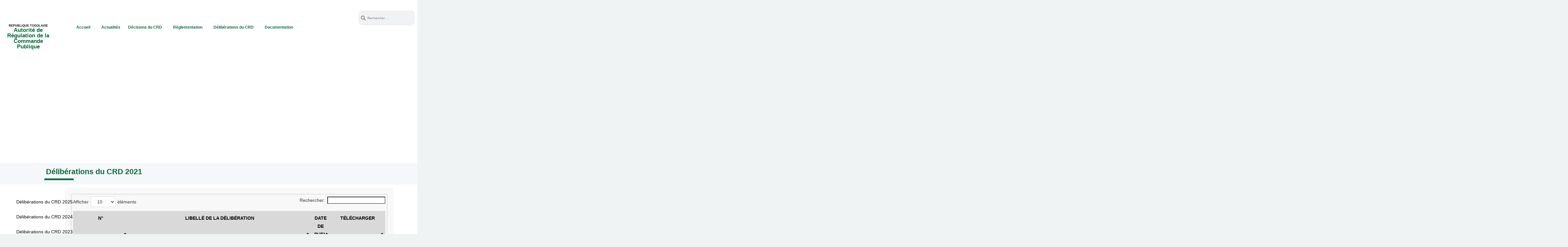

--- FILE ---
content_type: text/html; charset=UTF-8
request_url: https://arcop.tg/deliberations-du-crd-2021/
body_size: 34680
content:
<!DOCTYPE html>
<html class="html" lang="fr-FR">
<head>
	<meta charset="UTF-8">
	<link rel="profile" href="https://gmpg.org/xfn/11">

	<meta name='robots' content='index, follow, max-image-preview:large, max-snippet:-1, max-video-preview:-1' />
<meta name="viewport" content="width=device-width, initial-scale=1">
	<!-- This site is optimized with the Yoast SEO plugin v21.5 - https://yoast.com/wordpress/plugins/seo/ -->
	<title>Délibérations du CRD 2021 - ARCOP</title>
	<link rel="canonical" href="https://arcop.tg/deliberations-du-crd-2021/" />
	<meta property="og:locale" content="fr_FR" />
	<meta property="og:type" content="article" />
	<meta property="og:title" content="Délibérations du CRD 2021 - ARCOP" />
	<meta property="og:description" content="Délibérations du CRD 2021 Modifier N° Libellé de la délibération Date de publication Télécharger 012-2023/ARCOP/CRD Délibération N° 012-2023/ARCOP/CRD du 08 juin 2023 du comité de règlement des différends sur le rapport d’investigation relatif à un désagrément constaté dans le cadre de l’exécution des travaux de réhabilitation du tronçon GBOTO VODOUPE-ESSE ANA-AGBOGNEHOE-SEDOME (14,6 KM) 08/06/2023 011-2023/ARCOP/CRD [&hellip;]" />
	<meta property="og:url" content="https://arcop.tg/deliberations-du-crd-2021/" />
	<meta property="og:site_name" content="ARCOP" />
	<meta property="article:modified_time" content="2023-10-16T06:10:06+00:00" />
	<meta property="og:image" content="https://arcop.tg/wp-content/uploads/2023/10/IconeArcop-4.png" />
	<meta name="twitter:card" content="summary_large_image" />
	<meta name="twitter:label1" content="Durée de lecture estimée" />
	<meta name="twitter:data1" content="2 minutes" />
	<script type="application/ld+json" class="yoast-schema-graph">{"@context":"https://schema.org","@graph":[{"@type":"WebPage","@id":"https://arcop.tg/deliberations-du-crd-2021/","url":"https://arcop.tg/deliberations-du-crd-2021/","name":"Délibérations du CRD 2021 - ARCOP","isPartOf":{"@id":"https://arcop.tg/#website"},"primaryImageOfPage":{"@id":"https://arcop.tg/deliberations-du-crd-2021/#primaryimage"},"image":{"@id":"https://arcop.tg/deliberations-du-crd-2021/#primaryimage"},"thumbnailUrl":"https://arcop.tg/wp-content/uploads/2023/10/IconeArcop-4.png","datePublished":"2023-10-03T17:43:52+00:00","dateModified":"2023-10-16T06:10:06+00:00","breadcrumb":{"@id":"https://arcop.tg/deliberations-du-crd-2021/#breadcrumb"},"inLanguage":"fr-FR","potentialAction":[{"@type":"ReadAction","target":["https://arcop.tg/deliberations-du-crd-2021/"]}]},{"@type":"ImageObject","inLanguage":"fr-FR","@id":"https://arcop.tg/deliberations-du-crd-2021/#primaryimage","url":"","contentUrl":""},{"@type":"BreadcrumbList","@id":"https://arcop.tg/deliberations-du-crd-2021/#breadcrumb","itemListElement":[{"@type":"ListItem","position":1,"name":"Accueil","item":"https://arcop.tg/"},{"@type":"ListItem","position":2,"name":"Délibérations du CRD 2021"}]},{"@type":"WebSite","@id":"https://arcop.tg/#website","url":"https://arcop.tg/","name":"ARCOP","description":"Avec l&#039;ARCOP on avance dans la transparence","potentialAction":[{"@type":"SearchAction","target":{"@type":"EntryPoint","urlTemplate":"https://arcop.tg/?s={search_term_string}"},"query-input":"required name=search_term_string"}],"inLanguage":"fr-FR"}]}</script>
	<!-- / Yoast SEO plugin. -->


<link rel="alternate" type="application/rss+xml" title="ARCOP &raquo; Flux" href="https://arcop.tg/feed/" />
<link rel="alternate" type="application/rss+xml" title="ARCOP &raquo; Flux des commentaires" href="https://arcop.tg/comments/feed/" />
		<!-- This site uses the Google Analytics by MonsterInsights plugin v9.10.1 - Using Analytics tracking - https://www.monsterinsights.com/ -->
							<script src="//www.googletagmanager.com/gtag/js?id=G-VLLC7ZGB86"  data-cfasync="false" data-wpfc-render="false" async></script>
			<script data-cfasync="false" data-wpfc-render="false">
				var mi_version = '9.10.1';
				var mi_track_user = true;
				var mi_no_track_reason = '';
								var MonsterInsightsDefaultLocations = {"page_location":"https:\/\/arcop.tg\/deliberations-du-crd-2021\/"};
								if ( typeof MonsterInsightsPrivacyGuardFilter === 'function' ) {
					var MonsterInsightsLocations = (typeof MonsterInsightsExcludeQuery === 'object') ? MonsterInsightsPrivacyGuardFilter( MonsterInsightsExcludeQuery ) : MonsterInsightsPrivacyGuardFilter( MonsterInsightsDefaultLocations );
				} else {
					var MonsterInsightsLocations = (typeof MonsterInsightsExcludeQuery === 'object') ? MonsterInsightsExcludeQuery : MonsterInsightsDefaultLocations;
				}

								var disableStrs = [
										'ga-disable-G-VLLC7ZGB86',
									];

				/* Function to detect opted out users */
				function __gtagTrackerIsOptedOut() {
					for (var index = 0; index < disableStrs.length; index++) {
						if (document.cookie.indexOf(disableStrs[index] + '=true') > -1) {
							return true;
						}
					}

					return false;
				}

				/* Disable tracking if the opt-out cookie exists. */
				if (__gtagTrackerIsOptedOut()) {
					for (var index = 0; index < disableStrs.length; index++) {
						window[disableStrs[index]] = true;
					}
				}

				/* Opt-out function */
				function __gtagTrackerOptout() {
					for (var index = 0; index < disableStrs.length; index++) {
						document.cookie = disableStrs[index] + '=true; expires=Thu, 31 Dec 2099 23:59:59 UTC; path=/';
						window[disableStrs[index]] = true;
					}
				}

				if ('undefined' === typeof gaOptout) {
					function gaOptout() {
						__gtagTrackerOptout();
					}
				}
								window.dataLayer = window.dataLayer || [];

				window.MonsterInsightsDualTracker = {
					helpers: {},
					trackers: {},
				};
				if (mi_track_user) {
					function __gtagDataLayer() {
						dataLayer.push(arguments);
					}

					function __gtagTracker(type, name, parameters) {
						if (!parameters) {
							parameters = {};
						}

						if (parameters.send_to) {
							__gtagDataLayer.apply(null, arguments);
							return;
						}

						if (type === 'event') {
														parameters.send_to = monsterinsights_frontend.v4_id;
							var hookName = name;
							if (typeof parameters['event_category'] !== 'undefined') {
								hookName = parameters['event_category'] + ':' + name;
							}

							if (typeof MonsterInsightsDualTracker.trackers[hookName] !== 'undefined') {
								MonsterInsightsDualTracker.trackers[hookName](parameters);
							} else {
								__gtagDataLayer('event', name, parameters);
							}
							
						} else {
							__gtagDataLayer.apply(null, arguments);
						}
					}

					__gtagTracker('js', new Date());
					__gtagTracker('set', {
						'developer_id.dZGIzZG': true,
											});
					if ( MonsterInsightsLocations.page_location ) {
						__gtagTracker('set', MonsterInsightsLocations);
					}
										__gtagTracker('config', 'G-VLLC7ZGB86', {"forceSSL":"true","link_attribution":"true"} );
										window.gtag = __gtagTracker;										(function () {
						/* https://developers.google.com/analytics/devguides/collection/analyticsjs/ */
						/* ga and __gaTracker compatibility shim. */
						var noopfn = function () {
							return null;
						};
						var newtracker = function () {
							return new Tracker();
						};
						var Tracker = function () {
							return null;
						};
						var p = Tracker.prototype;
						p.get = noopfn;
						p.set = noopfn;
						p.send = function () {
							var args = Array.prototype.slice.call(arguments);
							args.unshift('send');
							__gaTracker.apply(null, args);
						};
						var __gaTracker = function () {
							var len = arguments.length;
							if (len === 0) {
								return;
							}
							var f = arguments[len - 1];
							if (typeof f !== 'object' || f === null || typeof f.hitCallback !== 'function') {
								if ('send' === arguments[0]) {
									var hitConverted, hitObject = false, action;
									if ('event' === arguments[1]) {
										if ('undefined' !== typeof arguments[3]) {
											hitObject = {
												'eventAction': arguments[3],
												'eventCategory': arguments[2],
												'eventLabel': arguments[4],
												'value': arguments[5] ? arguments[5] : 1,
											}
										}
									}
									if ('pageview' === arguments[1]) {
										if ('undefined' !== typeof arguments[2]) {
											hitObject = {
												'eventAction': 'page_view',
												'page_path': arguments[2],
											}
										}
									}
									if (typeof arguments[2] === 'object') {
										hitObject = arguments[2];
									}
									if (typeof arguments[5] === 'object') {
										Object.assign(hitObject, arguments[5]);
									}
									if ('undefined' !== typeof arguments[1].hitType) {
										hitObject = arguments[1];
										if ('pageview' === hitObject.hitType) {
											hitObject.eventAction = 'page_view';
										}
									}
									if (hitObject) {
										action = 'timing' === arguments[1].hitType ? 'timing_complete' : hitObject.eventAction;
										hitConverted = mapArgs(hitObject);
										__gtagTracker('event', action, hitConverted);
									}
								}
								return;
							}

							function mapArgs(args) {
								var arg, hit = {};
								var gaMap = {
									'eventCategory': 'event_category',
									'eventAction': 'event_action',
									'eventLabel': 'event_label',
									'eventValue': 'event_value',
									'nonInteraction': 'non_interaction',
									'timingCategory': 'event_category',
									'timingVar': 'name',
									'timingValue': 'value',
									'timingLabel': 'event_label',
									'page': 'page_path',
									'location': 'page_location',
									'title': 'page_title',
									'referrer' : 'page_referrer',
								};
								for (arg in args) {
																		if (!(!args.hasOwnProperty(arg) || !gaMap.hasOwnProperty(arg))) {
										hit[gaMap[arg]] = args[arg];
									} else {
										hit[arg] = args[arg];
									}
								}
								return hit;
							}

							try {
								f.hitCallback();
							} catch (ex) {
							}
						};
						__gaTracker.create = newtracker;
						__gaTracker.getByName = newtracker;
						__gaTracker.getAll = function () {
							return [];
						};
						__gaTracker.remove = noopfn;
						__gaTracker.loaded = true;
						window['__gaTracker'] = __gaTracker;
					})();
									} else {
										console.log("");
					(function () {
						function __gtagTracker() {
							return null;
						}

						window['__gtagTracker'] = __gtagTracker;
						window['gtag'] = __gtagTracker;
					})();
									}
			</script>
							<!-- / Google Analytics by MonsterInsights -->
		
<style id='classic-theme-styles-inline-css'>
/*! This file is auto-generated */
.wp-block-button__link{color:#fff;background-color:#32373c;border-radius:9999px;box-shadow:none;text-decoration:none;padding:calc(.667em + 2px) calc(1.333em + 2px);font-size:1.125em}.wp-block-file__button{background:#32373c;color:#fff;text-decoration:none}
</style>
<style id='global-styles-inline-css'>
body{--wp--preset--color--black: #000000;--wp--preset--color--cyan-bluish-gray: #abb8c3;--wp--preset--color--white: #ffffff;--wp--preset--color--pale-pink: #f78da7;--wp--preset--color--vivid-red: #cf2e2e;--wp--preset--color--luminous-vivid-orange: #ff6900;--wp--preset--color--luminous-vivid-amber: #fcb900;--wp--preset--color--light-green-cyan: #7bdcb5;--wp--preset--color--vivid-green-cyan: #00d084;--wp--preset--color--pale-cyan-blue: #8ed1fc;--wp--preset--color--vivid-cyan-blue: #0693e3;--wp--preset--color--vivid-purple: #9b51e0;--wp--preset--gradient--vivid-cyan-blue-to-vivid-purple: linear-gradient(135deg,rgba(6,147,227,1) 0%,rgb(155,81,224) 100%);--wp--preset--gradient--light-green-cyan-to-vivid-green-cyan: linear-gradient(135deg,rgb(122,220,180) 0%,rgb(0,208,130) 100%);--wp--preset--gradient--luminous-vivid-amber-to-luminous-vivid-orange: linear-gradient(135deg,rgba(252,185,0,1) 0%,rgba(255,105,0,1) 100%);--wp--preset--gradient--luminous-vivid-orange-to-vivid-red: linear-gradient(135deg,rgba(255,105,0,1) 0%,rgb(207,46,46) 100%);--wp--preset--gradient--very-light-gray-to-cyan-bluish-gray: linear-gradient(135deg,rgb(238,238,238) 0%,rgb(169,184,195) 100%);--wp--preset--gradient--cool-to-warm-spectrum: linear-gradient(135deg,rgb(74,234,220) 0%,rgb(151,120,209) 20%,rgb(207,42,186) 40%,rgb(238,44,130) 60%,rgb(251,105,98) 80%,rgb(254,248,76) 100%);--wp--preset--gradient--blush-light-purple: linear-gradient(135deg,rgb(255,206,236) 0%,rgb(152,150,240) 100%);--wp--preset--gradient--blush-bordeaux: linear-gradient(135deg,rgb(254,205,165) 0%,rgb(254,45,45) 50%,rgb(107,0,62) 100%);--wp--preset--gradient--luminous-dusk: linear-gradient(135deg,rgb(255,203,112) 0%,rgb(199,81,192) 50%,rgb(65,88,208) 100%);--wp--preset--gradient--pale-ocean: linear-gradient(135deg,rgb(255,245,203) 0%,rgb(182,227,212) 50%,rgb(51,167,181) 100%);--wp--preset--gradient--electric-grass: linear-gradient(135deg,rgb(202,248,128) 0%,rgb(113,206,126) 100%);--wp--preset--gradient--midnight: linear-gradient(135deg,rgb(2,3,129) 0%,rgb(40,116,252) 100%);--wp--preset--font-size--small: 13px;--wp--preset--font-size--medium: 20px;--wp--preset--font-size--large: 36px;--wp--preset--font-size--x-large: 42px;--wp--preset--spacing--20: 0.44rem;--wp--preset--spacing--30: 0.67rem;--wp--preset--spacing--40: 1rem;--wp--preset--spacing--50: 1.5rem;--wp--preset--spacing--60: 2.25rem;--wp--preset--spacing--70: 3.38rem;--wp--preset--spacing--80: 5.06rem;--wp--preset--shadow--natural: 6px 6px 9px rgba(0, 0, 0, 0.2);--wp--preset--shadow--deep: 12px 12px 50px rgba(0, 0, 0, 0.4);--wp--preset--shadow--sharp: 6px 6px 0px rgba(0, 0, 0, 0.2);--wp--preset--shadow--outlined: 6px 6px 0px -3px rgba(255, 255, 255, 1), 6px 6px rgba(0, 0, 0, 1);--wp--preset--shadow--crisp: 6px 6px 0px rgba(0, 0, 0, 1);}:where(.is-layout-flex){gap: 0.5em;}:where(.is-layout-grid){gap: 0.5em;}body .is-layout-flow > .alignleft{float: left;margin-inline-start: 0;margin-inline-end: 2em;}body .is-layout-flow > .alignright{float: right;margin-inline-start: 2em;margin-inline-end: 0;}body .is-layout-flow > .aligncenter{margin-left: auto !important;margin-right: auto !important;}body .is-layout-constrained > .alignleft{float: left;margin-inline-start: 0;margin-inline-end: 2em;}body .is-layout-constrained > .alignright{float: right;margin-inline-start: 2em;margin-inline-end: 0;}body .is-layout-constrained > .aligncenter{margin-left: auto !important;margin-right: auto !important;}body .is-layout-constrained > :where(:not(.alignleft):not(.alignright):not(.alignfull)){max-width: var(--wp--style--global--content-size);margin-left: auto !important;margin-right: auto !important;}body .is-layout-constrained > .alignwide{max-width: var(--wp--style--global--wide-size);}body .is-layout-flex{display: flex;}body .is-layout-flex{flex-wrap: wrap;align-items: center;}body .is-layout-flex > *{margin: 0;}body .is-layout-grid{display: grid;}body .is-layout-grid > *{margin: 0;}:where(.wp-block-columns.is-layout-flex){gap: 2em;}:where(.wp-block-columns.is-layout-grid){gap: 2em;}:where(.wp-block-post-template.is-layout-flex){gap: 1.25em;}:where(.wp-block-post-template.is-layout-grid){gap: 1.25em;}.has-black-color{color: var(--wp--preset--color--black) !important;}.has-cyan-bluish-gray-color{color: var(--wp--preset--color--cyan-bluish-gray) !important;}.has-white-color{color: var(--wp--preset--color--white) !important;}.has-pale-pink-color{color: var(--wp--preset--color--pale-pink) !important;}.has-vivid-red-color{color: var(--wp--preset--color--vivid-red) !important;}.has-luminous-vivid-orange-color{color: var(--wp--preset--color--luminous-vivid-orange) !important;}.has-luminous-vivid-amber-color{color: var(--wp--preset--color--luminous-vivid-amber) !important;}.has-light-green-cyan-color{color: var(--wp--preset--color--light-green-cyan) !important;}.has-vivid-green-cyan-color{color: var(--wp--preset--color--vivid-green-cyan) !important;}.has-pale-cyan-blue-color{color: var(--wp--preset--color--pale-cyan-blue) !important;}.has-vivid-cyan-blue-color{color: var(--wp--preset--color--vivid-cyan-blue) !important;}.has-vivid-purple-color{color: var(--wp--preset--color--vivid-purple) !important;}.has-black-background-color{background-color: var(--wp--preset--color--black) !important;}.has-cyan-bluish-gray-background-color{background-color: var(--wp--preset--color--cyan-bluish-gray) !important;}.has-white-background-color{background-color: var(--wp--preset--color--white) !important;}.has-pale-pink-background-color{background-color: var(--wp--preset--color--pale-pink) !important;}.has-vivid-red-background-color{background-color: var(--wp--preset--color--vivid-red) !important;}.has-luminous-vivid-orange-background-color{background-color: var(--wp--preset--color--luminous-vivid-orange) !important;}.has-luminous-vivid-amber-background-color{background-color: var(--wp--preset--color--luminous-vivid-amber) !important;}.has-light-green-cyan-background-color{background-color: var(--wp--preset--color--light-green-cyan) !important;}.has-vivid-green-cyan-background-color{background-color: var(--wp--preset--color--vivid-green-cyan) !important;}.has-pale-cyan-blue-background-color{background-color: var(--wp--preset--color--pale-cyan-blue) !important;}.has-vivid-cyan-blue-background-color{background-color: var(--wp--preset--color--vivid-cyan-blue) !important;}.has-vivid-purple-background-color{background-color: var(--wp--preset--color--vivid-purple) !important;}.has-black-border-color{border-color: var(--wp--preset--color--black) !important;}.has-cyan-bluish-gray-border-color{border-color: var(--wp--preset--color--cyan-bluish-gray) !important;}.has-white-border-color{border-color: var(--wp--preset--color--white) !important;}.has-pale-pink-border-color{border-color: var(--wp--preset--color--pale-pink) !important;}.has-vivid-red-border-color{border-color: var(--wp--preset--color--vivid-red) !important;}.has-luminous-vivid-orange-border-color{border-color: var(--wp--preset--color--luminous-vivid-orange) !important;}.has-luminous-vivid-amber-border-color{border-color: var(--wp--preset--color--luminous-vivid-amber) !important;}.has-light-green-cyan-border-color{border-color: var(--wp--preset--color--light-green-cyan) !important;}.has-vivid-green-cyan-border-color{border-color: var(--wp--preset--color--vivid-green-cyan) !important;}.has-pale-cyan-blue-border-color{border-color: var(--wp--preset--color--pale-cyan-blue) !important;}.has-vivid-cyan-blue-border-color{border-color: var(--wp--preset--color--vivid-cyan-blue) !important;}.has-vivid-purple-border-color{border-color: var(--wp--preset--color--vivid-purple) !important;}.has-vivid-cyan-blue-to-vivid-purple-gradient-background{background: var(--wp--preset--gradient--vivid-cyan-blue-to-vivid-purple) !important;}.has-light-green-cyan-to-vivid-green-cyan-gradient-background{background: var(--wp--preset--gradient--light-green-cyan-to-vivid-green-cyan) !important;}.has-luminous-vivid-amber-to-luminous-vivid-orange-gradient-background{background: var(--wp--preset--gradient--luminous-vivid-amber-to-luminous-vivid-orange) !important;}.has-luminous-vivid-orange-to-vivid-red-gradient-background{background: var(--wp--preset--gradient--luminous-vivid-orange-to-vivid-red) !important;}.has-very-light-gray-to-cyan-bluish-gray-gradient-background{background: var(--wp--preset--gradient--very-light-gray-to-cyan-bluish-gray) !important;}.has-cool-to-warm-spectrum-gradient-background{background: var(--wp--preset--gradient--cool-to-warm-spectrum) !important;}.has-blush-light-purple-gradient-background{background: var(--wp--preset--gradient--blush-light-purple) !important;}.has-blush-bordeaux-gradient-background{background: var(--wp--preset--gradient--blush-bordeaux) !important;}.has-luminous-dusk-gradient-background{background: var(--wp--preset--gradient--luminous-dusk) !important;}.has-pale-ocean-gradient-background{background: var(--wp--preset--gradient--pale-ocean) !important;}.has-electric-grass-gradient-background{background: var(--wp--preset--gradient--electric-grass) !important;}.has-midnight-gradient-background{background: var(--wp--preset--gradient--midnight) !important;}.has-small-font-size{font-size: var(--wp--preset--font-size--small) !important;}.has-medium-font-size{font-size: var(--wp--preset--font-size--medium) !important;}.has-large-font-size{font-size: var(--wp--preset--font-size--large) !important;}.has-x-large-font-size{font-size: var(--wp--preset--font-size--x-large) !important;}
.wp-block-navigation a:where(:not(.wp-element-button)){color: inherit;}
:where(.wp-block-post-template.is-layout-flex){gap: 1.25em;}:where(.wp-block-post-template.is-layout-grid){gap: 1.25em;}
:where(.wp-block-columns.is-layout-flex){gap: 2em;}:where(.wp-block-columns.is-layout-grid){gap: 2em;}
.wp-block-pullquote{font-size: 1.5em;line-height: 1.6;}
</style>
<link rel='stylesheet' id='chart-builder-css' href='https://arcop.tg/wp-content/plugins/chart-builder/public/css/chart-builder-public.css?ver=1.8.9' media='all' />
<link rel='stylesheet' id='owp-preloader-css' href='https://arcop.tg/wp-content/plugins/ocean-extra/includes/preloader/assets/css/preloader.min.css?ver=2.2.1' media='all' />
<link rel='stylesheet' id='owp-preloader-icon-css' href='https://arcop.tg/wp-content/plugins/ocean-extra/includes/preloader/assets/css/styles/spinner-line.css?ver=2.2.1' media='all' />
<link rel='stylesheet' id='hfe-style-css' href='https://arcop.tg/wp-content/plugins/header-footer-elementor/assets/css/header-footer-elementor.css?ver=1.6.17' media='all' />
<link rel='stylesheet' id='elementor-frontend-css' href='https://arcop.tg/wp-content/plugins/elementor/assets/css/frontend-lite.min.css?ver=3.18.2' media='all' />
<link rel='stylesheet' id='swiper-css' href='https://arcop.tg/wp-content/plugins/elementor/assets/lib/swiper/v8/css/swiper.min.css?ver=8.4.5' media='all' />
<link rel='stylesheet' id='elementor-post-9-css' href='https://arcop.tg/wp-content/uploads/elementor/css/post-9.css?ver=1702643200' media='all' />
<link rel='stylesheet' id='elementor-pro-css' href='https://arcop.tg/wp-content/plugins/elementor-pro/assets/css/frontend-lite.min.css?ver=3.16.2' media='all' />
<link rel='stylesheet' id='elementor-post-4310-css' href='https://arcop.tg/wp-content/uploads/elementor/css/post-4310.css?ver=1702706069' media='all' />
<link rel='stylesheet' id='chart-builder-admin-css' href='https://arcop.tg/wp-content/plugins/chart-builder/admin/css/admin.css?ver=1.8.9' media='all' />
<link rel='stylesheet' id='hfe-widgets-style-css' href='https://arcop.tg/wp-content/plugins/header-footer-elementor/inc/widgets-css/frontend.css?ver=1.6.17' media='all' />
<link rel='stylesheet' id='elementor-post-2523-css' href='https://arcop.tg/wp-content/uploads/elementor/css/post-2523.css?ver=1762455231' media='all' />
<link rel='stylesheet' id='elementor-post-4438-css' href='https://arcop.tg/wp-content/uploads/elementor/css/post-4438.css?ver=1703090577' media='all' />
<link rel='stylesheet' id='htbbootstrap-css' href='https://arcop.tg/wp-content/plugins/ht-mega-for-elementor/assets/css/htbbootstrap.css?ver=2.3.3' media='all' />
<link rel='stylesheet' id='font-awesome-css' href='https://arcop.tg/wp-content/themes/oceanwp/assets/fonts/fontawesome/css/all.min.css?ver=5.15.1' media='all' />
<link rel='stylesheet' id='htmega-animation-css' href='https://arcop.tg/wp-content/plugins/ht-mega-for-elementor/assets/css/animation.css?ver=2.3.3' media='all' />
<link rel='stylesheet' id='htmega-keyframes-css' href='https://arcop.tg/wp-content/plugins/ht-mega-for-elementor/assets/css/htmega-keyframes.css?ver=2.3.3' media='all' />
<link rel='stylesheet' id='simple-line-icons-css' href='https://arcop.tg/wp-content/themes/oceanwp/assets/css/third/simple-line-icons.min.css?ver=2.4.0' media='all' />
<link rel='stylesheet' id='oceanwp-style-css' href='https://arcop.tg/wp-content/themes/oceanwp/assets/css/style.min.css?ver=3.4.7' media='all' />
<link rel='stylesheet' id='elementor-icons-ekiticons-css' href='https://arcop.tg/wp-content/plugins/elementskit-lite/modules/elementskit-icon-pack/assets/css/ekiticons.css?ver=3.0.0' media='all' />
<link rel='stylesheet' id='tablepress-default-css' href='https://arcop.tg/wp-content/tablepress-combined.min.css?ver=77' media='all' />
<link rel='stylesheet' id='ekit-widget-styles-css' href='https://arcop.tg/wp-content/plugins/elementskit-lite/widgets/init/assets/css/widget-styles.css?ver=3.0.0' media='all' />
<link rel='stylesheet' id='ekit-responsive-css' href='https://arcop.tg/wp-content/plugins/elementskit-lite/widgets/init/assets/css/responsive.css?ver=3.0.0' media='all' />
<link rel='stylesheet' id='eael-general-css' href='https://arcop.tg/wp-content/plugins/essential-addons-for-elementor-lite/assets/front-end/css/view/general.min.css?ver=5.8.13' media='all' />
<link rel='stylesheet' id='oe-widgets-style-css' href='https://arcop.tg/wp-content/plugins/ocean-extra/assets/css/widgets.css?ver=6.3.2' media='all' />
<link rel='stylesheet' id='google-fonts-1-css' href='https://arcop.tg/wp-content/uploads/oceanwp-webfonts-css/5c8af86953edafd36ace900c7c3760b1.css' media='all' />
<link rel="preconnect" href="https://fonts.gstatic.com/" crossorigin><script src='https://arcop.tg/wp-content/plugins/google-analytics-for-wordpress/assets/js/frontend-gtag.min.js?ver=9.10.1' id='monsterinsights-frontend-script-js' async data-wp-strategy='async'></script>
<script data-cfasync="false" data-wpfc-render="false" id='monsterinsights-frontend-script-js-extra'>var monsterinsights_frontend = {"js_events_tracking":"true","download_extensions":"doc,pdf,ppt,zip,xls,docx,pptx,xlsx","inbound_paths":"[{\"path\":\"\\\/go\\\/\",\"label\":\"affiliate\"},{\"path\":\"\\\/recommend\\\/\",\"label\":\"affiliate\"}]","home_url":"https:\/\/arcop.tg","hash_tracking":"false","v4_id":"G-VLLC7ZGB86"};</script>
<script src='https://arcop.tg/wp-includes/js/jquery/jquery.min.js?ver=3.7.0' id='jquery-core-js'></script>
<script src='https://arcop.tg/wp-includes/js/jquery/jquery-migrate.min.js?ver=3.4.1' id='jquery-migrate-js'></script>
<script src='https://arcop.tg/wp-content/plugins/chart-builder/public/js/chart-builder-public-plugin.js?ver=1.8.9' id='chart-builder-plugin-js'></script>
<script src='https://arcop.tg/wp-content/plugins/chart-builder/public/js/chart-builder-public.js?ver=1.8.9' id='chart-builder-js'></script>
<script id='owp-preloader-js-extra'>
var owpPreloader = {"nonce":"a51c18ef48"};
</script>
<script src='https://arcop.tg/wp-content/plugins/ocean-extra/includes/preloader/assets/js/preloader.min.js?ver=2.2.1' id='owp-preloader-js'></script>
<script id='wpstg-global-js-extra'>
var wpstg = {"nonce":"474183374c"};
</script>
<script src='https://arcop.tg/wp-content/plugins/wp-staging/assets/js/dist/wpstg-blank-loader.js?ver=6.3.2' id='wpstg-global-js'></script>
<link rel="https://api.w.org/" href="https://arcop.tg/wp-json/" /><link rel="alternate" type="application/json" href="https://arcop.tg/wp-json/wp/v2/pages/4310" /><link rel="EditURI" type="application/rsd+xml" title="RSD" href="https://arcop.tg/xmlrpc.php?rsd" />
<meta name="generator" content="WordPress 6.3.2" />
<link rel='shortlink' href='https://arcop.tg/?p=4310' />
<link rel="alternate" type="application/json+oembed" href="https://arcop.tg/wp-json/oembed/1.0/embed?url=https%3A%2F%2Farcop.tg%2Fdeliberations-du-crd-2021%2F" />
<link rel="alternate" type="text/xml+oembed" href="https://arcop.tg/wp-json/oembed/1.0/embed?url=https%3A%2F%2Farcop.tg%2Fdeliberations-du-crd-2021%2F&#038;format=xml" />
<meta name="generator" content="Elementor 3.18.2; features: e_dom_optimization, e_optimized_assets_loading, e_optimized_css_loading, e_font_icon_svg, additional_custom_breakpoints, block_editor_assets_optimize, e_image_loading_optimization; settings: css_print_method-external, google_font-enabled, font_display-swap">
<link rel="icon" href="https://arcop.tg/wp-content/uploads/2023/10/cropped-ARCOP-LOGO-TRANSPARENT-BACKGROUND-4800px-32x32.png" sizes="32x32" />
<link rel="icon" href="https://arcop.tg/wp-content/uploads/2023/10/cropped-ARCOP-LOGO-TRANSPARENT-BACKGROUND-4800px-192x192.png" sizes="192x192" />
<link rel="apple-touch-icon" href="https://arcop.tg/wp-content/uploads/2023/10/cropped-ARCOP-LOGO-TRANSPARENT-BACKGROUND-4800px-180x180.png" />
<meta name="msapplication-TileImage" content="https://arcop.tg/wp-content/uploads/2023/10/cropped-ARCOP-LOGO-TRANSPARENT-BACKGROUND-4800px-270x270.png" />
		<style id="wp-custom-css">
			.wp-image-6461{width:30px;height:30px}@media screen and (max-width:700px){.tablepress.my-class td{font-size:13px;font-family:Gilroy}}@font-face{font-family:‘Gilroy';src:url( “https://arcop.tg/wp-content/uploads/2023/11/Gilroy-Regular.ttf”) format(‘ttf’);/* medium */font-weight:normal;font-style:normal}		</style>
				<div id="ocean-preloader">
									<div class="preloader-content">
				<div class="preloader-inner">
											<div class="preloader-icon">
							<div class="preloader-spinner-line"><div></div><div></div><div></div><div></div><div></div><div></div><div></div><div></div><div></div><div></div><div></div><div></div></div>						</div>
					
					
					
					
									</div>
			</div>
								</div>
		<!-- OceanWP CSS -->
<style type="text/css">
/* General CSS */a:hover,a.light:hover,.theme-heading .text::before,.theme-heading .text::after,#top-bar-content >a:hover,#top-bar-social li.oceanwp-email a:hover,#site-navigation-wrap .dropdown-menu >li >a:hover,#site-header.medium-header #medium-searchform button:hover,.oceanwp-mobile-menu-icon a:hover,.blog-entry.post .blog-entry-header .entry-title a:hover,.blog-entry.post .blog-entry-readmore a:hover,.blog-entry.thumbnail-entry .blog-entry-category a,ul.meta li a:hover,.dropcap,.single nav.post-navigation .nav-links .title,body .related-post-title a:hover,body #wp-calendar caption,body .contact-info-widget.default i,body .contact-info-widget.big-icons i,body .custom-links-widget .oceanwp-custom-links li a:hover,body .custom-links-widget .oceanwp-custom-links li a:hover:before,body .posts-thumbnails-widget li a:hover,body .social-widget li.oceanwp-email a:hover,.comment-author .comment-meta .comment-reply-link,#respond #cancel-comment-reply-link:hover,#footer-widgets .footer-box a:hover,#footer-bottom a:hover,#footer-bottom #footer-bottom-menu a:hover,.sidr a:hover,.sidr-class-dropdown-toggle:hover,.sidr-class-menu-item-has-children.active >a,.sidr-class-menu-item-has-children.active >a >.sidr-class-dropdown-toggle,input[type=checkbox]:checked:before{color:#ffffff}.single nav.post-navigation .nav-links .title .owp-icon use,.blog-entry.post .blog-entry-readmore a:hover .owp-icon use,body .contact-info-widget.default .owp-icon use,body .contact-info-widget.big-icons .owp-icon use{stroke:#ffffff}input[type="button"],input[type="reset"],input[type="submit"],button[type="submit"],.button,#site-navigation-wrap .dropdown-menu >li.btn >a >span,.thumbnail:hover i,.post-quote-content,.omw-modal .omw-close-modal,body .contact-info-widget.big-icons li:hover i,body div.wpforms-container-full .wpforms-form input[type=submit],body div.wpforms-container-full .wpforms-form button[type=submit],body div.wpforms-container-full .wpforms-form .wpforms-page-button{background-color:#ffffff}.thumbnail:hover .link-post-svg-icon{background-color:#ffffff}body .contact-info-widget.big-icons li:hover .owp-icon{background-color:#ffffff}.widget-title{border-color:#ffffff}blockquote{border-color:#ffffff}#searchform-dropdown{border-color:#ffffff}.dropdown-menu .sub-menu{border-color:#ffffff}.blog-entry.large-entry .blog-entry-readmore a:hover{border-color:#ffffff}.oceanwp-newsletter-form-wrap input[type="email"]:focus{border-color:#ffffff}.social-widget li.oceanwp-email a:hover{border-color:#ffffff}#respond #cancel-comment-reply-link:hover{border-color:#ffffff}body .contact-info-widget.big-icons li:hover i{border-color:#ffffff}#footer-widgets .oceanwp-newsletter-form-wrap input[type="email"]:focus{border-color:#ffffff}blockquote,.wp-block-quote{border-left-color:#ffffff}body .contact-info-widget.big-icons li:hover .owp-icon{border-color:#ffffff}input[type="button"]:hover,input[type="reset"]:hover,input[type="submit"]:hover,button[type="submit"]:hover,input[type="button"]:focus,input[type="reset"]:focus,input[type="submit"]:focus,button[type="submit"]:focus,.button:hover,.button:focus,#site-navigation-wrap .dropdown-menu >li.btn >a:hover >span,.post-quote-author,.omw-modal .omw-close-modal:hover,body div.wpforms-container-full .wpforms-form input[type=submit]:hover,body div.wpforms-container-full .wpforms-form button[type=submit]:hover,body div.wpforms-container-full .wpforms-form .wpforms-page-button:hover{background-color:#31b050}table th,table td,hr,.content-area,body.content-left-sidebar #content-wrap .content-area,.content-left-sidebar .content-area,#top-bar-wrap,#site-header,#site-header.top-header #search-toggle,.dropdown-menu ul li,.centered-minimal-page-header,.blog-entry.post,.blog-entry.grid-entry .blog-entry-inner,.blog-entry.thumbnail-entry .blog-entry-bottom,.single-post .entry-title,.single .entry-share-wrap .entry-share,.single .entry-share,.single .entry-share ul li a,.single nav.post-navigation,.single nav.post-navigation .nav-links .nav-previous,#author-bio,#author-bio .author-bio-avatar,#author-bio .author-bio-social li a,#related-posts,#comments,.comment-body,#respond #cancel-comment-reply-link,#blog-entries .type-page,.page-numbers a,.page-numbers span:not(.elementor-screen-only),.page-links span,body #wp-calendar caption,body #wp-calendar th,body #wp-calendar tbody,body .contact-info-widget.default i,body .contact-info-widget.big-icons i,body .posts-thumbnails-widget li,body .tagcloud a{border-color:#f7f9f9}body .contact-info-widget.big-icons .owp-icon,body .contact-info-widget.default .owp-icon{border-color:#f7f9f9}body,.has-parallax-footer:not(.separate-layout) #main{background-color:#f0f3f4}a{color:#05683A}a .owp-icon use{stroke:#05683A}a:hover{color:#31b050}a:hover .owp-icon use{stroke:#31b050}.page-header,.has-transparent-header .page-header{padding:10px 0 10px 0}.site-breadcrumbs,.background-image-page-header .site-breadcrumbs{color:#05683A}.site-breadcrumbs ul li .breadcrumb-sep,.site-breadcrumbs ol li .breadcrumb-sep{color:#05683A}.site-breadcrumbs a,.background-image-page-header .site-breadcrumbs a{color:#05683A}.site-breadcrumbs a .owp-icon use,.background-image-page-header .site-breadcrumbs a .owp-icon use{stroke:#05683A}.site-breadcrumbs a:hover,.background-image-page-header .site-breadcrumbs a:hover{color:#2bb14f}.site-breadcrumbs a:hover .owp-icon use,.background-image-page-header .site-breadcrumbs a:hover .owp-icon use{stroke:#2bb14f}/* Header CSS */#site-navigation-wrap .dropdown-menu >li >a,.oceanwp-mobile-menu-icon a,.mobile-menu-close,.after-header-content-inner >a{line-height:40px}#site-header.has-header-media .overlay-header-media{background-color:rgba(0,0,0,0.5)}.effect-one #site-navigation-wrap .dropdown-menu >li >a.menu-link >span:after,.effect-three #site-navigation-wrap .dropdown-menu >li >a.menu-link >span:after,.effect-five #site-navigation-wrap .dropdown-menu >li >a.menu-link >span:before,.effect-five #site-navigation-wrap .dropdown-menu >li >a.menu-link >span:after,.effect-nine #site-navigation-wrap .dropdown-menu >li >a.menu-link >span:before,.effect-nine #site-navigation-wrap .dropdown-menu >li >a.menu-link >span:after{background-color:#81d742}.effect-four #site-navigation-wrap .dropdown-menu >li >a.menu-link >span:before,.effect-four #site-navigation-wrap .dropdown-menu >li >a.menu-link >span:after,.effect-seven #site-navigation-wrap .dropdown-menu >li >a.menu-link:hover >span:after,.effect-seven #site-navigation-wrap .dropdown-menu >li.sfHover >a.menu-link >span:after{color:#81d742}.effect-seven #site-navigation-wrap .dropdown-menu >li >a.menu-link:hover >span:after,.effect-seven #site-navigation-wrap .dropdown-menu >li.sfHover >a.menu-link >span:after{text-shadow:10px 0 #81d742,-10px 0 #81d742}#site-navigation-wrap .dropdown-menu >li >a:hover,.oceanwp-mobile-menu-icon a:hover,#searchform-header-replace-close:hover{color:#c0d642}#site-navigation-wrap .dropdown-menu >li >a:hover .owp-icon use,.oceanwp-mobile-menu-icon a:hover .owp-icon use,#searchform-header-replace-close:hover .owp-icon use{stroke:#c0d642}/* Top Bar CSS */#top-bar-wrap,.oceanwp-top-bar-sticky{background-color:#28b04a}/* Footer Widgets CSS */#footer-widgets{padding:0}#footer-widgets{background-color:#ffffff}/* Footer Bottom CSS */#footer-bottom{background-color:#29b04a}#footer-bottom a:hover,#footer-bottom #footer-bottom-menu a:hover{color:#29b04a}/* OceanWP Preloader CSS */.ocean-preloader--active #ocean-preloader{background-color:#ffffff}.ocean-preloader--active .preloader-spinner-line div:after{background:#2BB14F}/* Typography CSS */body{font-style:normal;color:#303030}h1{font-style:normal}
</style><style id="wpforms-css-vars-root">
				:root {
					--wpforms-field-border-radius: 3px;
--wpforms-field-background-color: #ffffff;
--wpforms-field-border-color: rgba( 0, 0, 0, 0.25 );
--wpforms-field-text-color: rgba( 0, 0, 0, 0.7 );
--wpforms-label-color: rgba( 0, 0, 0, 0.85 );
--wpforms-label-sublabel-color: rgba( 0, 0, 0, 0.55 );
--wpforms-label-error-color: #d63637;
--wpforms-button-border-radius: 3px;
--wpforms-button-background-color: #066aab;
--wpforms-button-text-color: #ffffff;
--wpforms-field-size-input-height: 43px;
--wpforms-field-size-input-spacing: 15px;
--wpforms-field-size-font-size: 16px;
--wpforms-field-size-line-height: 19px;
--wpforms-field-size-padding-h: 14px;
--wpforms-field-size-checkbox-size: 16px;
--wpforms-field-size-sublabel-spacing: 5px;
--wpforms-field-size-icon-size: 1;
--wpforms-label-size-font-size: 16px;
--wpforms-label-size-line-height: 19px;
--wpforms-label-size-sublabel-font-size: 14px;
--wpforms-label-size-sublabel-line-height: 17px;
--wpforms-button-size-font-size: 17px;
--wpforms-button-size-height: 41px;
--wpforms-button-size-padding-h: 15px;
--wpforms-button-size-margin-top: 10px;

				}
			</style></head>

<body class="page-template page-template-elementor_header_footer page page-id-4310 wp-embed-responsive ocean-preloader--active ehf-header ehf-footer ehf-template-oceanwp ehf-stylesheet-oceanwp oceanwp-theme dropdown-mobile no-header-border default-breakpoint content-full-width content-max-width page-header-disabled has-breadcrumbs elementor-default elementor-template-full-width elementor-kit-9 elementor-page elementor-page-4310 elementor-page-2190" itemscope="itemscope" itemtype="https://schema.org/WebPage">

	
	
	<div id="outer-wrap" class="site clr">

		<a class="skip-link screen-reader-text" href="#main">Skip to content</a>

		
		<div id="wrap" class="clr">

			
					<header id="masthead" itemscope="itemscope" itemtype="https://schema.org/WPHeader">
			<p class="main-title bhf-hidden" itemprop="headline"><a href="https://arcop.tg" title="ARCOP" rel="home">ARCOP</a></p>
					<div data-elementor-type="wp-post" data-elementor-id="2523" class="elementor elementor-2523" data-elementor-post-type="elementor-hf">
							<div class="elementor-element elementor-element-42d4e31 e-con-full e-flex e-con e-parent" data-id="42d4e31" data-element_type="container" data-settings="{&quot;content_width&quot;:&quot;full&quot;,&quot;background_background&quot;:&quot;classic&quot;,&quot;container_type&quot;:&quot;flex&quot;}" data-core-v316-plus="true">
		<div class="elementor-element elementor-element-30c5ae8 e-con-full e-flex e-con e-child" data-id="30c5ae8" data-element_type="container" data-settings="{&quot;content_width&quot;:&quot;full&quot;,&quot;container_type&quot;:&quot;flex&quot;}">
				<div class="elementor-element elementor-element-5abbe8a elementor-widget elementor-widget-heading" data-id="5abbe8a" data-element_type="widget" data-widget_type="heading.default">
				<div class="elementor-widget-container">
			<style>/*! elementor - v3.18.0 - 08-12-2023 */
.elementor-heading-title{padding:0;margin:0;line-height:1}.elementor-widget-heading .elementor-heading-title[class*=elementor-size-]>a{color:inherit;font-size:inherit;line-height:inherit}.elementor-widget-heading .elementor-heading-title.elementor-size-small{font-size:15px}.elementor-widget-heading .elementor-heading-title.elementor-size-medium{font-size:19px}.elementor-widget-heading .elementor-heading-title.elementor-size-large{font-size:29px}.elementor-widget-heading .elementor-heading-title.elementor-size-xl{font-size:39px}.elementor-widget-heading .elementor-heading-title.elementor-size-xxl{font-size:59px}</style><h2 class="elementor-heading-title elementor-size-default"><a href="https://arcop.tg/">Autorité de Régulation de la Commande Publique</a></h2>		</div>
				</div>
				<div class="elementor-element elementor-element-14116ff elementor-widget elementor-widget-heading" data-id="14116ff" data-element_type="widget" data-widget_type="heading.default">
				<div class="elementor-widget-container">
			<h1 class="elementor-heading-title elementor-size-default">REPUBLIQUE TOGOLAISE</h1>		</div>
				</div>
				<div class="elementor-element elementor-element-d7f8135 elementor-widget__width-inherit elementor-widget elementor-widget-image" data-id="d7f8135" data-element_type="widget" data-widget_type="image.default">
				<div class="elementor-widget-container">
			<style>/*! elementor - v3.18.0 - 08-12-2023 */
.elementor-widget-image{text-align:center}.elementor-widget-image a{display:inline-block}.elementor-widget-image a img[src$=".svg"]{width:48px}.elementor-widget-image img{vertical-align:middle;display:inline-block}</style>													<a href="https://arcop.tg/">
							<img width="4800" height="4800" src="https://arcop.tg/wp-content/uploads/2023/09/ARCOP-LOGO-TRANSPARENT-BACKGROUND-4800px.png" class="attachment-full size-full wp-image-2243" alt="" srcset="https://arcop.tg/wp-content/uploads/2023/09/ARCOP-LOGO-TRANSPARENT-BACKGROUND-4800px.png 4800w, https://arcop.tg/wp-content/uploads/2023/09/ARCOP-LOGO-TRANSPARENT-BACKGROUND-4800px-300x300.png 300w, https://arcop.tg/wp-content/uploads/2023/09/ARCOP-LOGO-TRANSPARENT-BACKGROUND-4800px-1024x1024.png 1024w, https://arcop.tg/wp-content/uploads/2023/09/ARCOP-LOGO-TRANSPARENT-BACKGROUND-4800px-150x150.png 150w, https://arcop.tg/wp-content/uploads/2023/09/ARCOP-LOGO-TRANSPARENT-BACKGROUND-4800px-768x768.png 768w, https://arcop.tg/wp-content/uploads/2023/09/ARCOP-LOGO-TRANSPARENT-BACKGROUND-4800px-1536x1536.png 1536w, https://arcop.tg/wp-content/uploads/2023/09/ARCOP-LOGO-TRANSPARENT-BACKGROUND-4800px-2048x2048.png 2048w, https://arcop.tg/wp-content/uploads/2023/09/ARCOP-LOGO-TRANSPARENT-BACKGROUND-4800px-600x600.png 600w" sizes="(max-width: 4800px) 100vw, 4800px" />								</a>
															</div>
				</div>
				</div>
		<div class="elementor-element elementor-element-52a2ae8 e-flex e-con-boxed e-con e-child" data-id="52a2ae8" data-element_type="container" data-settings="{&quot;container_type&quot;:&quot;flex&quot;,&quot;content_width&quot;:&quot;boxed&quot;}">
					<div class="e-con-inner">
				<div class="elementor-element elementor-element-7425264 elementor-widget__width-inherit animated-slow e-transform elementor-invisible elementor-widget elementor-widget-text-editor" data-id="7425264" data-element_type="widget" data-settings="{&quot;_animation&quot;:&quot;slideInLeft&quot;,&quot;_animation_delay&quot;:600,&quot;motion_fx_motion_fx_mouse&quot;:&quot;yes&quot;,&quot;_transform_perspective_effect_hover&quot;:{&quot;unit&quot;:&quot;px&quot;,&quot;size&quot;:0,&quot;sizes&quot;:[]},&quot;_transform_rotateZ_effect_hover&quot;:{&quot;unit&quot;:&quot;px&quot;,&quot;size&quot;:&quot;&quot;,&quot;sizes&quot;:[]},&quot;_transform_rotateZ_effect_hover_tablet&quot;:{&quot;unit&quot;:&quot;deg&quot;,&quot;size&quot;:&quot;&quot;,&quot;sizes&quot;:[]},&quot;_transform_rotateZ_effect_hover_mobile&quot;:{&quot;unit&quot;:&quot;deg&quot;,&quot;size&quot;:&quot;&quot;,&quot;sizes&quot;:[]},&quot;_transform_rotateX_effect_hover&quot;:{&quot;unit&quot;:&quot;px&quot;,&quot;size&quot;:&quot;&quot;,&quot;sizes&quot;:[]},&quot;_transform_rotateX_effect_hover_tablet&quot;:{&quot;unit&quot;:&quot;deg&quot;,&quot;size&quot;:&quot;&quot;,&quot;sizes&quot;:[]},&quot;_transform_rotateX_effect_hover_mobile&quot;:{&quot;unit&quot;:&quot;deg&quot;,&quot;size&quot;:&quot;&quot;,&quot;sizes&quot;:[]},&quot;_transform_rotateY_effect_hover&quot;:{&quot;unit&quot;:&quot;px&quot;,&quot;size&quot;:&quot;&quot;,&quot;sizes&quot;:[]},&quot;_transform_rotateY_effect_hover_tablet&quot;:{&quot;unit&quot;:&quot;deg&quot;,&quot;size&quot;:&quot;&quot;,&quot;sizes&quot;:[]},&quot;_transform_rotateY_effect_hover_mobile&quot;:{&quot;unit&quot;:&quot;deg&quot;,&quot;size&quot;:&quot;&quot;,&quot;sizes&quot;:[]},&quot;_transform_perspective_effect_hover_tablet&quot;:{&quot;unit&quot;:&quot;px&quot;,&quot;size&quot;:&quot;&quot;,&quot;sizes&quot;:[]},&quot;_transform_perspective_effect_hover_mobile&quot;:{&quot;unit&quot;:&quot;px&quot;,&quot;size&quot;:&quot;&quot;,&quot;sizes&quot;:[]}}" data-widget_type="text-editor.default">
				<div class="elementor-widget-container">
			<style>/*! elementor - v3.18.0 - 08-12-2023 */
.elementor-widget-text-editor.elementor-drop-cap-view-stacked .elementor-drop-cap{background-color:#69727d;color:#fff}.elementor-widget-text-editor.elementor-drop-cap-view-framed .elementor-drop-cap{color:#69727d;border:3px solid;background-color:transparent}.elementor-widget-text-editor:not(.elementor-drop-cap-view-default) .elementor-drop-cap{margin-top:8px}.elementor-widget-text-editor:not(.elementor-drop-cap-view-default) .elementor-drop-cap-letter{width:1em;height:1em}.elementor-widget-text-editor .elementor-drop-cap{float:left;text-align:center;line-height:1;font-size:50px}.elementor-widget-text-editor .elementor-drop-cap-letter{display:inline-block}</style>				<h3><a href="https://arcop.tg/wp-content/uploads/2025/10/RECUEIL-DES-TEXTES-DE-LA-COMMANDE-PUBLIQUE-EDITION-2024-ARCOP-PDF-2.pdf" target="_blank" rel="noopener"><em><strong><img class="alignnone wp-image-12055 size-full" src="https://arcop.tg/wp-content/uploads/2025/11/RECUEIL.jpg" alt="" width="1748" height="155" data-wp-editing="1" /><br /></strong></em></a></h3>						</div>
				</div>
				<div class="elementor-element elementor-element-5314d35 hfe-submenu-animation-slide_up elementor-widget__width-inherit hfe-nav-menu__align-left hfe-submenu-icon-arrow hfe-link-redirect-child hfe-nav-menu__breakpoint-tablet elementor-widget elementor-widget-navigation-menu" data-id="5314d35" data-element_type="widget" data-settings="{&quot;menu_space_between_tablet&quot;:{&quot;unit&quot;:&quot;px&quot;,&quot;size&quot;:0,&quot;sizes&quot;:[]},&quot;padding_vertical_menu_item&quot;:{&quot;unit&quot;:&quot;px&quot;,&quot;size&quot;:10,&quot;sizes&quot;:[]},&quot;padding_horizontal_menu_item&quot;:{&quot;unit&quot;:&quot;px&quot;,&quot;size&quot;:12,&quot;sizes&quot;:[]},&quot;padding_horizontal_menu_item_tablet&quot;:{&quot;unit&quot;:&quot;px&quot;,&quot;size&quot;:&quot;&quot;,&quot;sizes&quot;:[]},&quot;padding_horizontal_menu_item_mobile&quot;:{&quot;unit&quot;:&quot;px&quot;,&quot;size&quot;:&quot;&quot;,&quot;sizes&quot;:[]},&quot;padding_vertical_menu_item_tablet&quot;:{&quot;unit&quot;:&quot;px&quot;,&quot;size&quot;:&quot;&quot;,&quot;sizes&quot;:[]},&quot;padding_vertical_menu_item_mobile&quot;:{&quot;unit&quot;:&quot;px&quot;,&quot;size&quot;:&quot;&quot;,&quot;sizes&quot;:[]},&quot;menu_space_between&quot;:{&quot;unit&quot;:&quot;px&quot;,&quot;size&quot;:&quot;&quot;,&quot;sizes&quot;:[]},&quot;menu_space_between_mobile&quot;:{&quot;unit&quot;:&quot;px&quot;,&quot;size&quot;:&quot;&quot;,&quot;sizes&quot;:[]},&quot;menu_row_space&quot;:{&quot;unit&quot;:&quot;px&quot;,&quot;size&quot;:&quot;&quot;,&quot;sizes&quot;:[]},&quot;menu_row_space_tablet&quot;:{&quot;unit&quot;:&quot;px&quot;,&quot;size&quot;:&quot;&quot;,&quot;sizes&quot;:[]},&quot;menu_row_space_mobile&quot;:{&quot;unit&quot;:&quot;px&quot;,&quot;size&quot;:&quot;&quot;,&quot;sizes&quot;:[]},&quot;dropdown_border_radius&quot;:{&quot;unit&quot;:&quot;px&quot;,&quot;top&quot;:&quot;&quot;,&quot;right&quot;:&quot;&quot;,&quot;bottom&quot;:&quot;&quot;,&quot;left&quot;:&quot;&quot;,&quot;isLinked&quot;:true},&quot;dropdown_border_radius_tablet&quot;:{&quot;unit&quot;:&quot;px&quot;,&quot;top&quot;:&quot;&quot;,&quot;right&quot;:&quot;&quot;,&quot;bottom&quot;:&quot;&quot;,&quot;left&quot;:&quot;&quot;,&quot;isLinked&quot;:true},&quot;dropdown_border_radius_mobile&quot;:{&quot;unit&quot;:&quot;px&quot;,&quot;top&quot;:&quot;&quot;,&quot;right&quot;:&quot;&quot;,&quot;bottom&quot;:&quot;&quot;,&quot;left&quot;:&quot;&quot;,&quot;isLinked&quot;:true},&quot;width_dropdown_item&quot;:{&quot;unit&quot;:&quot;px&quot;,&quot;size&quot;:&quot;220&quot;,&quot;sizes&quot;:[]},&quot;width_dropdown_item_tablet&quot;:{&quot;unit&quot;:&quot;px&quot;,&quot;size&quot;:&quot;&quot;,&quot;sizes&quot;:[]},&quot;width_dropdown_item_mobile&quot;:{&quot;unit&quot;:&quot;px&quot;,&quot;size&quot;:&quot;&quot;,&quot;sizes&quot;:[]},&quot;padding_horizontal_dropdown_item&quot;:{&quot;unit&quot;:&quot;px&quot;,&quot;size&quot;:&quot;&quot;,&quot;sizes&quot;:[]},&quot;padding_horizontal_dropdown_item_tablet&quot;:{&quot;unit&quot;:&quot;px&quot;,&quot;size&quot;:&quot;&quot;,&quot;sizes&quot;:[]},&quot;padding_horizontal_dropdown_item_mobile&quot;:{&quot;unit&quot;:&quot;px&quot;,&quot;size&quot;:&quot;&quot;,&quot;sizes&quot;:[]},&quot;padding_vertical_dropdown_item&quot;:{&quot;unit&quot;:&quot;px&quot;,&quot;size&quot;:15,&quot;sizes&quot;:[]},&quot;padding_vertical_dropdown_item_tablet&quot;:{&quot;unit&quot;:&quot;px&quot;,&quot;size&quot;:&quot;&quot;,&quot;sizes&quot;:[]},&quot;padding_vertical_dropdown_item_mobile&quot;:{&quot;unit&quot;:&quot;px&quot;,&quot;size&quot;:&quot;&quot;,&quot;sizes&quot;:[]},&quot;distance_from_menu&quot;:{&quot;unit&quot;:&quot;px&quot;,&quot;size&quot;:&quot;&quot;,&quot;sizes&quot;:[]},&quot;distance_from_menu_tablet&quot;:{&quot;unit&quot;:&quot;px&quot;,&quot;size&quot;:&quot;&quot;,&quot;sizes&quot;:[]},&quot;distance_from_menu_mobile&quot;:{&quot;unit&quot;:&quot;px&quot;,&quot;size&quot;:&quot;&quot;,&quot;sizes&quot;:[]},&quot;toggle_size&quot;:{&quot;unit&quot;:&quot;px&quot;,&quot;size&quot;:&quot;&quot;,&quot;sizes&quot;:[]},&quot;toggle_size_tablet&quot;:{&quot;unit&quot;:&quot;px&quot;,&quot;size&quot;:&quot;&quot;,&quot;sizes&quot;:[]},&quot;toggle_size_mobile&quot;:{&quot;unit&quot;:&quot;px&quot;,&quot;size&quot;:&quot;&quot;,&quot;sizes&quot;:[]},&quot;toggle_border_width&quot;:{&quot;unit&quot;:&quot;px&quot;,&quot;size&quot;:&quot;&quot;,&quot;sizes&quot;:[]},&quot;toggle_border_width_tablet&quot;:{&quot;unit&quot;:&quot;px&quot;,&quot;size&quot;:&quot;&quot;,&quot;sizes&quot;:[]},&quot;toggle_border_width_mobile&quot;:{&quot;unit&quot;:&quot;px&quot;,&quot;size&quot;:&quot;&quot;,&quot;sizes&quot;:[]},&quot;toggle_border_radius&quot;:{&quot;unit&quot;:&quot;px&quot;,&quot;size&quot;:&quot;&quot;,&quot;sizes&quot;:[]},&quot;toggle_border_radius_tablet&quot;:{&quot;unit&quot;:&quot;px&quot;,&quot;size&quot;:&quot;&quot;,&quot;sizes&quot;:[]},&quot;toggle_border_radius_mobile&quot;:{&quot;unit&quot;:&quot;px&quot;,&quot;size&quot;:&quot;&quot;,&quot;sizes&quot;:[]}}" data-widget_type="navigation-menu.default">
				<div class="elementor-widget-container">
						<div class="hfe-nav-menu hfe-layout-horizontal hfe-nav-menu-layout horizontal hfe-pointer__text hfe-animation__grow" data-layout="horizontal">
				<div role="button" class="hfe-nav-menu__toggle elementor-clickable">
					<span class="screen-reader-text">Menu</span>
					<div class="hfe-nav-menu-icon">
						<svg aria-hidden="true"  class="e-font-icon-svg e-fas-align-justify" viewBox="0 0 448 512" xmlns="http://www.w3.org/2000/svg"><path d="M432 416H16a16 16 0 0 0-16 16v32a16 16 0 0 0 16 16h416a16 16 0 0 0 16-16v-32a16 16 0 0 0-16-16zm0-128H16a16 16 0 0 0-16 16v32a16 16 0 0 0 16 16h416a16 16 0 0 0 16-16v-32a16 16 0 0 0-16-16zm0-128H16a16 16 0 0 0-16 16v32a16 16 0 0 0 16 16h416a16 16 0 0 0 16-16v-32a16 16 0 0 0-16-16zm0-128H16A16 16 0 0 0 0 48v32a16 16 0 0 0 16 16h416a16 16 0 0 0 16-16V48a16 16 0 0 0-16-16z"></path></svg>					</div>
				</div>
				<nav itemscope="itemscope" itemtype="http://schema.org/SiteNavigationElement" class="hfe-nav-menu__layout-horizontal hfe-nav-menu__submenu-arrow" data-toggle-icon="&lt;svg aria-hidden=&quot;true&quot; tabindex=&quot;0&quot; class=&quot;e-font-icon-svg e-fas-align-justify&quot; viewBox=&quot;0 0 448 512&quot; xmlns=&quot;http://www.w3.org/2000/svg&quot;&gt;&lt;path d=&quot;M432 416H16a16 16 0 0 0-16 16v32a16 16 0 0 0 16 16h416a16 16 0 0 0 16-16v-32a16 16 0 0 0-16-16zm0-128H16a16 16 0 0 0-16 16v32a16 16 0 0 0 16 16h416a16 16 0 0 0 16-16v-32a16 16 0 0 0-16-16zm0-128H16a16 16 0 0 0-16 16v32a16 16 0 0 0 16 16h416a16 16 0 0 0 16-16v-32a16 16 0 0 0-16-16zm0-128H16A16 16 0 0 0 0 48v32a16 16 0 0 0 16 16h416a16 16 0 0 0 16-16V48a16 16 0 0 0-16-16z&quot;&gt;&lt;/path&gt;&lt;/svg&gt;" data-close-icon="&lt;svg aria-hidden=&quot;true&quot; tabindex=&quot;0&quot; class=&quot;e-font-icon-svg e-fas-angle-double-up&quot; viewBox=&quot;0 0 320 512&quot; xmlns=&quot;http://www.w3.org/2000/svg&quot;&gt;&lt;path d=&quot;M177 255.7l136 136c9.4 9.4 9.4 24.6 0 33.9l-22.6 22.6c-9.4 9.4-24.6 9.4-33.9 0L160 351.9l-96.4 96.4c-9.4 9.4-24.6 9.4-33.9 0L7 425.7c-9.4-9.4-9.4-24.6 0-33.9l136-136c9.4-9.5 24.6-9.5 34-.1zm-34-192L7 199.7c-9.4 9.4-9.4 24.6 0 33.9l22.6 22.6c9.4 9.4 24.6 9.4 33.9 0l96.4-96.4 96.4 96.4c9.4 9.4 24.6 9.4 33.9 0l22.6-22.6c9.4-9.4 9.4-24.6 0-33.9l-136-136c-9.2-9.4-24.4-9.4-33.8 0z&quot;&gt;&lt;/path&gt;&lt;/svg&gt;" data-full-width="yes"><ul id="menu-1-5314d35" class="hfe-nav-menu"><li id="menu-item-5068" itemprop="name" class="menu-item menu-item-type-post_type menu-item-object-page menu-item-home menu-item-has-children parent hfe-has-submenu hfe-creative-menu"><div class="hfe-has-submenu-container"><a href="https://arcop.tg/" itemprop="url" class = "hfe-menu-item">Accueil<span class='hfe-menu-toggle sub-arrow hfe-menu-child-0'><i class='fa'></i></span></a></div>
<ul class="sub-menu">
	<li id="menu-item-3837" itemprop="name" class="menu-item menu-item-type-post_type menu-item-object-page hfe-creative-menu"><a href="https://arcop.tg/mot-du-dg/" itemprop="url" class = "hfe-sub-menu-item">Mot du Directeur Général</a></li>
	<li id="menu-item-805" itemprop="name" class="menu-item menu-item-type-post_type menu-item-object-page hfe-creative-menu"><a href="https://arcop.tg/organigramme/" itemprop="url" class = "hfe-sub-menu-item">Organigramme</a></li>
	<li id="menu-item-7188" itemprop="name" class="menu-item menu-item-type-custom menu-item-object-custom menu-item-has-children hfe-has-submenu hfe-creative-menu"><div class="hfe-has-submenu-container"><a href="#" itemprop="url" class = "hfe-sub-menu-item">Services<span class='hfe-menu-toggle sub-arrow hfe-menu-child-1'><i class='fa'></i></span></a></div>
	<ul class="sub-menu">
		<li id="menu-item-7186" itemprop="name" class="menu-item menu-item-type-post_type menu-item-object-page hfe-creative-menu"><a href="https://arcop.tg/denonciations/" itemprop="url" class = "hfe-sub-menu-item">Dénonciations</a></li>
		<li id="menu-item-7187" itemprop="name" class="menu-item menu-item-type-post_type menu-item-object-page hfe-creative-menu"><a href="https://arcop.tg/recours/" itemprop="url" class = "hfe-sub-menu-item">Recours</a></li>
	</ul>
</li>
</ul>
</li>
<li id="menu-item-200" itemprop="name" class="menu-item menu-item-type-post_type menu-item-object-page parent hfe-creative-menu"><a href="https://arcop.tg/actualites/" itemprop="url" class = "hfe-menu-item">Actualités</a></li>
<li id="menu-item-1423" itemprop="name" class="menu-item menu-item-type-custom menu-item-object-custom menu-item-has-children parent hfe-has-submenu hfe-creative-menu"><div class="hfe-has-submenu-container"><a href="#" itemprop="url" class = "hfe-menu-item">Décisions du CRD<span class='hfe-menu-toggle sub-arrow hfe-menu-child-0'><i class='fa'></i></span></a></div>
<ul class="sub-menu">
	<li id="menu-item-10993" itemprop="name" class="menu-item menu-item-type-post_type menu-item-object-page hfe-creative-menu"><a href="https://arcop.tg/decisions-du-crd-2025/" itemprop="url" class = "hfe-sub-menu-item">Décisions du CRD 2025</a></li>
	<li id="menu-item-10151" itemprop="name" class="menu-item menu-item-type-post_type menu-item-object-page hfe-creative-menu"><a href="https://arcop.tg/decisions-du-crd-2024/" itemprop="url" class = "hfe-sub-menu-item">Décisions du CRD 2024</a></li>
	<li id="menu-item-6298" itemprop="name" class="menu-item menu-item-type-post_type menu-item-object-page hfe-creative-menu"><a href="https://arcop.tg/decisions-du-crd-2023/" itemprop="url" class = "hfe-sub-menu-item">Décisions du CRD 2023</a></li>
	<li id="menu-item-6297" itemprop="name" class="menu-item menu-item-type-post_type menu-item-object-page hfe-creative-menu"><a href="https://arcop.tg/decisions-du-crd-2022/" itemprop="url" class = "hfe-sub-menu-item">Décisions du CRD 2022</a></li>
	<li id="menu-item-6296" itemprop="name" class="menu-item menu-item-type-post_type menu-item-object-page hfe-creative-menu"><a href="https://arcop.tg/decisions-du-crd-2021/" itemprop="url" class = "hfe-sub-menu-item">Décisions du CRD 2021</a></li>
	<li id="menu-item-6299" itemprop="name" class="menu-item menu-item-type-custom menu-item-object-custom menu-item-has-children hfe-has-submenu hfe-creative-menu"><div class="hfe-has-submenu-container"><a href="#" itemprop="url" class = "hfe-sub-menu-item">Archives des décisions<span class='hfe-menu-toggle sub-arrow hfe-menu-child-1'><i class='fa'></i></span></a></div>
	<ul class="sub-menu">
		<li id="menu-item-8144" itemprop="name" class="menu-item menu-item-type-post_type menu-item-object-page hfe-creative-menu"><a href="https://arcop.tg/decisions-du-crd-2020/" itemprop="url" class = "hfe-sub-menu-item">Décisions du CRD 2020</a></li>
		<li id="menu-item-9376" itemprop="name" class="menu-item menu-item-type-post_type menu-item-object-page hfe-creative-menu"><a href="https://arcop.tg/decisions-du-crd-2019/" itemprop="url" class = "hfe-sub-menu-item">Décisions du CRD 2019</a></li>
		<li id="menu-item-9736" itemprop="name" class="menu-item menu-item-type-post_type menu-item-object-page hfe-creative-menu"><a href="https://arcop.tg/decisions-du-crd-2019-2/" itemprop="url" class = "hfe-sub-menu-item">Décisions du CRD 2018</a></li>
		<li id="menu-item-9737" itemprop="name" class="menu-item menu-item-type-post_type menu-item-object-page hfe-creative-menu"><a href="https://arcop.tg/decisions-du-crd-2017/" itemprop="url" class = "hfe-sub-menu-item">Décisions du CRD 2017</a></li>
		<li id="menu-item-9738" itemprop="name" class="menu-item menu-item-type-post_type menu-item-object-page hfe-creative-menu"><a href="https://arcop.tg/decisions-du-crd-2016/" itemprop="url" class = "hfe-sub-menu-item">Décisions du CRD 2016</a></li>
		<li id="menu-item-9739" itemprop="name" class="menu-item menu-item-type-post_type menu-item-object-page hfe-creative-menu"><a href="https://arcop.tg/decisions-du-crd-2015/" itemprop="url" class = "hfe-sub-menu-item">Décisions du CRD 2015</a></li>
		<li id="menu-item-9740" itemprop="name" class="menu-item menu-item-type-post_type menu-item-object-page hfe-creative-menu"><a href="https://arcop.tg/decisions-du-crd-2014/" itemprop="url" class = "hfe-sub-menu-item">Décisions du CRD 2014</a></li>
		<li id="menu-item-9741" itemprop="name" class="menu-item menu-item-type-post_type menu-item-object-page hfe-creative-menu"><a href="https://arcop.tg/decisions-du-crd-2013/" itemprop="url" class = "hfe-sub-menu-item">Décisions du CRD 2013</a></li>
		<li id="menu-item-9742" itemprop="name" class="menu-item menu-item-type-post_type menu-item-object-page hfe-creative-menu"><a href="https://arcop.tg/decisions-du-crd-2012/" itemprop="url" class = "hfe-sub-menu-item">Décisions du CRD 2012</a></li>
	</ul>
</li>
</ul>
</li>
<li id="menu-item-1661" itemprop="name" class="menu-item menu-item-type-custom menu-item-object-custom menu-item-has-children parent hfe-has-submenu hfe-creative-menu"><div class="hfe-has-submenu-container"><a href="#" itemprop="url" class = "hfe-menu-item">Règlementation<span class='hfe-menu-toggle sub-arrow hfe-menu-child-0'><i class='fa'></i></span></a></div>
<ul class="sub-menu">
	<li id="menu-item-804" itemprop="name" class="menu-item menu-item-type-post_type menu-item-object-page hfe-creative-menu"><a href="https://arcop.tg/directives-uemoa/" itemprop="url" class = "hfe-sub-menu-item">Directives UEMOA</a></li>
	<li id="menu-item-803" itemprop="name" class="menu-item menu-item-type-post_type menu-item-object-page hfe-creative-menu"><a href="https://arcop.tg/lois/" itemprop="url" class = "hfe-sub-menu-item">Lois</a></li>
	<li id="menu-item-802" itemprop="name" class="menu-item menu-item-type-post_type menu-item-object-page hfe-creative-menu"><a href="https://arcop.tg/decrets/" itemprop="url" class = "hfe-sub-menu-item">Décrets</a></li>
	<li id="menu-item-801" itemprop="name" class="menu-item menu-item-type-post_type menu-item-object-page hfe-creative-menu"><a href="https://arcop.tg/arretes/" itemprop="url" class = "hfe-sub-menu-item">Arrêtés</a></li>
	<li id="menu-item-800" itemprop="name" class="menu-item menu-item-type-post_type menu-item-object-page hfe-creative-menu"><a href="https://arcop.tg/circulaires/" itemprop="url" class = "hfe-sub-menu-item">Circulaires</a></li>
	<li id="menu-item-9120" itemprop="name" class="menu-item menu-item-type-post_type menu-item-object-page hfe-creative-menu"><a href="https://arcop.tg/decisions-du-cr/" itemprop="url" class = "hfe-sub-menu-item">Décisions du CR</a></li>
</ul>
</li>
<li id="menu-item-5537" itemprop="name" class="menu-item menu-item-type-custom menu-item-object-custom menu-item-has-children parent hfe-has-submenu hfe-creative-menu"><div class="hfe-has-submenu-container"><a href="#" itemprop="url" class = "hfe-menu-item">Délibérations du CRD<span class='hfe-menu-toggle sub-arrow hfe-menu-child-0'><i class='fa'></i></span></a></div>
<ul class="sub-menu">
	<li id="menu-item-10994" itemprop="name" class="menu-item menu-item-type-post_type menu-item-object-page hfe-creative-menu"><a href="https://arcop.tg/deliberations-du-crd-2025/" itemprop="url" class = "hfe-sub-menu-item">Délibérations du CRD 2025</a></li>
	<li id="menu-item-10270" itemprop="name" class="menu-item menu-item-type-post_type menu-item-object-page hfe-creative-menu"><a href="https://arcop.tg/deliberations-du-crd-2024/" itemprop="url" class = "hfe-sub-menu-item">Délibérations du CRD 2024</a></li>
	<li id="menu-item-6301" itemprop="name" class="menu-item menu-item-type-post_type menu-item-object-page hfe-creative-menu"><a href="https://arcop.tg/deliberations-du-crd-2023-2/" itemprop="url" class = "hfe-sub-menu-item">Délibérations du CRD 2023</a></li>
	<li id="menu-item-6300" itemprop="name" class="menu-item menu-item-type-post_type menu-item-object-page hfe-creative-menu"><a href="https://arcop.tg/deliberations-du-crd-2022/" itemprop="url" class = "hfe-sub-menu-item">Délibérations du CRD 2022</a></li>
</ul>
</li>
<li id="menu-item-1735" itemprop="name" class="menu-item menu-item-type-custom menu-item-object-custom menu-item-has-children parent hfe-has-submenu hfe-creative-menu"><div class="hfe-has-submenu-container"><a href="#" itemprop="url" class = "hfe-menu-item">Documentation<span class='hfe-menu-toggle sub-arrow hfe-menu-child-0'><i class='fa'></i></span></a></div>
<ul class="sub-menu">
	<li id="menu-item-1736" itemprop="name" class="menu-item menu-item-type-post_type menu-item-object-page hfe-creative-menu"><a href="https://arcop.tg/liste-rouge/" itemprop="url" class = "hfe-sub-menu-item">Liste rouge</a></li>
	<li id="menu-item-5168" itemprop="name" class="menu-item menu-item-type-post_type menu-item-object-page hfe-creative-menu"><a href="https://arcop.tg/rapport-dactivites/" itemprop="url" class = "hfe-sub-menu-item">Rapport d’activités</a></li>
	<li id="menu-item-4651" itemprop="name" class="menu-item menu-item-type-post_type menu-item-object-page hfe-creative-menu"><a href="https://arcop.tg/rapports-daudit/" itemprop="url" class = "hfe-sub-menu-item">Rapports d’audit</a></li>
	<li id="menu-item-8350" itemprop="name" class="menu-item menu-item-type-post_type menu-item-object-page hfe-creative-menu"><a href="https://arcop.tg/le-regulateur/" itemprop="url" class = "hfe-sub-menu-item">Le régulateur</a></li>
	<li id="menu-item-4726" itemprop="name" class="menu-item menu-item-type-post_type menu-item-object-page hfe-creative-menu"><a href="https://arcop.tg/statistiques/" itemprop="url" class = "hfe-sub-menu-item">Statistiques</a></li>
	<li id="menu-item-5929" itemprop="name" class="menu-item menu-item-type-custom menu-item-object-custom menu-item-has-children hfe-has-submenu hfe-creative-menu"><div class="hfe-has-submenu-container"><a href="#" itemprop="url" class = "hfe-sub-menu-item">Documents<span class='hfe-menu-toggle sub-arrow hfe-menu-child-1'><i class='fa'></i></span></a></div>
	<ul class="sub-menu">
		<li id="menu-item-5977" itemprop="name" class="menu-item menu-item-type-post_type menu-item-object-page hfe-creative-menu"><a href="https://arcop.tg/dossiers-types/" itemprop="url" class = "hfe-sub-menu-item">Dossiers types</a></li>
		<li id="menu-item-5978" itemprop="name" class="menu-item menu-item-type-post_type menu-item-object-page hfe-creative-menu"><a href="https://arcop.tg/modeles/" itemprop="url" class = "hfe-sub-menu-item">Modèles Organes</a></li>
		<li id="menu-item-11783" itemprop="name" class="menu-item menu-item-type-post_type menu-item-object-page hfe-creative-menu"><a href="https://arcop.tg/modeles-2/" itemprop="url" class = "hfe-sub-menu-item">Modèles passation MP</a></li>
		<li id="menu-item-11873" itemprop="name" class="menu-item menu-item-type-post_type menu-item-object-page hfe-creative-menu"><a href="https://arcop.tg/dossiers-types-2/" itemprop="url" class = "hfe-sub-menu-item">Archives Docs</a></li>
	</ul>
</li>
</ul>
</li>
</ul></nav>
			</div>
					</div>
				</div>
					</div>
				</div>
		<div class="elementor-element elementor-element-959f9e0 e-con-full e-flex e-con e-child" data-id="959f9e0" data-element_type="container" data-settings="{&quot;content_width&quot;:&quot;full&quot;,&quot;container_type&quot;:&quot;flex&quot;}">
				<div class="elementor-element elementor-element-1f75398 elementor-widget__width-inherit elementor-widget elementor-widget-image" data-id="1f75398" data-element_type="widget" data-widget_type="image.default">
				<div class="elementor-widget-container">
															<img width="512" height="70" src="https://arcop.tg/wp-content/uploads/2023/09/N°-vert-2.png" class="attachment-full size-full wp-image-10018" alt="" srcset="https://arcop.tg/wp-content/uploads/2023/09/N°-vert-2.png 512w, https://arcop.tg/wp-content/uploads/2023/09/N°-vert-2-300x41.png 300w" sizes="(max-width: 512px) 100vw, 512px" />															</div>
				</div>
				<div class="elementor-element elementor-element-29b3ae8 elementor-search-form--skin-minimal elementor-widget__width-inherit elementor-widget elementor-widget-search-form" data-id="29b3ae8" data-element_type="widget" data-settings="{&quot;skin&quot;:&quot;minimal&quot;}" data-widget_type="search-form.default">
				<div class="elementor-widget-container">
			<link rel="stylesheet" href="https://arcop.tg/wp-content/plugins/elementor-pro/assets/css/widget-theme-elements.min.css">		<form class="elementor-search-form" action="https://arcop.tg" method="get" role="search">
									<div class="elementor-search-form__container">
				<label class="elementor-screen-only" for="elementor-search-form-29b3ae8">Rechercher </label>

									<div class="elementor-search-form__icon">
						<div class="e-font-icon-svg-container"><svg aria-hidden="true" class="e-font-icon-svg e-fas-search" viewBox="0 0 512 512" xmlns="http://www.w3.org/2000/svg"><path d="M505 442.7L405.3 343c-4.5-4.5-10.6-7-17-7H372c27.6-35.3 44-79.7 44-128C416 93.1 322.9 0 208 0S0 93.1 0 208s93.1 208 208 208c48.3 0 92.7-16.4 128-44v16.3c0 6.4 2.5 12.5 7 17l99.7 99.7c9.4 9.4 24.6 9.4 33.9 0l28.3-28.3c9.4-9.4 9.4-24.6.1-34zM208 336c-70.7 0-128-57.2-128-128 0-70.7 57.2-128 128-128 70.7 0 128 57.2 128 128 0 70.7-57.2 128-128 128z"></path></svg></div>						<span class="elementor-screen-only">Rechercher </span>
					</div>
				
				<input id="elementor-search-form-29b3ae8" placeholder="Rechercher ..." class="elementor-search-form__input" type="search" name="s" value="">
				
				
							</div>
		</form>
				</div>
				</div>
				<div class="elementor-element elementor-element-825df64 elementor-invisible elementor-widget elementor-widget-heading" data-id="825df64" data-element_type="widget" data-settings="{&quot;_animation&quot;:&quot;flash&quot;,&quot;_animation_delay&quot;:600}" data-widget_type="heading.default">
				<div class="elementor-widget-container">
			<h2 class="elementor-heading-title elementor-size-large"><a href="https://osmapt.arcop.tg" target="_blank">OSMAPT</a></h2>		</div>
				</div>
				<div class="elementor-element elementor-element-07f3723 elementor-invisible elementor-widget elementor-widget-heading" data-id="07f3723" data-element_type="widget" data-settings="{&quot;_animation&quot;:&quot;flash&quot;,&quot;_animation_delay&quot;:600}" data-widget_type="heading.default">
				<div class="elementor-widget-container">
			<h2 class="elementor-heading-title elementor-size-large"><a href="https://passe.arcop.tg" target="_blank">PASSE</a></h2>		</div>
				</div>
				</div>
				</div>
							</div>
				</header>

	
			
			<main id="main" class="site-main clr"  role="main">

						<div data-elementor-type="wp-page" data-elementor-id="4310" class="elementor elementor-4310" data-elementor-post-type="page">
							<div class="elementor-element elementor-element-f2e7729 e-con-full e-flex e-con e-parent" data-id="f2e7729" data-element_type="container" data-settings="{&quot;content_width&quot;:&quot;full&quot;,&quot;background_background&quot;:&quot;classic&quot;,&quot;background_motion_fx_motion_fx_mouse&quot;:&quot;yes&quot;,&quot;container_type&quot;:&quot;flex&quot;}" data-core-v316-plus="true">
				</div>
		<div class="elementor-element elementor-element-05d1218 e-flex e-con-boxed e-con e-parent" data-id="05d1218" data-element_type="container" data-settings="{&quot;background_background&quot;:&quot;classic&quot;,&quot;container_type&quot;:&quot;flex&quot;,&quot;content_width&quot;:&quot;boxed&quot;}" data-core-v316-plus="true">
					<div class="e-con-inner">
				<div class="elementor-element elementor-element-bbcaea2 elementor-position-left elementor-vertical-align-middle elementor-widget elementor-widget-image-box" data-id="bbcaea2" data-element_type="widget" data-widget_type="image-box.default">
				<div class="elementor-widget-container">
			<style>/*! elementor - v3.18.0 - 08-12-2023 */
.elementor-widget-image-box .elementor-image-box-content{width:100%}@media (min-width:768px){.elementor-widget-image-box.elementor-position-left .elementor-image-box-wrapper,.elementor-widget-image-box.elementor-position-right .elementor-image-box-wrapper{display:flex}.elementor-widget-image-box.elementor-position-right .elementor-image-box-wrapper{text-align:right;flex-direction:row-reverse}.elementor-widget-image-box.elementor-position-left .elementor-image-box-wrapper{text-align:left;flex-direction:row}.elementor-widget-image-box.elementor-position-top .elementor-image-box-img{margin:auto}.elementor-widget-image-box.elementor-vertical-align-top .elementor-image-box-wrapper{align-items:flex-start}.elementor-widget-image-box.elementor-vertical-align-middle .elementor-image-box-wrapper{align-items:center}.elementor-widget-image-box.elementor-vertical-align-bottom .elementor-image-box-wrapper{align-items:flex-end}}@media (max-width:767px){.elementor-widget-image-box .elementor-image-box-img{margin-left:auto!important;margin-right:auto!important;margin-bottom:15px}}.elementor-widget-image-box .elementor-image-box-img{display:inline-block}.elementor-widget-image-box .elementor-image-box-title a{color:inherit}.elementor-widget-image-box .elementor-image-box-wrapper{text-align:center}.elementor-widget-image-box .elementor-image-box-description{margin:0}</style><div class="elementor-image-box-wrapper"><figure class="elementor-image-box-img"><img decoding="async" src="https://arcop.tg/wp-content/uploads/2023/10/IconeArcop-4.png" title="" alt="" loading="lazy" /></figure><div class="elementor-image-box-content"><h1 class="elementor-image-box-title">Délibérations du CRD 2021</h1></div></div>		</div>
				</div>
				<div class="elementor-element elementor-element-7d447d8 elementor-widget-divider--separator-type-pattern elementor-widget-divider--no-spacing elementor-widget-divider--view-line elementor-widget elementor-widget-divider" data-id="7d447d8" data-element_type="widget" data-widget_type="divider.default">
				<div class="elementor-widget-container">
			<style>/*! elementor - v3.18.0 - 08-12-2023 */
.elementor-widget-divider{--divider-border-style:none;--divider-border-width:1px;--divider-color:#0c0d0e;--divider-icon-size:20px;--divider-element-spacing:10px;--divider-pattern-height:24px;--divider-pattern-size:20px;--divider-pattern-url:none;--divider-pattern-repeat:repeat-x}.elementor-widget-divider .elementor-divider{display:flex}.elementor-widget-divider .elementor-divider__text{font-size:15px;line-height:1;max-width:95%}.elementor-widget-divider .elementor-divider__element{margin:0 var(--divider-element-spacing);flex-shrink:0}.elementor-widget-divider .elementor-icon{font-size:var(--divider-icon-size)}.elementor-widget-divider .elementor-divider-separator{display:flex;margin:0;direction:ltr}.elementor-widget-divider--view-line_icon .elementor-divider-separator,.elementor-widget-divider--view-line_text .elementor-divider-separator{align-items:center}.elementor-widget-divider--view-line_icon .elementor-divider-separator:after,.elementor-widget-divider--view-line_icon .elementor-divider-separator:before,.elementor-widget-divider--view-line_text .elementor-divider-separator:after,.elementor-widget-divider--view-line_text .elementor-divider-separator:before{display:block;content:"";border-bottom:0;flex-grow:1;border-top:var(--divider-border-width) var(--divider-border-style) var(--divider-color)}.elementor-widget-divider--element-align-left .elementor-divider .elementor-divider-separator>.elementor-divider__svg:first-of-type{flex-grow:0;flex-shrink:100}.elementor-widget-divider--element-align-left .elementor-divider-separator:before{content:none}.elementor-widget-divider--element-align-left .elementor-divider__element{margin-left:0}.elementor-widget-divider--element-align-right .elementor-divider .elementor-divider-separator>.elementor-divider__svg:last-of-type{flex-grow:0;flex-shrink:100}.elementor-widget-divider--element-align-right .elementor-divider-separator:after{content:none}.elementor-widget-divider--element-align-right .elementor-divider__element{margin-right:0}.elementor-widget-divider:not(.elementor-widget-divider--view-line_text):not(.elementor-widget-divider--view-line_icon) .elementor-divider-separator{border-top:var(--divider-border-width) var(--divider-border-style) var(--divider-color)}.elementor-widget-divider--separator-type-pattern{--divider-border-style:none}.elementor-widget-divider--separator-type-pattern.elementor-widget-divider--view-line .elementor-divider-separator,.elementor-widget-divider--separator-type-pattern:not(.elementor-widget-divider--view-line) .elementor-divider-separator:after,.elementor-widget-divider--separator-type-pattern:not(.elementor-widget-divider--view-line) .elementor-divider-separator:before,.elementor-widget-divider--separator-type-pattern:not([class*=elementor-widget-divider--view]) .elementor-divider-separator{width:100%;min-height:var(--divider-pattern-height);-webkit-mask-size:var(--divider-pattern-size) 100%;mask-size:var(--divider-pattern-size) 100%;-webkit-mask-repeat:var(--divider-pattern-repeat);mask-repeat:var(--divider-pattern-repeat);background-color:var(--divider-color);-webkit-mask-image:var(--divider-pattern-url);mask-image:var(--divider-pattern-url)}.elementor-widget-divider--no-spacing{--divider-pattern-size:auto}.elementor-widget-divider--bg-round{--divider-pattern-repeat:round}.rtl .elementor-widget-divider .elementor-divider__text{direction:rtl}.e-con-inner>.elementor-widget-divider,.e-con>.elementor-widget-divider{width:var(--container-widget-width,100%);--flex-grow:var(--container-widget-flex-grow)}</style>		<div class="elementor-divider" style="--divider-pattern-url: url(&quot;data:image/svg+xml,%3Csvg xmlns=&#039;http://www.w3.org/2000/svg&#039; preserveAspectRatio=&#039;none&#039; overflow=&#039;visible&#039; height=&#039;100%&#039; viewBox=&#039;0 0 24 24&#039; fill=&#039;black&#039; stroke=&#039;none&#039;%3E%3Cpath d=&#039;M24,8v12H0V8H24z M24,4v1H0V4H24z&#039;/%3E%3C/svg%3E&quot;);">
			<span class="elementor-divider-separator">
						</span>
		</div>
				</div>
				</div>
					</div>
				</div>
		<div class="elementor-element elementor-element-0448956 e-con-full e-flex e-con e-parent" data-id="0448956" data-element_type="container" data-settings="{&quot;content_width&quot;:&quot;full&quot;,&quot;background_background&quot;:&quot;classic&quot;,&quot;container_type&quot;:&quot;flex&quot;}" data-core-v316-plus="true">
		<div class="elementor-element elementor-element-548d5c9 e-con-full e-flex e-con e-child" data-id="548d5c9" data-element_type="container" data-settings="{&quot;content_width&quot;:&quot;full&quot;,&quot;container_type&quot;:&quot;flex&quot;}">
		<div class="elementor-element elementor-element-9069138 e-con-full e-flex e-con e-child" data-id="9069138" data-element_type="container" data-settings="{&quot;content_width&quot;:&quot;full&quot;,&quot;container_type&quot;:&quot;flex&quot;}">
				<div class="elementor-element elementor-element-c570a40 elementor-nav-menu--dropdown-tablet elementor-nav-menu__text-align-aside elementor-nav-menu--toggle elementor-nav-menu--burger elementor-widget elementor-widget-nav-menu" data-id="c570a40" data-element_type="widget" data-settings="{&quot;layout&quot;:&quot;horizontal&quot;,&quot;submenu_icon&quot;:{&quot;value&quot;:&quot;&lt;svg class=\&quot;e-font-icon-svg e-fas-caret-down\&quot; viewBox=\&quot;0 0 320 512\&quot; xmlns=\&quot;http:\/\/www.w3.org\/2000\/svg\&quot;&gt;&lt;path d=\&quot;M31.3 192h257.3c17.8 0 26.7 21.5 14.1 34.1L174.1 354.8c-7.8 7.8-20.5 7.8-28.3 0L17.2 226.1C4.6 213.5 13.5 192 31.3 192z\&quot;&gt;&lt;\/path&gt;&lt;\/svg&gt;&quot;,&quot;library&quot;:&quot;fa-solid&quot;},&quot;toggle&quot;:&quot;burger&quot;}" data-widget_type="nav-menu.default">
				<div class="elementor-widget-container">
			<link rel="stylesheet" href="https://arcop.tg/wp-content/plugins/elementor-pro/assets/css/widget-nav-menu.min.css">			<nav class="elementor-nav-menu--main elementor-nav-menu__container elementor-nav-menu--layout-horizontal e--pointer-underline e--animation-fade">
				<ul id="menu-1-c570a40" class="elementor-nav-menu"><li class="menu-item menu-item-type-post_type menu-item-object-page menu-item-10996"><a href="https://arcop.tg/deliberations-du-crd-2025/" class="elementor-item">Délibérations du CRD 2025</a></li>
<li class="menu-item menu-item-type-post_type menu-item-object-page menu-item-10271"><a href="https://arcop.tg/deliberations-du-crd-2024/" class="elementor-item">Délibérations du CRD 2024</a></li>
<li class="menu-item menu-item-type-post_type menu-item-object-page menu-item-1527"><a href="https://arcop.tg/deliberations-du-crd-2023-2/" class="elementor-item">Délibérations du CRD 2023</a></li>
<li class="menu-item menu-item-type-post_type menu-item-object-page menu-item-5072"><a href="https://arcop.tg/deliberations-du-crd-2022/" class="elementor-item">Délibérations du CRD 2022</a></li>
</ul>			</nav>
					<div class="elementor-menu-toggle" role="button" tabindex="0" aria-label="Permuter le menu" aria-expanded="false">
			<svg aria-hidden="true" role="presentation" class="elementor-menu-toggle__icon--open e-font-icon-svg e-eicon-menu-bar" viewBox="0 0 1000 1000" xmlns="http://www.w3.org/2000/svg"><path d="M104 333H896C929 333 958 304 958 271S929 208 896 208H104C71 208 42 237 42 271S71 333 104 333ZM104 583H896C929 583 958 554 958 521S929 458 896 458H104C71 458 42 487 42 521S71 583 104 583ZM104 833H896C929 833 958 804 958 771S929 708 896 708H104C71 708 42 737 42 771S71 833 104 833Z"></path></svg><svg aria-hidden="true" role="presentation" class="elementor-menu-toggle__icon--close e-font-icon-svg e-eicon-close" viewBox="0 0 1000 1000" xmlns="http://www.w3.org/2000/svg"><path d="M742 167L500 408 258 167C246 154 233 150 217 150 196 150 179 158 167 167 154 179 150 196 150 212 150 229 154 242 171 254L408 500 167 742C138 771 138 800 167 829 196 858 225 858 254 829L496 587 738 829C750 842 767 846 783 846 800 846 817 842 829 829 842 817 846 804 846 783 846 767 842 750 829 737L588 500 833 258C863 229 863 200 833 171 804 137 775 137 742 167Z"></path></svg>			<span class="elementor-screen-only">Menu</span>
		</div>
					<nav class="elementor-nav-menu--dropdown elementor-nav-menu__container" aria-hidden="true">
				<ul id="menu-2-c570a40" class="elementor-nav-menu"><li class="menu-item menu-item-type-post_type menu-item-object-page menu-item-10996"><a href="https://arcop.tg/deliberations-du-crd-2025/" class="elementor-item" tabindex="-1">Délibérations du CRD 2025</a></li>
<li class="menu-item menu-item-type-post_type menu-item-object-page menu-item-10271"><a href="https://arcop.tg/deliberations-du-crd-2024/" class="elementor-item" tabindex="-1">Délibérations du CRD 2024</a></li>
<li class="menu-item menu-item-type-post_type menu-item-object-page menu-item-1527"><a href="https://arcop.tg/deliberations-du-crd-2023-2/" class="elementor-item" tabindex="-1">Délibérations du CRD 2023</a></li>
<li class="menu-item menu-item-type-post_type menu-item-object-page menu-item-5072"><a href="https://arcop.tg/deliberations-du-crd-2022/" class="elementor-item" tabindex="-1">Délibérations du CRD 2022</a></li>
</ul>			</nav>
				</div>
				</div>
				</div>
				</div>
		<div class="elementor-element elementor-element-d2b33d0 e-con-full e-flex e-con e-child" data-id="d2b33d0" data-element_type="container" data-settings="{&quot;content_width&quot;:&quot;full&quot;,&quot;background_background&quot;:&quot;classic&quot;,&quot;container_type&quot;:&quot;flex&quot;}">
		<div class="elementor-element elementor-element-34c2aa4 e-con-full e-flex e-con e-child" data-id="34c2aa4" data-element_type="container" data-settings="{&quot;content_width&quot;:&quot;full&quot;,&quot;container_type&quot;:&quot;flex&quot;}">
				<div class="elementor-element elementor-element-b939f6b elementor-widget__width-inherit elementor-widget elementor-widget-htmega-tablepress-addons" data-id="b939f6b" data-element_type="widget" data-widget_type="htmega-tablepress-addons.default">
				<div class="elementor-widget-container">
			<div class="htmega-tablepress htb-table-responsive">
<table id="tablepress-4" class="tablepress tablepress-id-4 my-class">
<thead>
<tr class="row-1 odd">
	<th class="column-1">N°</th><th class="column-2">Libellé de la délibération</th><th class="column-3">Date de publication</th><th class="column-4">Télécharger</th>
</tr>
</thead>
<tbody class="row-hover">
<tr class="row-2 even">
	<td class="column-1">012-2023/ARCOP/CRD</td><td class="column-2">Délibération N° 012-2023/ARCOP/CRD du 08 juin 2023 du comité de règlement des différends sur le rapport d’investigation relatif à un désagrément constaté dans le cadre de l’exécution des travaux de réhabilitation du tronçon GBOTO VODOUPE-ESSE ANA-AGBOGNEHOE-SEDOME (14,6 KM)</td><td class="column-3">08/06/2023</td><td class="column-4"> <a href="https://arcop.tg/wp-content/uploads/2023/08/Deliberation_N012_2023.pdf" class="btn"><i class="fa fa-download"></i></a></td>
</tr>
<tr class="row-3 odd">
	<td class="column-1">011-2023/ARCOP/CRD</td><td class="column-2">Délibération N° 011-2023/ARCOP/CRD du 11 mai 2023 du comité de règlement des différends sur le rapport d’investigation portant sur des irrégularités dénoncées dans le cadre du marche N°00809/2022/AOO/DAGL/SC/FP</td><td class="column-3">11/05/2023</td><td class="column-4"> <a href="https://arcop.tg/wp-content/uploads/2023/08/Deliberation_N011_2023.pdf" class="btn"><i class="fa fa-download"></i></a></td>
</tr>
<tr class="row-4 even">
	<td class="column-1">010-2023/ARCOP/CRD</td><td class="column-2">Délibération N° 010-2023/ARCOP/CRD du 11 mai 2023 du comité de règlement des différends sur le rapport d’investigation portant sur la dénonciation relative aux irrégularités constatées dans le cadre des travaux de réhabilitation de l’ancien marche d’Atakpame</td><td class="column-3">11/05/2023</td><td class="column-4"> <a href="https://arcop.tg/wp-content/uploads/2023/08/Deliberation_N010_2023.pdf" class="btn"><i class="fa fa-download"></i></a></td>
</tr>
<tr class="row-5 odd">
	<td class="column-1">009-2023/ARCOP/CRD</td><td class="column-2">Délibération N° 009-2023/ARCOP/CRD du 09 mai 2023 du comité de règlement des différends sur le rapport d’investigation relatif aux désagréments dénonces dans le cadre des travaux de réhabilitation du tronçon RN16-NANDADE-GNANGBADE-RN18C (8,9 km) dans la préfecture de la KOZAH</td><td class="column-3">09/05/2023</td><td class="column-4"> <a href="https://arcop.tg/wp-content/uploads/2023/08/Deliberation_N009_2023.pdf" class="btn"><i class="fa fa-download"></i></a></td>
</tr>
<tr class="row-6 even">
	<td class="column-1">008-2023/ARCOP/CRD</td><td class="column-2">Délibération N° 008-2023/ARCOP/CRD du 09 mai 2023 du comité de règlement des différends sur le rapport d’investigation concernant des faits de production de fausses références techniques (contrat et procès-verbal de réception définitive) par la société Fadoul Travaux Publics dans le cadre de l’appel d’offres N° 01/2022/SP-EAU/DG/PRMP/DPET/CP</td><td class="column-3">09/05/2023</td><td class="column-4"> <a href="https://arcop.tg/wp-content/uploads/2023/08/Deliberation_N008_2023.pdf" class="btn"><i class="fa fa-download"></i></a></td>
</tr>
<tr class="row-7 odd">
	<td class="column-1">007-2023/ARCOP/CRD</td><td class="column-2">Délibération N° 007-2023/ARCOP/CRD du 09 mai 2023 du comité de règlement des différends sur le rapport d’investigation portant sur la dénonciation relative aux incompatibilités des fonctions de PRMP, de directeur des affaires financières, d’administrateur de crédits et d’ordonnateur délégué de crédits</td><td class="column-3">09/05/2023</td><td class="column-4"> <a href="https://arcop.tg/wp-content/uploads/2023/08/Deliberation_N007_2023.pdf" class="btn"><i class="fa fa-download"></i></a></td>
</tr>
<tr class="row-8 even">
	<td class="column-1">006-2023/ARCOP/CRD</td><td class="column-2">Délibération N° 006-2023/ARCOP/CRD du 09 mai 2023 du comité de règlement des différends sur le rapport d’investigation portant sur des irrégularités dénoncées dans le cadre de l’appel d’offres avec pre-qualification N° 001/2022/PG/CG5/CTMP-PRMP</td><td class="column-3">09/05/2023</td><td class="column-4"> <a href="https://arcop.tg/wp-content/uploads/2023/08/Deliberation_N006_2023.pdf" class="btn"><i class="fa fa-download"></i></a></td>
</tr>
<tr class="row-9 odd">
	<td class="column-1">005-2023/ARCOP/CRD</td><td class="column-2">délibération N° 005-2023/ARCOP/CRD du 09 Février 2023 du comité de règlement des différends sur le rapport d’investigation portant sur des irrégularités dénoncées dans le cadre de la gestion de certains marchés de la commune YOTO 1.</td><td class="column-3">09/02/2023</td><td class="column-4"> <a href="https://arcop.tg/wp-content/uploads/2023/08/Deliberation_N005_2023.pdf" class="btn"><i class="fa fa-download"></i></a></td>
</tr>
<tr class="row-10 even">
	<td class="column-1">004-2023/ARCOP/CRD</td><td class="column-2">délibération N° 005-2023/ARCOP/CRD du 09 Février 2023 du comité de règlement des différends sur le rapport d’investigation portant sur des irrégularités dénoncées dans le cadre de la gestion de certains marchés de la commune YOTO 1.</td><td class="column-3">09/02/2023</td><td class="column-4"> <a href="https://arcop.tg/wp-content/uploads/2023/08/Deliberation_N004_2023.pdf" class="btn"><i class="fa fa-download"></i></a></td>
</tr>
</tbody>
</table>
</div>		</div>
				</div>
				</div>
				</div>
				</div>
							</div>
		
	</main><!-- #main -->

	
	
	
				<footer itemtype="https://schema.org/WPFooter" itemscope="itemscope" id="colophon" role="contentinfo">
			<div class='footer-width-fixer'>		<div data-elementor-type="wp-post" data-elementor-id="4438" class="elementor elementor-4438" data-elementor-post-type="elementor-hf">
							<div class="elementor-element elementor-element-01b7608 e-con-full e-flex e-con e-parent" data-id="01b7608" data-element_type="container" data-settings="{&quot;background_background&quot;:&quot;gradient&quot;,&quot;content_width&quot;:&quot;full&quot;,&quot;container_type&quot;:&quot;flex&quot;}" data-core-v316-plus="true">
		<div class="elementor-element elementor-element-6ac49f7 e-grid e-con-boxed e-con e-child" data-id="6ac49f7" data-element_type="container" data-settings="{&quot;container_type&quot;:&quot;grid&quot;,&quot;grid_rows_grid&quot;:{&quot;unit&quot;:&quot;fr&quot;,&quot;size&quot;:1,&quot;sizes&quot;:[]},&quot;grid_columns_grid&quot;:{&quot;unit&quot;:&quot;fr&quot;,&quot;size&quot;:4,&quot;sizes&quot;:[]},&quot;content_width&quot;:&quot;boxed&quot;,&quot;grid_outline&quot;:&quot;yes&quot;,&quot;grid_columns_grid_tablet&quot;:{&quot;unit&quot;:&quot;fr&quot;,&quot;size&quot;:&quot;&quot;,&quot;sizes&quot;:[]},&quot;grid_columns_grid_mobile&quot;:{&quot;unit&quot;:&quot;fr&quot;,&quot;size&quot;:1,&quot;sizes&quot;:[]},&quot;grid_rows_grid_tablet&quot;:{&quot;unit&quot;:&quot;fr&quot;,&quot;size&quot;:&quot;&quot;,&quot;sizes&quot;:[]},&quot;grid_rows_grid_mobile&quot;:{&quot;unit&quot;:&quot;fr&quot;,&quot;size&quot;:&quot;&quot;,&quot;sizes&quot;:[]},&quot;grid_auto_flow&quot;:&quot;row&quot;,&quot;grid_auto_flow_tablet&quot;:&quot;row&quot;,&quot;grid_auto_flow_mobile&quot;:&quot;row&quot;}">
					<div class="e-con-inner">
		<div class="elementor-element elementor-element-e147698 e-con-full e-flex e-con e-child" data-id="e147698" data-element_type="container" data-settings="{&quot;content_width&quot;:&quot;full&quot;,&quot;container_type&quot;:&quot;flex&quot;}">
				<div class="elementor-element elementor-element-345db90 elementor-widget-mobile__width-inherit elementor-widget__width-initial elementor-widget-tablet__width-initial elementor-widget elementor-widget-image" data-id="345db90" data-element_type="widget" data-widget_type="image.default">
				<div class="elementor-widget-container">
																<a href="https://arcop.tg/">
							<img fetchpriority="high" width="512" height="512" src="https://arcop.tg/wp-content/uploads/2023/07/cropped-logo.jpg" class="attachment-full size-full wp-image-3981" alt="" srcset="https://arcop.tg/wp-content/uploads/2023/07/cropped-logo.jpg 512w, https://arcop.tg/wp-content/uploads/2023/07/cropped-logo-300x300.jpg 300w, https://arcop.tg/wp-content/uploads/2023/07/cropped-logo-150x150.jpg 150w, https://arcop.tg/wp-content/uploads/2023/07/cropped-logo-270x270.jpg 270w, https://arcop.tg/wp-content/uploads/2023/07/cropped-logo-192x192.jpg 192w, https://arcop.tg/wp-content/uploads/2023/07/cropped-logo-180x180.jpg 180w, https://arcop.tg/wp-content/uploads/2023/07/cropped-logo-32x32.jpg 32w" sizes="(max-width: 512px) 100vw, 512px" />								</a>
															</div>
				</div>
				<div class="elementor-element elementor-element-b1bdf8c elementor-widget-tablet__width-initial elementor-widget elementor-widget-heading" data-id="b1bdf8c" data-element_type="widget" data-widget_type="heading.default">
				<div class="elementor-widget-container">
			<div class="elementor-heading-title elementor-size-default">Immeuble SANLAM 6ieme et 7ieme étages. <br>
BP : 12484 Lomé - TOGO<br>
+228 22 23 06 80 / 22 23 06 81<br>
arcoptogo@arcop.tg - armptogo@yahoo.fr</div>		</div>
				</div>
				</div>
		<div class="elementor-element elementor-element-bf385a4 e-con-full e-flex e-con e-child" data-id="bf385a4" data-element_type="container" data-settings="{&quot;content_width&quot;:&quot;full&quot;,&quot;container_type&quot;:&quot;flex&quot;}">
				<div class="elementor-element elementor-element-b654a1a elementor-widget elementor-widget-heading" data-id="b654a1a" data-element_type="widget" data-widget_type="heading.default">
				<div class="elementor-widget-container">
			<h2 class="elementor-heading-title elementor-size-default">Liens utiles</h2>		</div>
				</div>
				<div class="elementor-element elementor-element-3a2014e elementor-widget__width-inherit hfe-nav-menu__align-center hfe-nav-menu__breakpoint-none hfe-submenu-icon-arrow hfe-link-redirect-child elementor-widget elementor-widget-navigation-menu" data-id="3a2014e" data-element_type="widget" data-settings="{&quot;menu_space_between_tablet&quot;:{&quot;unit&quot;:&quot;px&quot;,&quot;size&quot;:0,&quot;sizes&quot;:[]},&quot;padding_vertical_menu_item&quot;:{&quot;unit&quot;:&quot;px&quot;,&quot;size&quot;:7,&quot;sizes&quot;:[]},&quot;padding_horizontal_menu_item&quot;:{&quot;unit&quot;:&quot;px&quot;,&quot;size&quot;:12,&quot;sizes&quot;:[]},&quot;padding_horizontal_menu_item_tablet&quot;:{&quot;unit&quot;:&quot;px&quot;,&quot;size&quot;:&quot;&quot;,&quot;sizes&quot;:[]},&quot;padding_horizontal_menu_item_mobile&quot;:{&quot;unit&quot;:&quot;px&quot;,&quot;size&quot;:&quot;&quot;,&quot;sizes&quot;:[]},&quot;padding_vertical_menu_item_tablet&quot;:{&quot;unit&quot;:&quot;px&quot;,&quot;size&quot;:&quot;&quot;,&quot;sizes&quot;:[]},&quot;padding_vertical_menu_item_mobile&quot;:{&quot;unit&quot;:&quot;px&quot;,&quot;size&quot;:&quot;&quot;,&quot;sizes&quot;:[]},&quot;menu_space_between&quot;:{&quot;unit&quot;:&quot;px&quot;,&quot;size&quot;:&quot;&quot;,&quot;sizes&quot;:[]},&quot;menu_space_between_mobile&quot;:{&quot;unit&quot;:&quot;px&quot;,&quot;size&quot;:&quot;&quot;,&quot;sizes&quot;:[]},&quot;dropdown_border_radius&quot;:{&quot;unit&quot;:&quot;px&quot;,&quot;top&quot;:&quot;&quot;,&quot;right&quot;:&quot;&quot;,&quot;bottom&quot;:&quot;&quot;,&quot;left&quot;:&quot;&quot;,&quot;isLinked&quot;:true},&quot;dropdown_border_radius_tablet&quot;:{&quot;unit&quot;:&quot;px&quot;,&quot;top&quot;:&quot;&quot;,&quot;right&quot;:&quot;&quot;,&quot;bottom&quot;:&quot;&quot;,&quot;left&quot;:&quot;&quot;,&quot;isLinked&quot;:true},&quot;dropdown_border_radius_mobile&quot;:{&quot;unit&quot;:&quot;px&quot;,&quot;top&quot;:&quot;&quot;,&quot;right&quot;:&quot;&quot;,&quot;bottom&quot;:&quot;&quot;,&quot;left&quot;:&quot;&quot;,&quot;isLinked&quot;:true},&quot;padding_horizontal_dropdown_item&quot;:{&quot;unit&quot;:&quot;px&quot;,&quot;size&quot;:&quot;&quot;,&quot;sizes&quot;:[]},&quot;padding_horizontal_dropdown_item_tablet&quot;:{&quot;unit&quot;:&quot;px&quot;,&quot;size&quot;:&quot;&quot;,&quot;sizes&quot;:[]},&quot;padding_horizontal_dropdown_item_mobile&quot;:{&quot;unit&quot;:&quot;px&quot;,&quot;size&quot;:&quot;&quot;,&quot;sizes&quot;:[]},&quot;padding_vertical_dropdown_item&quot;:{&quot;unit&quot;:&quot;px&quot;,&quot;size&quot;:15,&quot;sizes&quot;:[]},&quot;padding_vertical_dropdown_item_tablet&quot;:{&quot;unit&quot;:&quot;px&quot;,&quot;size&quot;:&quot;&quot;,&quot;sizes&quot;:[]},&quot;padding_vertical_dropdown_item_mobile&quot;:{&quot;unit&quot;:&quot;px&quot;,&quot;size&quot;:&quot;&quot;,&quot;sizes&quot;:[]},&quot;distance_from_menu&quot;:{&quot;unit&quot;:&quot;px&quot;,&quot;size&quot;:&quot;&quot;,&quot;sizes&quot;:[]},&quot;distance_from_menu_tablet&quot;:{&quot;unit&quot;:&quot;px&quot;,&quot;size&quot;:&quot;&quot;,&quot;sizes&quot;:[]},&quot;distance_from_menu_mobile&quot;:{&quot;unit&quot;:&quot;px&quot;,&quot;size&quot;:&quot;&quot;,&quot;sizes&quot;:[]},&quot;toggle_size&quot;:{&quot;unit&quot;:&quot;px&quot;,&quot;size&quot;:&quot;&quot;,&quot;sizes&quot;:[]},&quot;toggle_size_tablet&quot;:{&quot;unit&quot;:&quot;px&quot;,&quot;size&quot;:&quot;&quot;,&quot;sizes&quot;:[]},&quot;toggle_size_mobile&quot;:{&quot;unit&quot;:&quot;px&quot;,&quot;size&quot;:&quot;&quot;,&quot;sizes&quot;:[]},&quot;toggle_border_width&quot;:{&quot;unit&quot;:&quot;px&quot;,&quot;size&quot;:&quot;&quot;,&quot;sizes&quot;:[]},&quot;toggle_border_width_tablet&quot;:{&quot;unit&quot;:&quot;px&quot;,&quot;size&quot;:&quot;&quot;,&quot;sizes&quot;:[]},&quot;toggle_border_width_mobile&quot;:{&quot;unit&quot;:&quot;px&quot;,&quot;size&quot;:&quot;&quot;,&quot;sizes&quot;:[]},&quot;toggle_border_radius&quot;:{&quot;unit&quot;:&quot;px&quot;,&quot;size&quot;:&quot;&quot;,&quot;sizes&quot;:[]},&quot;toggle_border_radius_tablet&quot;:{&quot;unit&quot;:&quot;px&quot;,&quot;size&quot;:&quot;&quot;,&quot;sizes&quot;:[]},&quot;toggle_border_radius_mobile&quot;:{&quot;unit&quot;:&quot;px&quot;,&quot;size&quot;:&quot;&quot;,&quot;sizes&quot;:[]}}" data-widget_type="navigation-menu.default">
				<div class="elementor-widget-container">
						<div class="hfe-nav-menu hfe-layout-vertical hfe-nav-menu-layout vertical" data-layout="vertical">
				<div role="button" class="hfe-nav-menu__toggle elementor-clickable">
					<span class="screen-reader-text">Menu</span>
					<div class="hfe-nav-menu-icon">
											</div>
				</div>
				<nav itemscope="itemscope" itemtype="http://schema.org/SiteNavigationElement" class="hfe-nav-menu__layout-vertical hfe-nav-menu__submenu-arrow" data-toggle-icon="" data-close-icon="" data-full-width=""><ul id="menu-1-3a2014e" class="hfe-nav-menu"><li id="menu-item-2317" itemprop="name" itemprop="name" class="menu-item menu-item-type-post_type menu-item-object-page parent hfe-creative-menu"><a href="https://arcop.tg/decisions-du-crd-2023/" itemprop="url" itemprop="url" class = "hfe-menu-item">Décisions du CRD 2023</a></li>
<li id="menu-item-4650" itemprop="name" itemprop="name" class="menu-item menu-item-type-post_type menu-item-object-page parent hfe-creative-menu"><a href="https://arcop.tg/deliberations-du-crd-2023-2/" itemprop="url" itemprop="url" class = "hfe-menu-item">Délibérations du CRD 2023</a></li>
<li id="menu-item-2318" itemprop="name" itemprop="name" class="menu-item menu-item-type-post_type menu-item-object-page parent hfe-creative-menu"><a href="https://arcop.tg/liste-rouge/" itemprop="url" itemprop="url" class = "hfe-menu-item">Liste rouge</a></li>
<li id="menu-item-7167" itemprop="name" itemprop="name" class="menu-item menu-item-type-post_type menu-item-object-page parent hfe-creative-menu"><a href="https://arcop.tg/appels-doffres/" itemprop="url" itemprop="url" class = "hfe-menu-item">Appels d’offres</a></li>
<li id="menu-item-7168" itemprop="name" itemprop="name" class="menu-item menu-item-type-post_type menu-item-object-page parent hfe-creative-menu"><a href="https://arcop.tg/offres-demploi/" itemprop="url" itemprop="url" class = "hfe-menu-item">Offres d’emploi</a></li>
<li id="menu-item-2316" itemprop="name" itemprop="name" class="menu-item menu-item-type-post_type menu-item-object-page parent hfe-creative-menu"><a href="https://arcop.tg/galerie/" itemprop="url" itemprop="url" class = "hfe-menu-item">Galerie</a></li>
<li id="menu-item-3886" itemprop="name" itemprop="name" class="menu-item menu-item-type-post_type menu-item-object-page parent hfe-creative-menu"><a href="https://arcop.tg/contacts/" itemprop="url" itemprop="url" class = "hfe-menu-item">Contacts</a></li>
</ul></nav>
			</div>
					</div>
				</div>
				</div>
		<div class="elementor-element elementor-element-cc711dd e-con-full e-flex e-con e-child" data-id="cc711dd" data-element_type="container" data-settings="{&quot;content_width&quot;:&quot;full&quot;,&quot;container_type&quot;:&quot;flex&quot;}">
				<div class="elementor-element elementor-element-13c2251 elementor-widget elementor-widget-heading" data-id="13c2251" data-element_type="widget" data-widget_type="heading.default">
				<div class="elementor-widget-container">
			<h2 class="elementor-heading-title elementor-size-default">Liens externes</h2>		</div>
				</div>
				<div class="elementor-element elementor-element-7a996f4 elementor-widget__width-inherit hfe-nav-menu__align-center hfe-nav-menu__breakpoint-none hfe-submenu-icon-arrow hfe-link-redirect-child elementor-widget elementor-widget-navigation-menu" data-id="7a996f4" data-element_type="widget" data-settings="{&quot;menu_space_between_tablet&quot;:{&quot;unit&quot;:&quot;px&quot;,&quot;size&quot;:0,&quot;sizes&quot;:[]},&quot;padding_vertical_menu_item&quot;:{&quot;unit&quot;:&quot;px&quot;,&quot;size&quot;:7,&quot;sizes&quot;:[]},&quot;padding_horizontal_menu_item&quot;:{&quot;unit&quot;:&quot;px&quot;,&quot;size&quot;:12,&quot;sizes&quot;:[]},&quot;padding_horizontal_menu_item_tablet&quot;:{&quot;unit&quot;:&quot;px&quot;,&quot;size&quot;:&quot;&quot;,&quot;sizes&quot;:[]},&quot;padding_horizontal_menu_item_mobile&quot;:{&quot;unit&quot;:&quot;px&quot;,&quot;size&quot;:&quot;&quot;,&quot;sizes&quot;:[]},&quot;padding_vertical_menu_item_tablet&quot;:{&quot;unit&quot;:&quot;px&quot;,&quot;size&quot;:&quot;&quot;,&quot;sizes&quot;:[]},&quot;padding_vertical_menu_item_mobile&quot;:{&quot;unit&quot;:&quot;px&quot;,&quot;size&quot;:&quot;&quot;,&quot;sizes&quot;:[]},&quot;menu_space_between&quot;:{&quot;unit&quot;:&quot;px&quot;,&quot;size&quot;:&quot;&quot;,&quot;sizes&quot;:[]},&quot;menu_space_between_mobile&quot;:{&quot;unit&quot;:&quot;px&quot;,&quot;size&quot;:&quot;&quot;,&quot;sizes&quot;:[]},&quot;dropdown_border_radius&quot;:{&quot;unit&quot;:&quot;px&quot;,&quot;top&quot;:&quot;&quot;,&quot;right&quot;:&quot;&quot;,&quot;bottom&quot;:&quot;&quot;,&quot;left&quot;:&quot;&quot;,&quot;isLinked&quot;:true},&quot;dropdown_border_radius_tablet&quot;:{&quot;unit&quot;:&quot;px&quot;,&quot;top&quot;:&quot;&quot;,&quot;right&quot;:&quot;&quot;,&quot;bottom&quot;:&quot;&quot;,&quot;left&quot;:&quot;&quot;,&quot;isLinked&quot;:true},&quot;dropdown_border_radius_mobile&quot;:{&quot;unit&quot;:&quot;px&quot;,&quot;top&quot;:&quot;&quot;,&quot;right&quot;:&quot;&quot;,&quot;bottom&quot;:&quot;&quot;,&quot;left&quot;:&quot;&quot;,&quot;isLinked&quot;:true},&quot;padding_horizontal_dropdown_item&quot;:{&quot;unit&quot;:&quot;px&quot;,&quot;size&quot;:&quot;&quot;,&quot;sizes&quot;:[]},&quot;padding_horizontal_dropdown_item_tablet&quot;:{&quot;unit&quot;:&quot;px&quot;,&quot;size&quot;:&quot;&quot;,&quot;sizes&quot;:[]},&quot;padding_horizontal_dropdown_item_mobile&quot;:{&quot;unit&quot;:&quot;px&quot;,&quot;size&quot;:&quot;&quot;,&quot;sizes&quot;:[]},&quot;padding_vertical_dropdown_item&quot;:{&quot;unit&quot;:&quot;px&quot;,&quot;size&quot;:15,&quot;sizes&quot;:[]},&quot;padding_vertical_dropdown_item_tablet&quot;:{&quot;unit&quot;:&quot;px&quot;,&quot;size&quot;:&quot;&quot;,&quot;sizes&quot;:[]},&quot;padding_vertical_dropdown_item_mobile&quot;:{&quot;unit&quot;:&quot;px&quot;,&quot;size&quot;:&quot;&quot;,&quot;sizes&quot;:[]},&quot;distance_from_menu&quot;:{&quot;unit&quot;:&quot;px&quot;,&quot;size&quot;:&quot;&quot;,&quot;sizes&quot;:[]},&quot;distance_from_menu_tablet&quot;:{&quot;unit&quot;:&quot;px&quot;,&quot;size&quot;:&quot;&quot;,&quot;sizes&quot;:[]},&quot;distance_from_menu_mobile&quot;:{&quot;unit&quot;:&quot;px&quot;,&quot;size&quot;:&quot;&quot;,&quot;sizes&quot;:[]},&quot;toggle_size&quot;:{&quot;unit&quot;:&quot;px&quot;,&quot;size&quot;:&quot;&quot;,&quot;sizes&quot;:[]},&quot;toggle_size_tablet&quot;:{&quot;unit&quot;:&quot;px&quot;,&quot;size&quot;:&quot;&quot;,&quot;sizes&quot;:[]},&quot;toggle_size_mobile&quot;:{&quot;unit&quot;:&quot;px&quot;,&quot;size&quot;:&quot;&quot;,&quot;sizes&quot;:[]},&quot;toggle_border_width&quot;:{&quot;unit&quot;:&quot;px&quot;,&quot;size&quot;:&quot;&quot;,&quot;sizes&quot;:[]},&quot;toggle_border_width_tablet&quot;:{&quot;unit&quot;:&quot;px&quot;,&quot;size&quot;:&quot;&quot;,&quot;sizes&quot;:[]},&quot;toggle_border_width_mobile&quot;:{&quot;unit&quot;:&quot;px&quot;,&quot;size&quot;:&quot;&quot;,&quot;sizes&quot;:[]},&quot;toggle_border_radius&quot;:{&quot;unit&quot;:&quot;px&quot;,&quot;size&quot;:&quot;&quot;,&quot;sizes&quot;:[]},&quot;toggle_border_radius_tablet&quot;:{&quot;unit&quot;:&quot;px&quot;,&quot;size&quot;:&quot;&quot;,&quot;sizes&quot;:[]},&quot;toggle_border_radius_mobile&quot;:{&quot;unit&quot;:&quot;px&quot;,&quot;size&quot;:&quot;&quot;,&quot;sizes&quot;:[]}}" data-widget_type="navigation-menu.default">
				<div class="elementor-widget-container">
						<div class="hfe-nav-menu hfe-layout-vertical hfe-nav-menu-layout vertical" data-layout="vertical">
				<div role="button" class="hfe-nav-menu__toggle elementor-clickable">
					<span class="screen-reader-text">Menu</span>
					<div class="hfe-nav-menu-icon">
											</div>
				</div>
				<nav itemscope="itemscope" itemtype="http://schema.org/SiteNavigationElement" class="hfe-nav-menu__layout-vertical hfe-nav-menu__submenu-arrow" data-toggle-icon="" data-close-icon="" data-full-width=""><ul id="menu-1-7a996f4" class="hfe-nav-menu"><li id="menu-item-7169" itemprop="name" itemprop="name" itemprop="name" class="menu-item menu-item-type-custom menu-item-object-custom parent hfe-creative-menu"><a target="_blank"rel="noopener" href="https://www.banquemondiale.org/" itemprop="url" itemprop="url" itemprop="url" class = "hfe-menu-item">Banque mondiale</a></li>
<li id="menu-item-8341" itemprop="name" itemprop="name" itemprop="name" class="menu-item menu-item-type-custom menu-item-object-custom parent hfe-creative-menu"><a target="_blank"rel="noopener" href="https://appn-racop.org/" itemprop="url" itemprop="url" itemprop="url" class = "hfe-menu-item">RACOP</a></li>
<li id="menu-item-8343" itemprop="name" itemprop="name" itemprop="name" class="menu-item menu-item-type-custom menu-item-object-custom parent hfe-creative-menu"><a target="_blank"rel="noopener" href="https://www.afdb.org/" itemprop="url" itemprop="url" itemprop="url" class = "hfe-menu-item">BAD</a></li>
</ul></nav>
			</div>
					</div>
				</div>
				<div class="elementor-element elementor-element-870b172 elementor-widget elementor-widget-heading" data-id="870b172" data-element_type="widget" data-widget_type="heading.default">
				<div class="elementor-widget-container">
			<h2 class="elementor-heading-title elementor-size-default"><a href="http://portal.office.com" target="_blank">WebMail</a></h2>		</div>
				</div>
				</div>
		<div class="elementor-element elementor-element-035c1ac e-con-full e-flex e-con e-child" data-id="035c1ac" data-element_type="container" data-settings="{&quot;content_width&quot;:&quot;full&quot;,&quot;container_type&quot;:&quot;flex&quot;}">
				<div class="elementor-element elementor-element-113c5c2 elementor-widget__width-inherit elementor-widget elementor-widget-text-editor" data-id="113c5c2" data-element_type="widget" data-widget_type="text-editor.default">
				<div class="elementor-widget-container">
							<p>Souscrire</p>						</div>
				</div>
				<div class="elementor-element elementor-element-d8b9839 elementor-widget__width-inherit elementor-widget-mobile__width-inherit elementor-button-align-stretch elementor-widget elementor-widget-form" data-id="d8b9839" data-element_type="widget" data-settings="{&quot;button_width&quot;:&quot;20&quot;,&quot;step_next_label&quot;:&quot;Suivant&quot;,&quot;step_previous_label&quot;:&quot;Pr\u00e9c\u00e9dent&quot;,&quot;step_type&quot;:&quot;number_text&quot;,&quot;step_icon_shape&quot;:&quot;circle&quot;}" data-widget_type="form.default">
				<div class="elementor-widget-container">
			<style>/*! elementor-pro - v3.16.0 - 20-09-2023 */
.elementor-button.elementor-hidden,.elementor-hidden{display:none}.e-form__step{width:100%}.e-form__step:not(.elementor-hidden){display:flex;flex-wrap:wrap}.e-form__buttons{flex-wrap:wrap}.e-form__buttons,.e-form__buttons__wrapper{display:flex}.e-form__indicators{display:flex;justify-content:space-between;align-items:center;flex-wrap:nowrap;font-size:13px;margin-bottom:var(--e-form-steps-indicators-spacing)}.e-form__indicators__indicator{display:flex;flex-direction:column;align-items:center;justify-content:center;flex-basis:0;padding:0 var(--e-form-steps-divider-gap)}.e-form__indicators__indicator__progress{width:100%;position:relative;background-color:var(--e-form-steps-indicator-progress-background-color);border-radius:var(--e-form-steps-indicator-progress-border-radius);overflow:hidden}.e-form__indicators__indicator__progress__meter{width:var(--e-form-steps-indicator-progress-meter-width,0);height:var(--e-form-steps-indicator-progress-height);line-height:var(--e-form-steps-indicator-progress-height);padding-right:15px;border-radius:var(--e-form-steps-indicator-progress-border-radius);background-color:var(--e-form-steps-indicator-progress-color);color:var(--e-form-steps-indicator-progress-meter-color);text-align:right;transition:width .1s linear}.e-form__indicators__indicator:first-child{padding-left:0}.e-form__indicators__indicator:last-child{padding-right:0}.e-form__indicators__indicator--state-inactive{color:var(--e-form-steps-indicator-inactive-primary-color,#c2cbd2)}.e-form__indicators__indicator--state-inactive [class*=indicator--shape-]:not(.e-form__indicators__indicator--shape-none){background-color:var(--e-form-steps-indicator-inactive-secondary-color,#fff)}.e-form__indicators__indicator--state-inactive object,.e-form__indicators__indicator--state-inactive svg{fill:var(--e-form-steps-indicator-inactive-primary-color,#c2cbd2)}.e-form__indicators__indicator--state-active{color:var(--e-form-steps-indicator-active-primary-color,#39b54a);border-color:var(--e-form-steps-indicator-active-secondary-color,#fff)}.e-form__indicators__indicator--state-active [class*=indicator--shape-]:not(.e-form__indicators__indicator--shape-none){background-color:var(--e-form-steps-indicator-active-secondary-color,#fff)}.e-form__indicators__indicator--state-active object,.e-form__indicators__indicator--state-active svg{fill:var(--e-form-steps-indicator-active-primary-color,#39b54a)}.e-form__indicators__indicator--state-completed{color:var(--e-form-steps-indicator-completed-secondary-color,#fff)}.e-form__indicators__indicator--state-completed [class*=indicator--shape-]:not(.e-form__indicators__indicator--shape-none){background-color:var(--e-form-steps-indicator-completed-primary-color,#39b54a)}.e-form__indicators__indicator--state-completed .e-form__indicators__indicator__label{color:var(--e-form-steps-indicator-completed-primary-color,#39b54a)}.e-form__indicators__indicator--state-completed .e-form__indicators__indicator--shape-none{color:var(--e-form-steps-indicator-completed-primary-color,#39b54a);background-color:initial}.e-form__indicators__indicator--state-completed object,.e-form__indicators__indicator--state-completed svg{fill:var(--e-form-steps-indicator-completed-secondary-color,#fff)}.e-form__indicators__indicator__icon{width:var(--e-form-steps-indicator-padding,30px);height:var(--e-form-steps-indicator-padding,30px);font-size:var(--e-form-steps-indicator-icon-size);border-width:1px;border-style:solid;display:flex;justify-content:center;align-items:center;overflow:hidden;margin-bottom:10px}.e-form__indicators__indicator__icon img,.e-form__indicators__indicator__icon object,.e-form__indicators__indicator__icon svg{width:var(--e-form-steps-indicator-icon-size);height:auto}.e-form__indicators__indicator__icon .e-font-icon-svg{height:1em}.e-form__indicators__indicator__number{width:var(--e-form-steps-indicator-padding,30px);height:var(--e-form-steps-indicator-padding,30px);border-width:1px;border-style:solid;display:flex;justify-content:center;align-items:center;margin-bottom:10px}.e-form__indicators__indicator--shape-circle{border-radius:50%}.e-form__indicators__indicator--shape-square{border-radius:0}.e-form__indicators__indicator--shape-rounded{border-radius:5px}.e-form__indicators__indicator--shape-none{border:0}.e-form__indicators__indicator__label{text-align:center}.e-form__indicators__indicator__separator{width:100%;height:var(--e-form-steps-divider-width);background-color:#babfc5}.e-form__indicators--type-icon,.e-form__indicators--type-icon_text,.e-form__indicators--type-number,.e-form__indicators--type-number_text{align-items:flex-start}.e-form__indicators--type-icon .e-form__indicators__indicator__separator,.e-form__indicators--type-icon_text .e-form__indicators__indicator__separator,.e-form__indicators--type-number .e-form__indicators__indicator__separator,.e-form__indicators--type-number_text .e-form__indicators__indicator__separator{margin-top:calc(var(--e-form-steps-indicator-padding, 30px) / 2 - var(--e-form-steps-divider-width, 1px) / 2)}.elementor-field-type-hidden{display:none}.elementor-field-type-html{display:inline-block}.elementor-login .elementor-lost-password,.elementor-login .elementor-remember-me{font-size:.85em}.elementor-field-type-recaptcha_v3 .elementor-field-label{display:none}.elementor-field-type-recaptcha_v3 .grecaptcha-badge{z-index:1}.elementor-button .elementor-form-spinner{order:3}.elementor-form .elementor-button>span{display:flex;justify-content:center;align-items:center}.elementor-form .elementor-button .elementor-button-text{white-space:normal;flex-grow:0}.elementor-form .elementor-button svg{height:auto}.elementor-form .elementor-button .e-font-icon-svg{height:1em}.elementor-select-wrapper .select-caret-down-wrapper{position:absolute;top:50%;transform:translateY(-50%);inset-inline-end:10px;pointer-events:none;font-size:11px}.elementor-select-wrapper .select-caret-down-wrapper svg{display:unset;width:1em;aspect-ratio:unset;fill:currentColor}.elementor-select-wrapper .select-caret-down-wrapper i{font-size:19px;line-height:2}.elementor-select-wrapper.remove-before:before{content:""!important}</style>		<form class="elementor-form" method="post" name="News Letter">
			<input type="hidden" name="post_id" value="4438"/>
			<input type="hidden" name="form_id" value="d8b9839"/>
			<input type="hidden" name="referer_title" value="Délibérations du CRD 2021 - ARCOP" />

							<input type="hidden" name="queried_id" value="4310"/>
			
			<div class="elementor-form-fields-wrapper elementor-labels-">
								<div class="elementor-field-type-email elementor-field-group elementor-column elementor-field-group-name elementor-col-70 elementor-field-required">
												<label for="form-field-name" class="elementor-field-label elementor-screen-only">
								Email							</label>
														<input size="1" type="email" name="form_fields[name]" id="form-field-name" class="elementor-field elementor-size-md  elementor-field-textual" placeholder="Email" required="required" aria-required="true">
											</div>
								<div class="elementor-field-group elementor-column elementor-field-type-submit elementor-col-20 e-form__buttons">
					<button type="submit" class="elementor-button elementor-size-md">
						<span >
															<span class="elementor-align-icon-left elementor-button-icon">
									<svg aria-hidden="true" class="e-font-icon-svg e-fas-angle-double-right" viewBox="0 0 448 512" xmlns="http://www.w3.org/2000/svg"><path d="M224.3 273l-136 136c-9.4 9.4-24.6 9.4-33.9 0l-22.6-22.6c-9.4-9.4-9.4-24.6 0-33.9l96.4-96.4-96.4-96.4c-9.4-9.4-9.4-24.6 0-33.9L54.3 103c9.4-9.4 24.6-9.4 33.9 0l136 136c9.5 9.4 9.5 24.6.1 34zm192-34l-136-136c-9.4-9.4-24.6-9.4-33.9 0l-22.6 22.6c-9.4 9.4-9.4 24.6 0 33.9l96.4 96.4-96.4 96.4c-9.4 9.4-9.4 24.6 0 33.9l22.6 22.6c9.4 9.4 24.6 9.4 33.9 0l136-136c9.4-9.2 9.4-24.4 0-33.8z"></path></svg>																			<span class="elementor-screen-only">Envoyer</span>
																	</span>
																				</span>
					</button>
				</div>
			</div>
		</form>
				</div>
				</div>
				<div class="elementor-element elementor-element-4bd7d30 elementor-shape-circle e-grid-align-left e-grid-align-mobile-center elementor-grid-0 elementor-widget elementor-widget-social-icons" data-id="4bd7d30" data-element_type="widget" data-widget_type="social-icons.default">
				<div class="elementor-widget-container">
			<style>/*! elementor - v3.18.0 - 08-12-2023 */
.elementor-widget-social-icons.elementor-grid-0 .elementor-widget-container,.elementor-widget-social-icons.elementor-grid-mobile-0 .elementor-widget-container,.elementor-widget-social-icons.elementor-grid-tablet-0 .elementor-widget-container{line-height:1;font-size:0}.elementor-widget-social-icons:not(.elementor-grid-0):not(.elementor-grid-tablet-0):not(.elementor-grid-mobile-0) .elementor-grid{display:inline-grid}.elementor-widget-social-icons .elementor-grid{grid-column-gap:var(--grid-column-gap,5px);grid-row-gap:var(--grid-row-gap,5px);grid-template-columns:var(--grid-template-columns);justify-content:var(--justify-content,center);justify-items:var(--justify-content,center)}.elementor-icon.elementor-social-icon{font-size:var(--icon-size,25px);line-height:var(--icon-size,25px);width:calc(var(--icon-size, 25px) + 2 * var(--icon-padding, .5em));height:calc(var(--icon-size, 25px) + 2 * var(--icon-padding, .5em))}.elementor-social-icon{--e-social-icon-icon-color:#fff;display:inline-flex;background-color:#69727d;align-items:center;justify-content:center;text-align:center;cursor:pointer}.elementor-social-icon i{color:var(--e-social-icon-icon-color)}.elementor-social-icon svg{fill:var(--e-social-icon-icon-color)}.elementor-social-icon:last-child{margin:0}.elementor-social-icon:hover{opacity:.9;color:#fff}.elementor-social-icon-android{background-color:#a4c639}.elementor-social-icon-apple{background-color:#999}.elementor-social-icon-behance{background-color:#1769ff}.elementor-social-icon-bitbucket{background-color:#205081}.elementor-social-icon-codepen{background-color:#000}.elementor-social-icon-delicious{background-color:#39f}.elementor-social-icon-deviantart{background-color:#05cc47}.elementor-social-icon-digg{background-color:#005be2}.elementor-social-icon-dribbble{background-color:#ea4c89}.elementor-social-icon-elementor{background-color:#d30c5c}.elementor-social-icon-envelope{background-color:#ea4335}.elementor-social-icon-facebook,.elementor-social-icon-facebook-f{background-color:#3b5998}.elementor-social-icon-flickr{background-color:#0063dc}.elementor-social-icon-foursquare{background-color:#2d5be3}.elementor-social-icon-free-code-camp,.elementor-social-icon-freecodecamp{background-color:#006400}.elementor-social-icon-github{background-color:#333}.elementor-social-icon-gitlab{background-color:#e24329}.elementor-social-icon-globe{background-color:#69727d}.elementor-social-icon-google-plus,.elementor-social-icon-google-plus-g{background-color:#dd4b39}.elementor-social-icon-houzz{background-color:#7ac142}.elementor-social-icon-instagram{background-color:#262626}.elementor-social-icon-jsfiddle{background-color:#487aa2}.elementor-social-icon-link{background-color:#818a91}.elementor-social-icon-linkedin,.elementor-social-icon-linkedin-in{background-color:#0077b5}.elementor-social-icon-medium{background-color:#00ab6b}.elementor-social-icon-meetup{background-color:#ec1c40}.elementor-social-icon-mixcloud{background-color:#273a4b}.elementor-social-icon-odnoklassniki{background-color:#f4731c}.elementor-social-icon-pinterest{background-color:#bd081c}.elementor-social-icon-product-hunt{background-color:#da552f}.elementor-social-icon-reddit{background-color:#ff4500}.elementor-social-icon-rss{background-color:#f26522}.elementor-social-icon-shopping-cart{background-color:#4caf50}.elementor-social-icon-skype{background-color:#00aff0}.elementor-social-icon-slideshare{background-color:#0077b5}.elementor-social-icon-snapchat{background-color:#fffc00}.elementor-social-icon-soundcloud{background-color:#f80}.elementor-social-icon-spotify{background-color:#2ebd59}.elementor-social-icon-stack-overflow{background-color:#fe7a15}.elementor-social-icon-steam{background-color:#00adee}.elementor-social-icon-stumbleupon{background-color:#eb4924}.elementor-social-icon-telegram{background-color:#2ca5e0}.elementor-social-icon-thumb-tack{background-color:#1aa1d8}.elementor-social-icon-tripadvisor{background-color:#589442}.elementor-social-icon-tumblr{background-color:#35465c}.elementor-social-icon-twitch{background-color:#6441a5}.elementor-social-icon-twitter{background-color:#1da1f2}.elementor-social-icon-viber{background-color:#665cac}.elementor-social-icon-vimeo{background-color:#1ab7ea}.elementor-social-icon-vk{background-color:#45668e}.elementor-social-icon-weibo{background-color:#dd2430}.elementor-social-icon-weixin{background-color:#31a918}.elementor-social-icon-whatsapp{background-color:#25d366}.elementor-social-icon-wordpress{background-color:#21759b}.elementor-social-icon-xing{background-color:#026466}.elementor-social-icon-yelp{background-color:#af0606}.elementor-social-icon-youtube{background-color:#cd201f}.elementor-social-icon-500px{background-color:#0099e5}.elementor-shape-rounded .elementor-icon.elementor-social-icon{border-radius:10%}.elementor-shape-circle .elementor-icon.elementor-social-icon{border-radius:50%}</style>		<div class="elementor-social-icons-wrapper elementor-grid">
							<span class="elementor-grid-item">
					<a class="elementor-icon elementor-social-icon elementor-social-icon-facebook elementor-repeater-item-81f9ea6" href="https://www.facebook.com/arcoptogo" target="_blank">
						<span class="elementor-screen-only">Facebook</span>
						<svg class="e-font-icon-svg e-fab-facebook" viewBox="0 0 512 512" xmlns="http://www.w3.org/2000/svg"><path d="M504 256C504 119 393 8 256 8S8 119 8 256c0 123.78 90.69 226.38 209.25 245V327.69h-63V256h63v-54.64c0-62.15 37-96.48 93.67-96.48 27.14 0 55.52 4.84 55.52 4.84v61h-31.28c-30.8 0-40.41 19.12-40.41 38.73V256h68.78l-11 71.69h-57.78V501C413.31 482.38 504 379.78 504 256z"></path></svg>					</a>
				</span>
							<span class="elementor-grid-item">
					<a class="elementor-icon elementor-social-icon elementor-social-icon-linkedin elementor-repeater-item-ae19530" href="https://www.linkedin.com/company/arcop-togo/" target="_blank">
						<span class="elementor-screen-only">Linkedin</span>
						<svg class="e-font-icon-svg e-fab-linkedin" viewBox="0 0 448 512" xmlns="http://www.w3.org/2000/svg"><path d="M416 32H31.9C14.3 32 0 46.5 0 64.3v383.4C0 465.5 14.3 480 31.9 480H416c17.6 0 32-14.5 32-32.3V64.3c0-17.8-14.4-32.3-32-32.3zM135.4 416H69V202.2h66.5V416zm-33.2-243c-21.3 0-38.5-17.3-38.5-38.5S80.9 96 102.2 96c21.2 0 38.5 17.3 38.5 38.5 0 21.3-17.2 38.5-38.5 38.5zm282.1 243h-66.4V312c0-24.8-.5-56.7-34.5-56.7-34.6 0-39.9 27-39.9 54.9V416h-66.4V202.2h63.7v29.2h.9c8.9-16.8 30.6-34.5 62.9-34.5 67.2 0 79.7 44.3 79.7 101.9V416z"></path></svg>					</a>
				</span>
							<span class="elementor-grid-item">
					<a class="elementor-icon elementor-social-icon elementor-social-icon-youtube elementor-repeater-item-3e529c2" target="_blank">
						<span class="elementor-screen-only">Youtube</span>
						<svg class="e-font-icon-svg e-fab-youtube" viewBox="0 0 576 512" xmlns="http://www.w3.org/2000/svg"><path d="M549.655 124.083c-6.281-23.65-24.787-42.276-48.284-48.597C458.781 64 288 64 288 64S117.22 64 74.629 75.486c-23.497 6.322-42.003 24.947-48.284 48.597-11.412 42.867-11.412 132.305-11.412 132.305s0 89.438 11.412 132.305c6.281 23.65 24.787 41.5 48.284 47.821C117.22 448 288 448 288 448s170.78 0 213.371-11.486c23.497-6.321 42.003-24.171 48.284-47.821 11.412-42.867 11.412-132.305 11.412-132.305s0-89.438-11.412-132.305zm-317.51 213.508V175.185l142.739 81.205-142.739 81.201z"></path></svg>					</a>
				</span>
					</div>
				</div>
				</div>
				</div>
					</div>
				</div>
				</div>
		<div class="elementor-element elementor-element-697208b e-con-full e-flex e-con e-parent" data-id="697208b" data-element_type="container" data-settings="{&quot;content_width&quot;:&quot;full&quot;,&quot;background_background&quot;:&quot;classic&quot;,&quot;container_type&quot;:&quot;flex&quot;}" data-core-v316-plus="true">
				<div class="elementor-element elementor-element-3ccae84 elementor-widget elementor-widget-heading" data-id="3ccae84" data-element_type="widget" data-widget_type="heading.default">
				<div class="elementor-widget-container">
			<h2 class="elementor-heading-title elementor-size-default">Copyright © ARCOP. Tous droits reserves</h2>		</div>
				</div>
				</div>
							</div>
		</div>		</footer>
	
	
	
</div><!-- #wrap -->


</div><!-- #outer-wrap -->



<a aria-label="Scroll to the top of the page" href="#" id="scroll-top" class="scroll-top-right"><i class=" fa fa-angle-up" aria-hidden="true" role="img"></i></a>




<link rel='stylesheet' id='htmega-widgets-css' href='https://arcop.tg/wp-content/plugins/ht-mega-for-elementor/assets/css/htmega-widgets.css?ver=2.3.3' media='all' />
<link rel='stylesheet' id='e-animations-css' href='https://arcop.tg/wp-content/plugins/elementor/assets/lib/animations/animations.min.css?ver=3.18.2' media='all' />
<script src='https://arcop.tg/wp-content/plugins/chart-builder/public//js/chart-builder-datatable.min.js?ver=1.8.9' id='chart-builder-datatable-min-js'></script>
<script src='https://arcop.tg/wp-content/plugins/chart-builder/public/js/dataTables.bootstrap4.min.js?ver=1.8.9' id='chart-builder-db4.min.js-js'></script>
<script src='https://arcop.tg/wp-content/plugins/chart-builder/public/js/google-chart.js?ver=1.8.9' id='chart-builder-charts-google-js'></script>
<script src='https://arcop.tg/wp-content/plugins/ht-mega-for-elementor/assets/js/popper.min.js?ver=2.3.3' id='htmega-popper-js'></script>
<script src='https://arcop.tg/wp-content/plugins/ht-mega-for-elementor/assets/js/htbbootstrap.js?ver=2.3.3' id='htbbootstrap-js'></script>
<script src='https://arcop.tg/wp-content/plugins/ht-mega-for-elementor/assets/js/waypoints.js?ver=2.3.3' id='waypoints-js'></script>
<script src='https://arcop.tg/wp-includes/js/imagesloaded.min.js?ver=4.1.4' id='imagesloaded-js'></script>
<script id='oceanwp-main-js-extra'>
var oceanwpLocalize = {"nonce":"932ce8902b","isRTL":"","menuSearchStyle":"drop_down","mobileMenuSearchStyle":"disabled","sidrSource":null,"sidrDisplace":"1","sidrSide":"left","sidrDropdownTarget":"link","verticalHeaderTarget":"link","customScrollOffset":"0","customSelects":".woocommerce-ordering .orderby, #dropdown_product_cat, .widget_categories select, .widget_archive select, .single-product .variations_form .variations select","ajax_url":"https:\/\/arcop.tg\/wp-admin\/admin-ajax.php","oe_mc_wpnonce":"1d20e7073e"};
</script>
<script src='https://arcop.tg/wp-content/themes/oceanwp/assets/js/theme.min.js?ver=3.4.7' id='oceanwp-main-js'></script>
<script src='https://arcop.tg/wp-content/themes/oceanwp/assets/js/drop-down-mobile-menu.min.js?ver=3.4.7' id='oceanwp-drop-down-mobile-menu-js'></script>
<script src='https://arcop.tg/wp-content/themes/oceanwp/assets/js/drop-down-search.min.js?ver=3.4.7' id='oceanwp-drop-down-search-js'></script>
<script src='https://arcop.tg/wp-content/themes/oceanwp/assets/js/vendors/magnific-popup.min.js?ver=3.4.7' id='ow-magnific-popup-js'></script>
<script src='https://arcop.tg/wp-content/themes/oceanwp/assets/js/ow-lightbox.min.js?ver=3.4.7' id='oceanwp-lightbox-js'></script>
<script src='https://arcop.tg/wp-content/themes/oceanwp/assets/js/vendors/flickity.pkgd.min.js?ver=3.4.7' id='ow-flickity-js'></script>
<script src='https://arcop.tg/wp-content/themes/oceanwp/assets/js/ow-slider.min.js?ver=3.4.7' id='oceanwp-slider-js'></script>
<script src='https://arcop.tg/wp-content/themes/oceanwp/assets/js/scroll-effect.min.js?ver=3.4.7' id='oceanwp-scroll-effect-js'></script>
<script src='https://arcop.tg/wp-content/themes/oceanwp/assets/js/scroll-top.min.js?ver=3.4.7' id='oceanwp-scroll-top-js'></script>
<script src='https://arcop.tg/wp-content/themes/oceanwp/assets/js/select.min.js?ver=3.4.7' id='oceanwp-select-js'></script>
<script src='https://arcop.tg/wp-content/plugins/elementskit-lite/libs/framework/assets/js/frontend-script.js?ver=3.0.0' id='elementskit-framework-js-frontend-js'></script>
<script id="elementskit-framework-js-frontend-js-after">
		var elementskit = {
			resturl: 'https://arcop.tg/wp-json/elementskit/v1/',
		}

		
</script>
<script src='https://arcop.tg/wp-content/plugins/elementskit-lite/widgets/init/assets/js/widget-scripts.js?ver=3.0.0' id='ekit-widget-scripts-js'></script>
<script id='eael-general-js-extra'>
var localize = {"ajaxurl":"https:\/\/arcop.tg\/wp-admin\/admin-ajax.php","nonce":"ee03f64a76","i18n":{"added":"Added ","compare":"Compare","loading":"Loading..."},"eael_translate_text":{"required_text":"is a required field","invalid_text":"Invalid","billing_text":"Billing","shipping_text":"Shipping","fg_mfp_counter_text":"of"},"page_permalink":"https:\/\/arcop.tg\/deliberations-du-crd-2021\/","cart_redirectition":"no","cart_page_url":"","el_breakpoints":{"mobile":{"label":"Portrait mobile","value":767,"default_value":767,"direction":"max","is_enabled":true},"mobile_extra":{"label":"Mobile Paysage","value":880,"default_value":880,"direction":"max","is_enabled":false},"tablet":{"label":"Tablette en mode portrait","value":1024,"default_value":1024,"direction":"max","is_enabled":true},"tablet_extra":{"label":"Tablette en mode paysage","value":1200,"default_value":1200,"direction":"max","is_enabled":false},"laptop":{"label":"Portable","value":1366,"default_value":1366,"direction":"max","is_enabled":false},"widescreen":{"label":"\u00c9cran large","value":2400,"default_value":2400,"direction":"min","is_enabled":false}}};
</script>
<script src='https://arcop.tg/wp-content/plugins/essential-addons-for-elementor-lite/assets/front-end/js/view/general.min.js?ver=5.8.13' id='eael-general-js'></script>
<script src='https://arcop.tg/wp-content/plugins/header-footer-elementor/inc/js/frontend.js?ver=1.6.17' id='hfe-frontend-js-js'></script>
<script src='https://arcop.tg/wp-content/plugins/elementor-pro/assets/lib/smartmenus/jquery.smartmenus.min.js?ver=1.0.1' id='smartmenus-js'></script>
<script src='https://arcop.tg/wp-content/plugins/tablepress/js/jquery.datatables.min.js?ver=2.1.8' id='tablepress-datatables-js'></script>
<script src='https://arcop.tg/wp-content/plugins/elementor-pro/assets/js/webpack-pro.runtime.min.js?ver=3.16.2' id='elementor-pro-webpack-runtime-js'></script>
<script src='https://arcop.tg/wp-content/plugins/elementor/assets/js/webpack.runtime.min.js?ver=3.18.2' id='elementor-webpack-runtime-js'></script>
<script src='https://arcop.tg/wp-content/plugins/elementor/assets/js/frontend-modules.min.js?ver=3.18.2' id='elementor-frontend-modules-js'></script>
<script src='https://arcop.tg/wp-includes/js/dist/vendor/wp-polyfill-inert.min.js?ver=3.1.2' id='wp-polyfill-inert-js'></script>
<script src='https://arcop.tg/wp-includes/js/dist/vendor/regenerator-runtime.min.js?ver=0.13.11' id='regenerator-runtime-js'></script>
<script src='https://arcop.tg/wp-includes/js/dist/vendor/wp-polyfill.min.js?ver=3.15.0' id='wp-polyfill-js'></script>
<script src='https://arcop.tg/wp-includes/js/dist/hooks.min.js?ver=c6aec9a8d4e5a5d543a1' id='wp-hooks-js'></script>
<script src='https://arcop.tg/wp-includes/js/dist/i18n.min.js?ver=7701b0c3857f914212ef' id='wp-i18n-js'></script>
<script id="wp-i18n-js-after">
wp.i18n.setLocaleData( { 'text direction\u0004ltr': [ 'ltr' ] } );
</script>
<script id="elementor-pro-frontend-js-before">
var ElementorProFrontendConfig = {"ajaxurl":"https:\/\/arcop.tg\/wp-admin\/admin-ajax.php","nonce":"649e0664e5","urls":{"assets":"https:\/\/arcop.tg\/wp-content\/plugins\/elementor-pro\/assets\/","rest":"https:\/\/arcop.tg\/wp-json\/"},"shareButtonsNetworks":{"facebook":{"title":"Facebook","has_counter":true},"twitter":{"title":"Twitter"},"linkedin":{"title":"LinkedIn","has_counter":true},"pinterest":{"title":"Pinterest","has_counter":true},"reddit":{"title":"Reddit","has_counter":true},"vk":{"title":"VK","has_counter":true},"odnoklassniki":{"title":"OK","has_counter":true},"tumblr":{"title":"Tumblr"},"digg":{"title":"Digg"},"skype":{"title":"Skype"},"stumbleupon":{"title":"StumbleUpon","has_counter":true},"mix":{"title":"Mix"},"telegram":{"title":"Telegram"},"pocket":{"title":"Pocket","has_counter":true},"xing":{"title":"XING","has_counter":true},"whatsapp":{"title":"WhatsApp"},"email":{"title":"Email"},"print":{"title":"Print"}},"facebook_sdk":{"lang":"fr_FR","app_id":""},"lottie":{"defaultAnimationUrl":"https:\/\/arcop.tg\/wp-content\/plugins\/elementor-pro\/modules\/lottie\/assets\/animations\/default.json"}};
</script>
<script src='https://arcop.tg/wp-content/plugins/elementor-pro/assets/js/frontend.min.js?ver=3.16.2' id='elementor-pro-frontend-js'></script>
<script src='https://arcop.tg/wp-content/plugins/elementor/assets/lib/waypoints/waypoints.min.js?ver=4.0.2' id='elementor-waypoints-js'></script>
<script src='https://arcop.tg/wp-includes/js/jquery/ui/core.min.js?ver=1.13.2' id='jquery-ui-core-js'></script>
<script id="elementor-frontend-js-before">
var elementorFrontendConfig = {"environmentMode":{"edit":false,"wpPreview":false,"isScriptDebug":false},"i18n":{"shareOnFacebook":"Partager sur Facebook","shareOnTwitter":"Partager sur Twitter","pinIt":"L\u2019\u00e9pingler","download":"T\u00e9l\u00e9charger","downloadImage":"T\u00e9l\u00e9charger une image","fullscreen":"Plein \u00e9cran","zoom":"Zoom","share":"Partager","playVideo":"Lire la vid\u00e9o","previous":"Pr\u00e9c\u00e9dent","next":"Suivant","close":"Fermer","a11yCarouselWrapperAriaLabel":"Carousel | Scroll horizontal: Fl\u00e8che gauche & droite","a11yCarouselPrevSlideMessage":"Diapositive pr\u00e9c\u00e9dente","a11yCarouselNextSlideMessage":"Diapositive suivante","a11yCarouselFirstSlideMessage":"Ceci est la premi\u00e8re diapositive","a11yCarouselLastSlideMessage":"Ceci est la derni\u00e8re diapositive","a11yCarouselPaginationBulletMessage":"Aller \u00e0 la diapositive"},"is_rtl":false,"breakpoints":{"xs":0,"sm":480,"md":768,"lg":1025,"xl":1440,"xxl":1600},"responsive":{"breakpoints":{"mobile":{"label":"Portrait mobile","value":767,"default_value":767,"direction":"max","is_enabled":true},"mobile_extra":{"label":"Mobile Paysage","value":880,"default_value":880,"direction":"max","is_enabled":false},"tablet":{"label":"Tablette en mode portrait","value":1024,"default_value":1024,"direction":"max","is_enabled":true},"tablet_extra":{"label":"Tablette en mode paysage","value":1200,"default_value":1200,"direction":"max","is_enabled":false},"laptop":{"label":"Portable","value":1366,"default_value":1366,"direction":"max","is_enabled":false},"widescreen":{"label":"\u00c9cran large","value":2400,"default_value":2400,"direction":"min","is_enabled":false}}},"version":"3.18.2","is_static":false,"experimentalFeatures":{"e_dom_optimization":true,"e_optimized_assets_loading":true,"e_optimized_css_loading":true,"e_font_icon_svg":true,"additional_custom_breakpoints":true,"container":true,"e_swiper_latest":true,"container_grid":true,"theme_builder_v2":true,"editor_v2":true,"block_editor_assets_optimize":true,"landing-pages":true,"nested-elements":true,"e_image_loading_optimization":true,"e_global_styleguide":true,"page-transitions":true,"notes":true,"form-submissions":true,"e_scroll_snap":true,"mega-menu":true},"urls":{"assets":"https:\/\/arcop.tg\/wp-content\/plugins\/elementor\/assets\/"},"swiperClass":"swiper","settings":{"page":[],"editorPreferences":[]},"kit":{"active_breakpoints":["viewport_mobile","viewport_tablet"],"global_image_lightbox":"yes","lightbox_enable_counter":"yes","lightbox_enable_fullscreen":"yes","lightbox_enable_zoom":"yes","lightbox_enable_share":"yes","lightbox_title_src":"title","lightbox_description_src":"description"},"post":{"id":4310,"title":"D%C3%A9lib%C3%A9rations%20du%20CRD%202021%20-%20ARCOP","excerpt":"","featuredImage":false}};
</script>
<script src='https://arcop.tg/wp-content/plugins/elementor/assets/js/frontend.min.js?ver=3.18.2' id='elementor-frontend-js'></script>
<script src='https://arcop.tg/wp-content/plugins/elementor-pro/assets/js/elements-handlers.min.js?ver=3.16.2' id='pro-elements-handlers-js'></script>
<script src='https://arcop.tg/wp-content/plugins/elementskit-lite/widgets/init/assets/js/animate-circle.min.js?ver=3.0.0' id='animate-circle-js'></script>
<script id='elementskit-elementor-js-extra'>
var ekit_config = {"ajaxurl":"https:\/\/arcop.tg\/wp-admin\/admin-ajax.php","nonce":"8542a0a50f"};
</script>
<script src='https://arcop.tg/wp-content/plugins/elementskit-lite/widgets/init/assets/js/elementor.js?ver=3.0.0' id='elementskit-elementor-js'></script>
<script src='https://arcop.tg/wp-includes/js/underscore.min.js?ver=1.13.4' id='underscore-js'></script>
<script id='wp-util-js-extra'>
var _wpUtilSettings = {"ajax":{"url":"\/wp-admin\/admin-ajax.php"}};
</script>
<script src='https://arcop.tg/wp-includes/js/wp-util.min.js?ver=6.3.2' id='wp-util-js'></script>
<script id='wpforms-elementor-js-extra'>
var wpformsElementorVars = {"captcha_provider":"recaptcha","recaptcha_type":"v2"};
</script>
<script src='https://arcop.tg/wp-content/plugins/wpforms-lite/assets/js/integrations/elementor/frontend.min.js?ver=1.8.4.1' id='wpforms-elementor-js'></script>
<script>
jQuery(function($){
var DT_language={"fr_FR":{"emptyTable":"Aucun élément à afficher","info":"Affichage des éléments _START_ à _END_ sur _TOTAL_ éléments","infoEmpty":"Affichage de l'élément 0 à 0 sur 0 éléments","infoFiltered":"(filtré de _MAX_ éléments au total)","infoPostFix":"","lengthMenu":"Afficher _MENU_ éléments","loadingRecords":"Chargement en cours...","processing":"Traitement en cours...","search":"Rechercher:","zeroRecords":"Aucun élément à afficher","paginate":{"first":"Premier","previous":"Précédent","next":"Suivant","last":"Dernier"},"aria":{"sortAscending":": activer pour trier la colonne par ordre croissant","sortDescending":": activer pour trier la colonne par ordre décroissant"},"decimal":",","thousands":"."}};
$('#tablepress-4').DataTable({"language":DT_language["fr_FR"],"order":[],"orderClasses":false,"stripeClasses":["even","odd"],"pagingType":"simple","scrollX":true});
});
</script></body>
</html>


<!-- Page cached by LiteSpeed Cache 7.6.2 on 2025-12-11 15:22:03 -->

--- FILE ---
content_type: text/css
request_url: https://arcop.tg/wp-content/plugins/chart-builder/public/css/chart-builder-public.css?ver=1.8.9
body_size: -140
content:
.ays-chart-header-container p.ays-chart-charts-title{box-sizing:border-box;padding:0;font-size:30px;font-weight:700;margin:0 0 5px}.ays-chart-header-container p.ays-chart-charts-description{box-sizing:border-box;padding:0;margin:0;font-size:16px;color:#4c4c4c}div.ays-chart-charts-main-container{margin:auto;max-width:100%}svg>g>g.google-visualization-tooltip{pointer-events:none}

--- FILE ---
content_type: text/css
request_url: https://arcop.tg/wp-content/plugins/ocean-extra/includes/preloader/assets/css/styles/spinner-line.css?ver=2.2.1
body_size: -46
content:
.preloader-spinner-line {
    color: official;
    display: inline-block;
    position: relative;
    width: 80px;
    height: 80px;
}
.preloader-spinner-line div {
    transform-origin: 40px 40px;
    animation: preloader-spinner-line 1.2s linear infinite;
}
.preloader-spinner-line div:after {
    content: " ";
    display: block;
    position: absolute;
    top: 3px;
    left: 37px;
    width: 6px;
    height: 18px;
    border-radius: 20%;
    background: #fff;
}
.preloader-spinner-line div:nth-child(1) {
    transform: rotate(0deg);
    animation-delay: -1.1s;
}
.preloader-spinner-line div:nth-child(2) {
    transform: rotate(30deg);
    animation-delay: -1s;
}
.preloader-spinner-line div:nth-child(3) {
    transform: rotate(60deg);
    animation-delay: -0.9s;
}
.preloader-spinner-line div:nth-child(4) {
    transform: rotate(90deg);
    animation-delay: -0.8s;
}
.preloader-spinner-line div:nth-child(5) {
    transform: rotate(120deg);
    animation-delay: -0.7s;
}
.preloader-spinner-line div:nth-child(6) {
    transform: rotate(150deg);
    animation-delay: -0.6s;
}
.preloader-spinner-line div:nth-child(7) {
    transform: rotate(180deg);
    animation-delay: -0.5s;
}
.preloader-spinner-line div:nth-child(8) {
    transform: rotate(210deg);
    animation-delay: -0.4s;
}
.preloader-spinner-line div:nth-child(9) {
    transform: rotate(240deg);
    animation-delay: -0.3s;
}
.preloader-spinner-line div:nth-child(10) {
    transform: rotate(270deg);
    animation-delay: -0.2s;
}
.preloader-spinner-line div:nth-child(11) {
    transform: rotate(300deg);
    animation-delay: -0.1s;
}
.preloader-spinner-line div:nth-child(12) {
    transform: rotate(330deg);
    animation-delay: 0s;
}

@keyframes preloader-spinner-line {
    0% {
      opacity: 1;
    }
    100% {
      opacity: 0;
    }
}


--- FILE ---
content_type: text/css
request_url: https://arcop.tg/wp-content/uploads/elementor/css/post-9.css?ver=1702643200
body_size: 123
content:
.elementor-kit-9{--e-global-color-primary:#6EC1E4;--e-global-color-secondary:#54595F;--e-global-color-text:#7A7A7A;--e-global-color-accent:#61CE70;--e-global-color-06241e8:#28B04A;--e-global-color-aba4d7c:#F5D133;--e-global-color-c1daa81:#000000;--e-global-color-dd33bcb:#6EC1E4;--e-global-color-49f61fb:#FFFFFF;--e-global-color-7d15fcf:#FF0319;--e-global-color-e44d4b3:#566573;--e-global-color-f346734:#05683A;--e-global-color-85704a1:#D5D5D5;--e-global-typography-primary-font-family:"Roboto";--e-global-typography-primary-font-weight:600;--e-global-typography-secondary-font-family:"Roboto Slab";--e-global-typography-secondary-font-weight:400;--e-global-typography-text-font-family:"Roboto";--e-global-typography-text-font-weight:400;--e-global-typography-accent-font-family:"Roboto";--e-global-typography-accent-font-weight:500;color:#000000;}.elementor-kit-9 a{color:var( --e-global-color-c1daa81 );font-family:"Inter", Sans-serif;}.elementor-kit-9 h1{color:#000000;font-family:"Inter", Sans-serif;}.elementor-kit-9 h2{color:#000000;}.elementor-kit-9 h3{color:#000000;}.elementor-section.elementor-section-boxed > .elementor-container{max-width:1140px;}.e-con{--container-max-width:1140px;}.elementor-widget:not(:last-child){margin-block-end:20px;}.elementor-element{--widgets-spacing:20px 20px;}{}h1.entry-title{display:var(--page-title-display);}.elementor-kit-9 e-page-transition{background-color:var( --e-global-color-06241e8 );}@media(max-width:1024px){.elementor-section.elementor-section-boxed > .elementor-container{max-width:1024px;}.e-con{--container-max-width:1024px;}}@media(max-width:767px){.elementor-section.elementor-section-boxed > .elementor-container{max-width:767px;}.e-con{--container-max-width:767px;}}

--- FILE ---
content_type: text/css
request_url: https://arcop.tg/wp-content/uploads/elementor/css/post-4310.css?ver=1702706069
body_size: 1203
content:
.elementor-4310 .elementor-element.elementor-element-f2e7729{--display:flex;--min-height:250px;--flex-direction:row;--container-widget-width:calc( ( 1 - var( --container-widget-flex-grow ) ) * 100% );--container-widget-height:100%;--container-widget-flex-grow:1;--container-widget-align-self:stretch;--align-items:stretch;--gap:10px 10px;--background-transition:0.3s;--overlay-opacity:0.3;}.elementor-4310 .elementor-element.elementor-element-f2e7729:not(.elementor-motion-effects-element-type-background), .elementor-4310 .elementor-element.elementor-element-f2e7729 > .elementor-motion-effects-container > .elementor-motion-effects-layer{background-color:#FFFFFF;background-image:url("https://arcop.tg/wp-content/uploads/2023/10/vue-dessus-elements-orientation-professionnelle-pour-juges-scaled.jpg");background-position:center center;background-size:cover;}.elementor-4310 .elementor-element.elementor-element-f2e7729::before, .elementor-4310 .elementor-element.elementor-element-f2e7729 > .elementor-background-video-container::before, .elementor-4310 .elementor-element.elementor-element-f2e7729 > .e-con-inner > .elementor-background-video-container::before, .elementor-4310 .elementor-element.elementor-element-f2e7729 > .elementor-background-slideshow::before, .elementor-4310 .elementor-element.elementor-element-f2e7729 > .e-con-inner > .elementor-background-slideshow::before, .elementor-4310 .elementor-element.elementor-element-f2e7729 > .elementor-motion-effects-container > .elementor-motion-effects-layer::before{--background-overlay:'';background-color:#274126A6;}.elementor-4310 .elementor-element.elementor-element-f2e7729, .elementor-4310 .elementor-element.elementor-element-f2e7729::before{--border-transition:0.3s;}.elementor-4310 .elementor-element.elementor-element-05d1218{--display:flex;--flex-direction:column;--container-widget-width:100%;--container-widget-height:initial;--container-widget-flex-grow:0;--container-widget-align-self:initial;--gap:5px 0px;--background-transition:0.3s;}.elementor-4310 .elementor-element.elementor-element-05d1218:not(.elementor-motion-effects-element-type-background), .elementor-4310 .elementor-element.elementor-element-05d1218 > .elementor-motion-effects-container > .elementor-motion-effects-layer{background-color:#F6F7FA;}.elementor-4310 .elementor-element.elementor-element-05d1218, .elementor-4310 .elementor-element.elementor-element-05d1218::before{--border-transition:0.3s;}.elementor-4310 .elementor-element.elementor-element-bbcaea2.elementor-position-right .elementor-image-box-img{margin-left:5px;}.elementor-4310 .elementor-element.elementor-element-bbcaea2.elementor-position-left .elementor-image-box-img{margin-right:5px;}.elementor-4310 .elementor-element.elementor-element-bbcaea2.elementor-position-top .elementor-image-box-img{margin-bottom:5px;}.elementor-4310 .elementor-element.elementor-element-bbcaea2 .elementor-image-box-img img{border-style:solid;border-width:0px 0px 0px 0px;border-color:var( --e-global-color-85704a1 );border-radius:100px;transition-duration:0.3s;}.elementor-4310 .elementor-element.elementor-element-bbcaea2 .elementor-image-box-title{margin-bottom:0px;color:var( --e-global-color-f346734 );font-family:"Inter", Sans-serif;font-weight:700;}.elementor-4310 .elementor-element.elementor-element-bbcaea2 > .elementor-widget-container{margin:0px 0px 0px 0px;padding:0px 0px 0px 0px;}.elementor-4310 .elementor-element.elementor-element-7d447d8{--divider-border-style:multiple;--divider-color:var( --e-global-color-f346734 );--divider-pattern-height:10px;}.elementor-4310 .elementor-element.elementor-element-7d447d8 .elementor-divider-separator{width:90px;}.elementor-4310 .elementor-element.elementor-element-7d447d8 .elementor-divider{padding-top:2px;padding-bottom:2px;}.elementor-4310 .elementor-element.elementor-element-7d447d8 > .elementor-widget-container{margin:0px 0px 0px 0px;border-style:none;border-radius:2px 2px 2px 2px;}.elementor-4310 .elementor-element.elementor-element-7d447d8.elementor-element{--order:0;--flex-grow:0;--flex-shrink:0;}.elementor-4310 .elementor-element.elementor-element-0448956{--display:flex;--flex-direction:row;--container-widget-width:initial;--container-widget-height:100%;--container-widget-flex-grow:1;--container-widget-align-self:stretch;--gap:0px 0px;--background-transition:0.3s;}.elementor-4310 .elementor-element.elementor-element-0448956:not(.elementor-motion-effects-element-type-background), .elementor-4310 .elementor-element.elementor-element-0448956 > .elementor-motion-effects-container > .elementor-motion-effects-layer{background-color:#FFFFFF;}.elementor-4310 .elementor-element.elementor-element-0448956, .elementor-4310 .elementor-element.elementor-element-0448956::before{--border-transition:0.3s;}.elementor-4310 .elementor-element.elementor-element-548d5c9{--display:flex;--flex-direction:column;--container-widget-width:100%;--container-widget-height:initial;--container-widget-flex-grow:0;--container-widget-align-self:initial;--background-transition:0.3s;}.elementor-4310 .elementor-element.elementor-element-9069138{--display:flex;--flex-direction:column;--container-widget-width:100%;--container-widget-height:initial;--container-widget-flex-grow:0;--container-widget-align-self:initial;--background-transition:0.3s;}.elementor-4310 .elementor-element.elementor-element-c570a40 .elementor-menu-toggle{margin:0 auto;}.elementor-4310 .elementor-element.elementor-element-c570a40 .elementor-nav-menu--main .elementor-item.elementor-item-active{color:#28B04A;}.elementor-4310 .elementor-element.elementor-element-c570a40 .elementor-nav-menu--main:not(.e--pointer-framed) .elementor-item.elementor-item-active:before,
					.elementor-4310 .elementor-element.elementor-element-c570a40 .elementor-nav-menu--main:not(.e--pointer-framed) .elementor-item.elementor-item-active:after{background-color:#28B04A;}.elementor-4310 .elementor-element.elementor-element-c570a40 .e--pointer-framed .elementor-item.elementor-item-active:before,
					.elementor-4310 .elementor-element.elementor-element-c570a40 .e--pointer-framed .elementor-item.elementor-item-active:after{border-color:#28B04A;}.elementor-4310 .elementor-element.elementor-element-d2b33d0{--display:flex;--flex-direction:column;--container-widget-width:100%;--container-widget-height:initial;--container-widget-flex-grow:0;--container-widget-align-self:initial;--background-transition:0.3s;--border-radius:10px 10px 10px 10px;}.elementor-4310 .elementor-element.elementor-element-d2b33d0:not(.elementor-motion-effects-element-type-background), .elementor-4310 .elementor-element.elementor-element-d2b33d0 > .elementor-motion-effects-container > .elementor-motion-effects-layer{background-color:#F8F8F8;}.elementor-4310 .elementor-element.elementor-element-d2b33d0, .elementor-4310 .elementor-element.elementor-element-d2b33d0::before{--border-transition:0.3s;}.elementor-4310 .elementor-element.elementor-element-34c2aa4{--display:flex;--flex-direction:column;--container-widget-width:100%;--container-widget-height:initial;--container-widget-flex-grow:0;--container-widget-align-self:initial;--background-transition:0.3s;}.elementor-4310 .elementor-element.elementor-element-b939f6b .htmega-tablepress table.tablepress{border-style:none;}.elementor-4310 .elementor-element.elementor-element-b939f6b .htmega-tablepress .tablepress th{background-color:#D9D9D9;color:#000000;border-style:none;padding:10px 10px 10px 10px;text-align:center;}.elementor-4310 .elementor-element.elementor-element-b939f6b .htmega-tablepress .tablepress .sorting:hover, .elementor-4310 .elementor-element.elementor-element-b939f6b .htmega-tablepress .tablepress .sorting_asc, .elementor-4310 .elementor-element.elementor-element-b939f6b .htmega-tablepress .tablepress .sorting_desc{background-color:#D9D9D9;}.elementor-4310 .elementor-element.elementor-element-b939f6b .htmega-tablepress .tablepress td{border-style:none;padding:10px 10px 10px 10px;text-align:justify;}.elementor-4310 .elementor-element.elementor-element-b939f6b .htmega-tablepress .tablepress .odd td{background-color:#ECECEC;border-color:#ccc;}.elementor-4310 .elementor-element.elementor-element-b939f6b .htmega-tablepress .tablepress .even td{background-color:#FFFFFF;border-color:#ccc;}.elementor-4310 .elementor-element.elementor-element-b939f6b .htmega-tablepress .dataTables_info{color:#212529;}.elementor-4310 .elementor-element.elementor-element-b939f6b > .elementor-widget-container{padding:5px 5px 5px 5px;border-style:none;border-radius:0px 0px 0px 0px;box-shadow:0px 0px 2px 0px rgba(0,0,0,0.5);}.elementor-4310 .elementor-element.elementor-element-b939f6b{width:100%;max-width:100%;}@media(min-width:768px){.elementor-4310 .elementor-element.elementor-element-05d1218{--content-width:80%;}.elementor-4310 .elementor-element.elementor-element-548d5c9{--width:15%;}.elementor-4310 .elementor-element.elementor-element-9069138{--width:100%;}.elementor-4310 .elementor-element.elementor-element-d2b33d0{--width:80%;}.elementor-4310 .elementor-element.elementor-element-34c2aa4{--width:100%;}}@media(max-width:1024px) and (min-width:768px){.elementor-4310 .elementor-element.elementor-element-548d5c9{--width:46%;}.elementor-4310 .elementor-element.elementor-element-d2b33d0{--width:100%;}}@media(max-width:1024px){.elementor-4310 .elementor-element.elementor-element-bbcaea2 .elementor-image-box-wrapper .elementor-image-box-img{width:5%;}.elementor-4310 .elementor-element.elementor-element-0448956{--flex-direction:column;--container-widget-width:100%;--container-widget-height:initial;--container-widget-flex-grow:0;--container-widget-align-self:initial;}}@media(max-width:767px){.elementor-4310 .elementor-element.elementor-element-f2e7729{--min-height:120px;}.elementor-4310 .elementor-element.elementor-element-bbcaea2 .elementor-image-box-wrapper{text-align:center;}.elementor-4310 .elementor-element.elementor-element-bbcaea2 .elementor-image-box-img{margin-bottom:5px;}.elementor-4310 .elementor-element.elementor-element-bbcaea2 .elementor-image-box-wrapper .elementor-image-box-img{width:100%;}.elementor-4310 .elementor-element.elementor-element-7d447d8 .elementor-divider-separator{width:20%;margin:0 auto;margin-center:0;}.elementor-4310 .elementor-element.elementor-element-7d447d8 .elementor-divider{text-align:center;}.elementor-4310 .elementor-element.elementor-element-7d447d8 > .elementor-widget-container{margin:0px 0px 0px 0px;}}/* Start custom CSS for htmega-tablepress-addons, class: .elementor-element-b939f6b */.column-1 {
	width: 150px;
}
.column-4 {
	width: 150px;
	align-items: center;
}

/* Style buttons */
.btn {
    
  margin: 50px;
    
  background-color: #29B04A; /* Blue background */
  border: none; 
  /* Remove borders */
  color: white; 
  /* White text */
  
  
  
  padding: 12px 16px; 
  /* Some padding */
  font-size: 16px; 
  /* Set a font size */
  cursor: pointer; 
  /* Mouse pointer on hover */
  
 
  border-radius: 10px;
  
 
  
}

/* Darker background on mouse-over */
.btn:hover {
  background-color: #D9D9D9;
}/* End custom CSS */

--- FILE ---
content_type: text/css
request_url: https://arcop.tg/wp-content/uploads/elementor/css/post-2523.css?ver=1762455231
body_size: 1690
content:
.elementor-2523 .elementor-element.elementor-element-42d4e31{--display:flex;--flex-direction:row;--container-widget-width:initial;--container-widget-height:100%;--container-widget-flex-grow:1;--container-widget-align-self:stretch;--gap:0px 0px;--background-transition:0.3s;--padding-block-start:0px;--padding-block-end:0px;--padding-inline-start:0px;--padding-inline-end:0px;}.elementor-2523 .elementor-element.elementor-element-42d4e31:not(.elementor-motion-effects-element-type-background), .elementor-2523 .elementor-element.elementor-element-42d4e31 > .elementor-motion-effects-container > .elementor-motion-effects-layer{background-color:#FFFFFF;}.elementor-2523 .elementor-element.elementor-element-42d4e31, .elementor-2523 .elementor-element.elementor-element-42d4e31::before{--border-transition:0.3s;}.elementor-2523 .elementor-element.elementor-element-30c5ae8{--display:flex;--min-height:0px;--justify-content:flex-end;--gap:3px 0px;--background-transition:0.3s;--margin-block-start:0px;--margin-block-end:0px;--margin-inline-start:0px;--margin-inline-end:0px;}.elementor-2523 .elementor-element.elementor-element-30c5ae8.e-con{--align-self:center;--flex-grow:0;--flex-shrink:0;}.elementor-2523 .elementor-element.elementor-element-5abbe8a{text-align:center;}.elementor-2523 .elementor-element.elementor-element-5abbe8a .elementor-heading-title{color:#05683A;font-family:"Gilroy", Sans-serif;font-size:17px;font-weight:600;}.elementor-2523 .elementor-element.elementor-element-5abbe8a.elementor-element{--align-self:center;}.elementor-2523 .elementor-element.elementor-element-14116ff .elementor-heading-title{font-family:"Inter", Sans-serif;font-size:9px;}.elementor-2523 .elementor-element.elementor-element-14116ff.elementor-element{--align-self:center;--order:-99999 /* order start hack */;}.elementor-2523 .elementor-element.elementor-element-d7f8135{text-align:center;width:100%;max-width:100%;}.elementor-2523 .elementor-element.elementor-element-d7f8135 img{object-position:center center;}.elementor-2523 .elementor-element.elementor-element-d7f8135 > .elementor-widget-container{margin:0px 0px 0px 0px;padding:0px 0px 0px 0px;}.elementor-2523 .elementor-element.elementor-element-d7f8135.elementor-element{--align-self:flex-start;--flex-grow:0;--flex-shrink:0;}.elementor-2523 .elementor-element.elementor-element-52a2ae8{--display:flex;--min-height:252px;--gap:0px 0px;--background-transition:0.3s;}.elementor-2523 .elementor-element.elementor-element-52a2ae8.e-con{--align-self:flex-end;}.elementor-2523 .elementor-element.elementor-element-7425264{columns:1;column-gap:0px;text-align:center;color:#FF0319;font-family:var( --e-global-typography-accent-font-family ), Sans-serif;font-weight:var( --e-global-typography-accent-font-weight );width:100%;max-width:100%;--e-transform-transition-duration:356ms;}.elementor-2523 .elementor-element.elementor-element-7425264 > .elementor-widget-container{margin:0px 0px 0px 0px;border-style:solid;border-color:#D8214F;}.elementor-2523 .elementor-element.elementor-element-7425264.elementor-element{--align-self:center;}.elementor-2523 .elementor-element.elementor-element-7425264 > .elementor-widget-container:hover{--e-transform-rotateX:1yes;--e-transform-perspective:0px;}.elementor-2523 .elementor-element.elementor-element-7425264:hover .elementor-widget-container{border-style:double;}.elementor-2523 .elementor-element.elementor-element-5314d35 .hfe-nav-menu__toggle{margin:0 auto;}.elementor-2523 .elementor-element.elementor-element-5314d35 .menu-item a.hfe-menu-item{padding-left:12px;padding-right:12px;}.elementor-2523 .elementor-element.elementor-element-5314d35 .menu-item a.hfe-sub-menu-item{padding-left:calc( 12px + 20px );padding-right:12px;}.elementor-2523 .elementor-element.elementor-element-5314d35 .hfe-nav-menu__layout-vertical .menu-item ul ul a.hfe-sub-menu-item{padding-left:calc( 12px + 40px );padding-right:12px;}.elementor-2523 .elementor-element.elementor-element-5314d35 .hfe-nav-menu__layout-vertical .menu-item ul ul ul a.hfe-sub-menu-item{padding-left:calc( 12px + 60px );padding-right:12px;}.elementor-2523 .elementor-element.elementor-element-5314d35 .hfe-nav-menu__layout-vertical .menu-item ul ul ul ul a.hfe-sub-menu-item{padding-left:calc( 12px + 80px );padding-right:12px;}.elementor-2523 .elementor-element.elementor-element-5314d35 .menu-item a.hfe-menu-item, .elementor-2523 .elementor-element.elementor-element-5314d35 .menu-item a.hfe-sub-menu-item{padding-top:10px;padding-bottom:10px;}.elementor-2523 .elementor-element.elementor-element-5314d35 a.hfe-menu-item, .elementor-2523 .elementor-element.elementor-element-5314d35 a.hfe-sub-menu-item{font-family:"Gilroy", Sans-serif;font-size:12px;font-weight:800;}.elementor-2523 .elementor-element.elementor-element-5314d35 .menu-item a.hfe-menu-item, .elementor-2523 .elementor-element.elementor-element-5314d35 .sub-menu a.hfe-sub-menu-item{color:#05683A;}.elementor-2523 .elementor-element.elementor-element-5314d35 .menu-item a.hfe-menu-item:hover,
								.elementor-2523 .elementor-element.elementor-element-5314d35 .sub-menu a.hfe-sub-menu-item:hover,
								.elementor-2523 .elementor-element.elementor-element-5314d35 .menu-item.current-menu-item a.hfe-menu-item,
								.elementor-2523 .elementor-element.elementor-element-5314d35 .menu-item a.hfe-menu-item.highlighted,
								.elementor-2523 .elementor-element.elementor-element-5314d35 .menu-item a.hfe-menu-item:focus{color:#000000;}.elementor-2523 .elementor-element.elementor-element-5314d35 .menu-item.current-menu-item a.hfe-menu-item,
								.elementor-2523 .elementor-element.elementor-element-5314d35 .menu-item.current-menu-ancestor a.hfe-menu-item{color:#05683A;}.elementor-2523 .elementor-element.elementor-element-5314d35 .sub-menu,
								.elementor-2523 .elementor-element.elementor-element-5314d35 nav.hfe-dropdown,
								.elementor-2523 .elementor-element.elementor-element-5314d35 nav.hfe-dropdown-expandible,
								.elementor-2523 .elementor-element.elementor-element-5314d35 nav.hfe-dropdown .menu-item a.hfe-menu-item,
								.elementor-2523 .elementor-element.elementor-element-5314d35 nav.hfe-dropdown .menu-item a.hfe-sub-menu-item{background-color:#FFFFFF;}.elementor-2523 .elementor-element.elementor-element-5314d35 .sub-menu a.hfe-sub-menu-item:hover,
								.elementor-2523 .elementor-element.elementor-element-5314d35 .elementor-menu-toggle:hover,
								.elementor-2523 .elementor-element.elementor-element-5314d35 nav.hfe-dropdown li a.hfe-menu-item:hover,
								.elementor-2523 .elementor-element.elementor-element-5314d35 nav.hfe-dropdown li a.hfe-sub-menu-item:hover,
								.elementor-2523 .elementor-element.elementor-element-5314d35 nav.hfe-dropdown-expandible li a.hfe-menu-item:hover,
								.elementor-2523 .elementor-element.elementor-element-5314d35 nav.hfe-dropdown-expandible li a.hfe-sub-menu-item:hover{color:#FFFFFF;}.elementor-2523 .elementor-element.elementor-element-5314d35 .sub-menu a.hfe-sub-menu-item:hover,
								.elementor-2523 .elementor-element.elementor-element-5314d35 nav.hfe-dropdown li a.hfe-menu-item:hover,
								.elementor-2523 .elementor-element.elementor-element-5314d35 nav.hfe-dropdown li a.hfe-sub-menu-item:hover,
								.elementor-2523 .elementor-element.elementor-element-5314d35 nav.hfe-dropdown-expandible li a.hfe-menu-item:hover,
								.elementor-2523 .elementor-element.elementor-element-5314d35 nav.hfe-dropdown-expandible li a.hfe-sub-menu-item:hover{background-color:#05683A;}.elementor-2523 .elementor-element.elementor-element-5314d35 .sub-menu .menu-item.current-menu-item a.hfe-sub-menu-item.hfe-sub-menu-item-active,
							.elementor-2523 .elementor-element.elementor-element-5314d35 nav.hfe-dropdown .menu-item.current-menu-item a.hfe-menu-item,
							.elementor-2523 .elementor-element.elementor-element-5314d35 nav.hfe-dropdown .menu-item.current-menu-ancestor a.hfe-menu-item,
							.elementor-2523 .elementor-element.elementor-element-5314d35 nav.hfe-dropdown .sub-menu .menu-item.current-menu-item a.hfe-sub-menu-item.hfe-sub-menu-item-active
							{color:#FFFFFF;}.elementor-2523 .elementor-element.elementor-element-5314d35 .sub-menu .menu-item.current-menu-item a.hfe-sub-menu-item.hfe-sub-menu-item-active,
							.elementor-2523 .elementor-element.elementor-element-5314d35 nav.hfe-dropdown .menu-item.current-menu-item a.hfe-menu-item,
							.elementor-2523 .elementor-element.elementor-element-5314d35 nav.hfe-dropdown .menu-item.current-menu-ancestor a.hfe-menu-item,
							.elementor-2523 .elementor-element.elementor-element-5314d35 nav.hfe-dropdown .sub-menu .menu-item.current-menu-item a.hfe-sub-menu-item.hfe-sub-menu-item-active{background-color:#239B56;}
							.elementor-2523 .elementor-element.elementor-element-5314d35 .sub-menu li a.hfe-sub-menu-item,
							.elementor-2523 .elementor-element.elementor-element-5314d35 nav.hfe-dropdown li a.hfe-sub-menu-item,
							.elementor-2523 .elementor-element.elementor-element-5314d35 nav.hfe-dropdown li a.hfe-menu-item,
							.elementor-2523 .elementor-element.elementor-element-5314d35 nav.hfe-dropdown-expandible li a.hfe-menu-item,
							.elementor-2523 .elementor-element.elementor-element-5314d35 nav.hfe-dropdown-expandible li a.hfe-sub-menu-item{font-family:"Gilroy", Sans-serif;font-weight:700;}.elementor-2523 .elementor-element.elementor-element-5314d35 ul.sub-menu{width:220px;}.elementor-2523 .elementor-element.elementor-element-5314d35 .sub-menu a.hfe-sub-menu-item,
						 .elementor-2523 .elementor-element.elementor-element-5314d35 nav.hfe-dropdown li a.hfe-menu-item,
						 .elementor-2523 .elementor-element.elementor-element-5314d35 nav.hfe-dropdown li a.hfe-sub-menu-item,
						 .elementor-2523 .elementor-element.elementor-element-5314d35 nav.hfe-dropdown-expandible li a.hfe-menu-item,
						 .elementor-2523 .elementor-element.elementor-element-5314d35 nav.hfe-dropdown-expandible li a.hfe-sub-menu-item{padding-top:15px;padding-bottom:15px;}.elementor-2523 .elementor-element.elementor-element-5314d35 .sub-menu li.menu-item:not(:last-child),
						.elementor-2523 .elementor-element.elementor-element-5314d35 nav.hfe-dropdown li.menu-item:not(:last-child),
						.elementor-2523 .elementor-element.elementor-element-5314d35 nav.hfe-dropdown-expandible li.menu-item:not(:last-child){border-bottom-style:solid;border-bottom-color:#c4c4c4;border-bottom-width:1px;}.elementor-2523 .elementor-element.elementor-element-5314d35 > .elementor-widget-container{margin:10px 0px 0px 0px;padding:3px 0px 0px 0px;}.elementor-2523 .elementor-element.elementor-element-5314d35{width:100%;max-width:100%;}.elementor-2523 .elementor-element.elementor-element-5314d35.elementor-element{--align-self:flex-start;--order:0;--flex-grow:0;--flex-shrink:1;}.elementor-2523 .elementor-element.elementor-element-959f9e0{--display:flex;--min-height:0px;--flex-direction:column;--container-widget-width:100%;--container-widget-height:initial;--container-widget-flex-grow:0;--container-widget-align-self:initial;--gap:20px 10px;--background-transition:0.3s;}.elementor-2523 .elementor-element.elementor-element-959f9e0.e-con{--align-self:flex-start;}.elementor-2523 .elementor-element.elementor-element-1f75398{text-align:left;width:100%;max-width:100%;}.elementor-2523 .elementor-element.elementor-element-1f75398 img{height:22px;object-fit:contain;}.elementor-2523 .elementor-element.elementor-element-1f75398 > .elementor-widget-container{margin:0px 0px 0px 0px;padding:0px 0px 0px 0px;}.elementor-2523 .elementor-element.elementor-element-29b3ae8 .elementor-search-form__container{min-height:15px;box-shadow:0px 0px 5px 0px rgba(0, 0, 0, 0.19);}.elementor-2523 .elementor-element.elementor-element-29b3ae8 .elementor-search-form__submit{min-width:15px;}body:not(.rtl) .elementor-2523 .elementor-element.elementor-element-29b3ae8 .elementor-search-form__icon{padding-left:calc(15px / 3);}body.rtl .elementor-2523 .elementor-element.elementor-element-29b3ae8 .elementor-search-form__icon{padding-right:calc(15px / 3);}.elementor-2523 .elementor-element.elementor-element-29b3ae8 .elementor-search-form__input, .elementor-2523 .elementor-element.elementor-element-29b3ae8.elementor-search-form--button-type-text .elementor-search-form__submit{padding-left:calc(15px / 3);padding-right:calc(15px / 3);}.elementor-2523 .elementor-element.elementor-element-29b3ae8 .elementor-search-form__icon{--e-search-form-icon-size-minimal:15px;}.elementor-2523 .elementor-element.elementor-element-29b3ae8 input[type="search"].elementor-search-form__input{font-family:"Inter", Sans-serif;font-size:10px;}.elementor-2523 .elementor-element.elementor-element-29b3ae8:not(.elementor-search-form--skin-full_screen) .elementor-search-form__container{border-width:0px 0px 0px 0px;border-radius:10px;}.elementor-2523 .elementor-element.elementor-element-29b3ae8.elementor-search-form--skin-full_screen input[type="search"].elementor-search-form__input{border-width:0px 0px 0px 0px;border-radius:10px;}.elementor-2523 .elementor-element.elementor-element-29b3ae8 > .elementor-widget-container{margin:0px 0px 0px 0px;padding:0px 0px 0px 0px;}.elementor-2523 .elementor-element.elementor-element-29b3ae8{width:100%;max-width:100%;}.elementor-2523 .elementor-element.elementor-element-29b3ae8.elementor-element{--align-self:flex-start;}.elementor-2523 .elementor-element.elementor-element-825df64 .elementor-heading-title{color:#03A955;-webkit-text-stroke-color:var( --e-global-color-aba4d7c );stroke:var( --e-global-color-aba4d7c );}.elementor-2523 .elementor-element.elementor-element-825df64.elementor-element{--align-self:flex-end;}.elementor-2523 .elementor-element.elementor-element-07f3723 .elementor-heading-title{color:#03A955;-webkit-text-stroke-color:var( --e-global-color-aba4d7c );stroke:var( --e-global-color-aba4d7c );}.elementor-2523 .elementor-element.elementor-element-07f3723.elementor-element{--align-self:flex-end;}@media(min-width:768px){.elementor-2523 .elementor-element.elementor-element-42d4e31{--width:100%;}.elementor-2523 .elementor-element.elementor-element-30c5ae8{--width:13.531%;}.elementor-2523 .elementor-element.elementor-element-52a2ae8{--content-width:820px;}.elementor-2523 .elementor-element.elementor-element-959f9e0{--width:20%;}}@media(max-width:1024px) and (min-width:768px){.elementor-2523 .elementor-element.elementor-element-30c5ae8{--width:23%;}.elementor-2523 .elementor-element.elementor-element-959f9e0{--width:30%;}}@media(max-width:1024px){.elementor-2523 .elementor-element.elementor-element-30c5ae8{--justify-content:center;--align-items:stretch;--container-widget-width:calc( ( 1 - var( --container-widget-flex-grow ) ) * 100% );--margin-block-start:0px;--margin-block-end:0px;--margin-inline-start:0px;--margin-inline-end:0px;}.elementor-2523 .elementor-element.elementor-element-30c5ae8.e-con{--align-self:stretch;--flex-grow:0;--flex-shrink:0;}.elementor-2523 .elementor-element.elementor-element-14116ff{text-align:left;}.elementor-2523 .elementor-element.elementor-element-d7f8135 img{width:100%;max-width:100%;}body:not(.rtl) .elementor-2523 .elementor-element.elementor-element-5314d35 .hfe-nav-menu__layout-horizontal .hfe-nav-menu > li.menu-item:not(:last-child){margin-right:0px;}body.rtl .elementor-2523 .elementor-element.elementor-element-5314d35 .hfe-nav-menu__layout-horizontal .hfe-nav-menu > li.menu-item:not(:last-child){margin-left:0px;}.elementor-2523 .elementor-element.elementor-element-5314d35 nav:not(.hfe-nav-menu__layout-horizontal) .hfe-nav-menu > li.menu-item:not(:last-child){margin-bottom:0px;}body:not(.rtl) .elementor-2523 .elementor-element.elementor-element-5314d35.hfe-nav-menu__breakpoint-tablet .hfe-nav-menu__layout-horizontal .hfe-nav-menu > li.menu-item:not(:last-child){margin-right:0px;}body .elementor-2523 .elementor-element.elementor-element-5314d35 nav.hfe-nav-menu__layout-vertical .hfe-nav-menu > li.menu-item:not(:last-child){margin-bottom:0px;}.elementor-2523 .elementor-element.elementor-element-959f9e0.e-con{--align-self:stretch;--flex-grow:1;--flex-shrink:0;}.elementor-2523 .elementor-element.elementor-element-1f75398{text-align:center;}.elementor-2523 .elementor-element.elementor-element-1f75398 img{height:30px;}.elementor-2523 .elementor-element.elementor-element-1f75398.elementor-element{--align-self:center;--flex-grow:0;--flex-shrink:0;}}@media(max-width:767px){.elementor-2523 .elementor-element.elementor-element-30c5ae8{--justify-content:flex-end;--align-items:center;--container-widget-width:calc( ( 1 - var( --container-widget-flex-grow ) ) * 100% );}.elementor-2523 .elementor-element.elementor-element-5abbe8a{text-align:center;}.elementor-2523 .elementor-element.elementor-element-d7f8135{text-align:center;}.elementor-2523 .elementor-element.elementor-element-d7f8135 img{width:139px;object-position:center center;}.elementor-2523 .elementor-element.elementor-element-d7f8135.elementor-element{--align-self:center;--flex-grow:1;--flex-shrink:0;}body:not(.rtl) .elementor-2523 .elementor-element.elementor-element-5314d35.hfe-nav-menu__breakpoint-mobile .hfe-nav-menu__layout-horizontal .hfe-nav-menu > li.menu-item:not(:last-child){margin-right:0px;}body .elementor-2523 .elementor-element.elementor-element-5314d35 nav.hfe-nav-menu__layout-vertical .hfe-nav-menu > li.menu-item:not(:last-child){margin-bottom:0px;}.elementor-2523 .elementor-element.elementor-element-5314d35 > .elementor-widget-container{padding:0px 0px 0px 0px;}.elementor-2523 .elementor-element.elementor-element-5314d35{z-index:1;}.elementor-2523 .elementor-element.elementor-element-959f9e0.e-con{--order:99999 /* order end hack */;--flex-grow:0;--flex-shrink:0;}.elementor-2523 .elementor-element.elementor-element-1f75398{text-align:center;}.elementor-2523 .elementor-element.elementor-element-1f75398 img{width:200px;max-width:200px;height:30px;}.elementor-2523 .elementor-element.elementor-element-1f75398.elementor-element{--align-self:center;--order:-99999 /* order start hack */;--flex-grow:0;--flex-shrink:0;}}/* Start Custom Fonts CSS */@font-face {
	font-family: 'Gilroy';
	font-style: normal;
	font-weight: normal;
	font-display: auto;
	src: url('https://arcop.tg/wp-content/uploads/2023/11/Gilroy-Regular.eot');
	src: url('https://arcop.tg/wp-content/uploads/2023/11/Gilroy-Regular.eot?#iefix') format('embedded-opentype'),
		url('https://arcop.tg/wp-content/uploads/2023/11/Gilroy-Regular.woff2') format('woff2'),
		url('https://arcop.tg/wp-content/uploads/2023/11/Gilroy-Regular.woff') format('woff'),
		url('https://arcop.tg/wp-content/uploads/2023/11/Gilroy-Regular.ttf') format('truetype');
}
/* End Custom Fonts CSS */

--- FILE ---
content_type: text/css
request_url: https://arcop.tg/wp-content/uploads/elementor/css/post-4438.css?ver=1703090577
body_size: 2330
content:
.elementor-4438 .elementor-element.elementor-element-01b7608{--display:flex;--min-height:0px;--flex-direction:row;--container-widget-width:initial;--container-widget-height:100%;--container-widget-flex-grow:1;--container-widget-align-self:stretch;--background-transition:0.3s;}.elementor-4438 .elementor-element.elementor-element-01b7608:not(.elementor-motion-effects-element-type-background), .elementor-4438 .elementor-element.elementor-element-01b7608 > .elementor-motion-effects-container > .elementor-motion-effects-layer{background-color:transparent;background-image:linear-gradient(200deg, #05683A 100%, #C5CF6A 100%);}.elementor-4438 .elementor-element.elementor-element-01b7608, .elementor-4438 .elementor-element.elementor-element-01b7608::before{--border-transition:0.3s;}.elementor-4438 .elementor-element.elementor-element-6ac49f7{--display:grid;--e-con-grid-template-columns:repeat(4, 1fr);--e-con-grid-template-rows:repeat(1, 1fr);--gap:5px 5px;--grid-auto-flow:row;--background-transition:0.3s;--margin-block-start:10px;--margin-block-end:0px;--margin-inline-start:0px;--margin-inline-end:0px;}.elementor-4438 .elementor-element.elementor-element-e147698{--display:flex;--gap:010px 0px;--background-transition:0.3s;--margin-block-start:0px;--margin-block-end:0px;--margin-inline-start:0px;--margin-inline-end:0px;--padding-block-start:0px;--padding-block-end:0px;--padding-inline-start:0px;--padding-inline-end:0px;}.elementor-4438 .elementor-element.elementor-element-e147698.e-con{--flex-grow:0;--flex-shrink:0;}.elementor-4438 .elementor-element.elementor-element-345db90{text-align:center;width:var( --container-widget-width, 100% );max-width:100%;--container-widget-width:100%;--container-widget-flex-grow:0;}.elementor-4438 .elementor-element.elementor-element-345db90 img{width:100%;max-width:100%;height:150px;object-fit:cover;object-position:center center;border-radius:5px 5px 5px 5px;}.elementor-4438 .elementor-element.elementor-element-345db90 > .elementor-widget-container{margin:0px 0px 0px 0px;padding:0px 0px 0px 0px;}.elementor-4438 .elementor-element.elementor-element-345db90.elementor-element{--flex-grow:0;--flex-shrink:0;}.elementor-4438 .elementor-element.elementor-element-b1bdf8c{text-align:left;}.elementor-4438 .elementor-element.elementor-element-b1bdf8c .elementor-heading-title{color:#FFFFFFF5;font-family:"Gilroy", Sans-serif;font-size:15px;font-weight:500;}.elementor-4438 .elementor-element.elementor-element-b1bdf8c > .elementor-widget-container{margin:0px 0px 0px 0px;}.elementor-4438 .elementor-element.elementor-element-b1bdf8c.elementor-element{--flex-grow:0;--flex-shrink:0;}.elementor-4438 .elementor-element.elementor-element-bf385a4{--display:flex;--gap:0px 0px;--background-transition:0.3s;--margin-block-start:0px;--margin-block-end:0px;--margin-inline-start:0px;--margin-inline-end:0px;}.elementor-4438 .elementor-element.elementor-element-bf385a4.e-con{--flex-grow:0;--flex-shrink:0;}.elementor-4438 .elementor-element.elementor-element-b654a1a{text-align:left;}.elementor-4438 .elementor-element.elementor-element-b654a1a .elementor-heading-title{color:#FFFFFF;font-family:"Gilroy", Sans-serif;}.elementor-4438 .elementor-element.elementor-element-b654a1a.elementor-element{--align-self:center;}.elementor-4438 .elementor-element.elementor-element-3a2014e .menu-item a.hfe-menu-item{padding-left:12px;padding-right:12px;}.elementor-4438 .elementor-element.elementor-element-3a2014e .menu-item a.hfe-sub-menu-item{padding-left:calc( 12px + 20px );padding-right:12px;}.elementor-4438 .elementor-element.elementor-element-3a2014e .hfe-nav-menu__layout-vertical .menu-item ul ul a.hfe-sub-menu-item{padding-left:calc( 12px + 40px );padding-right:12px;}.elementor-4438 .elementor-element.elementor-element-3a2014e .hfe-nav-menu__layout-vertical .menu-item ul ul ul a.hfe-sub-menu-item{padding-left:calc( 12px + 60px );padding-right:12px;}.elementor-4438 .elementor-element.elementor-element-3a2014e .hfe-nav-menu__layout-vertical .menu-item ul ul ul ul a.hfe-sub-menu-item{padding-left:calc( 12px + 80px );padding-right:12px;}.elementor-4438 .elementor-element.elementor-element-3a2014e .menu-item a.hfe-menu-item, .elementor-4438 .elementor-element.elementor-element-3a2014e .menu-item a.hfe-sub-menu-item{padding-top:7px;padding-bottom:7px;}.elementor-4438 .elementor-element.elementor-element-3a2014e a.hfe-menu-item, .elementor-4438 .elementor-element.elementor-element-3a2014e a.hfe-sub-menu-item{font-family:"Gilroy", Sans-serif;font-size:11px;font-weight:500;}.elementor-4438 .elementor-element.elementor-element-3a2014e .menu-item a.hfe-menu-item, .elementor-4438 .elementor-element.elementor-element-3a2014e .sub-menu a.hfe-sub-menu-item{color:#FFFFFF;}.elementor-4438 .elementor-element.elementor-element-3a2014e .menu-item a.hfe-menu-item:hover,
								.elementor-4438 .elementor-element.elementor-element-3a2014e .sub-menu a.hfe-sub-menu-item:hover,
								.elementor-4438 .elementor-element.elementor-element-3a2014e .menu-item.current-menu-item a.hfe-menu-item,
								.elementor-4438 .elementor-element.elementor-element-3a2014e .menu-item a.hfe-menu-item.highlighted,
								.elementor-4438 .elementor-element.elementor-element-3a2014e .menu-item a.hfe-menu-item:focus{color:#E3E3E3;}.elementor-4438 .elementor-element.elementor-element-3a2014e .menu-item.current-menu-item a.hfe-menu-item,
								.elementor-4438 .elementor-element.elementor-element-3a2014e .menu-item.current-menu-ancestor a.hfe-menu-item{color:#000000;}.elementor-4438 .elementor-element.elementor-element-3a2014e .sub-menu,
								.elementor-4438 .elementor-element.elementor-element-3a2014e nav.hfe-dropdown,
								.elementor-4438 .elementor-element.elementor-element-3a2014e nav.hfe-dropdown-expandible,
								.elementor-4438 .elementor-element.elementor-element-3a2014e nav.hfe-dropdown .menu-item a.hfe-menu-item,
								.elementor-4438 .elementor-element.elementor-element-3a2014e nav.hfe-dropdown .menu-item a.hfe-sub-menu-item{background-color:#FFFFFF;}.elementor-4438 .elementor-element.elementor-element-3a2014e .sub-menu a.hfe-sub-menu-item:hover,
								.elementor-4438 .elementor-element.elementor-element-3a2014e .elementor-menu-toggle:hover,
								.elementor-4438 .elementor-element.elementor-element-3a2014e nav.hfe-dropdown li a.hfe-menu-item:hover,
								.elementor-4438 .elementor-element.elementor-element-3a2014e nav.hfe-dropdown li a.hfe-sub-menu-item:hover,
								.elementor-4438 .elementor-element.elementor-element-3a2014e nav.hfe-dropdown-expandible li a.hfe-menu-item:hover,
								.elementor-4438 .elementor-element.elementor-element-3a2014e nav.hfe-dropdown-expandible li a.hfe-sub-menu-item:hover{color:#FFFFFF;}.elementor-4438 .elementor-element.elementor-element-3a2014e .sub-menu a.hfe-sub-menu-item:hover,
								.elementor-4438 .elementor-element.elementor-element-3a2014e nav.hfe-dropdown li a.hfe-menu-item:hover,
								.elementor-4438 .elementor-element.elementor-element-3a2014e nav.hfe-dropdown li a.hfe-sub-menu-item:hover,
								.elementor-4438 .elementor-element.elementor-element-3a2014e nav.hfe-dropdown-expandible li a.hfe-menu-item:hover,
								.elementor-4438 .elementor-element.elementor-element-3a2014e nav.hfe-dropdown-expandible li a.hfe-sub-menu-item:hover{background-color:#05683A;}.elementor-4438 .elementor-element.elementor-element-3a2014e .sub-menu .menu-item.current-menu-item a.hfe-sub-menu-item.hfe-sub-menu-item-active,
							.elementor-4438 .elementor-element.elementor-element-3a2014e nav.hfe-dropdown .menu-item.current-menu-item a.hfe-menu-item,
							.elementor-4438 .elementor-element.elementor-element-3a2014e nav.hfe-dropdown .menu-item.current-menu-ancestor a.hfe-menu-item,
							.elementor-4438 .elementor-element.elementor-element-3a2014e nav.hfe-dropdown .sub-menu .menu-item.current-menu-item a.hfe-sub-menu-item.hfe-sub-menu-item-active
							{color:#FFFFFF;}.elementor-4438 .elementor-element.elementor-element-3a2014e .sub-menu .menu-item.current-menu-item a.hfe-sub-menu-item.hfe-sub-menu-item-active,
							.elementor-4438 .elementor-element.elementor-element-3a2014e nav.hfe-dropdown .menu-item.current-menu-item a.hfe-menu-item,
							.elementor-4438 .elementor-element.elementor-element-3a2014e nav.hfe-dropdown .menu-item.current-menu-ancestor a.hfe-menu-item,
							.elementor-4438 .elementor-element.elementor-element-3a2014e nav.hfe-dropdown .sub-menu .menu-item.current-menu-item a.hfe-sub-menu-item.hfe-sub-menu-item-active{background-color:#239B56;}
							.elementor-4438 .elementor-element.elementor-element-3a2014e .sub-menu li a.hfe-sub-menu-item,
							.elementor-4438 .elementor-element.elementor-element-3a2014e nav.hfe-dropdown li a.hfe-sub-menu-item,
							.elementor-4438 .elementor-element.elementor-element-3a2014e nav.hfe-dropdown li a.hfe-menu-item,
							.elementor-4438 .elementor-element.elementor-element-3a2014e nav.hfe-dropdown-expandible li a.hfe-menu-item,
							.elementor-4438 .elementor-element.elementor-element-3a2014e nav.hfe-dropdown-expandible li a.hfe-sub-menu-item{font-family:"Inter", Sans-serif;font-weight:700;}.elementor-4438 .elementor-element.elementor-element-3a2014e .sub-menu a.hfe-sub-menu-item,
						 .elementor-4438 .elementor-element.elementor-element-3a2014e nav.hfe-dropdown li a.hfe-menu-item,
						 .elementor-4438 .elementor-element.elementor-element-3a2014e nav.hfe-dropdown li a.hfe-sub-menu-item,
						 .elementor-4438 .elementor-element.elementor-element-3a2014e nav.hfe-dropdown-expandible li a.hfe-menu-item,
						 .elementor-4438 .elementor-element.elementor-element-3a2014e nav.hfe-dropdown-expandible li a.hfe-sub-menu-item{padding-top:15px;padding-bottom:15px;}.elementor-4438 .elementor-element.elementor-element-3a2014e .sub-menu li.menu-item:not(:last-child),
						.elementor-4438 .elementor-element.elementor-element-3a2014e nav.hfe-dropdown li.menu-item:not(:last-child),
						.elementor-4438 .elementor-element.elementor-element-3a2014e nav.hfe-dropdown-expandible li.menu-item:not(:last-child){border-bottom-style:solid;border-bottom-color:#c4c4c4;border-bottom-width:1px;}.elementor-4438 .elementor-element.elementor-element-3a2014e > .elementor-widget-container{margin:0px 0px 0px 0px;padding:0px 0px 0px 0px;}.elementor-4438 .elementor-element.elementor-element-3a2014e{width:100%;max-width:100%;}.elementor-4438 .elementor-element.elementor-element-3a2014e.elementor-element{--align-self:flex-end;--flex-grow:0;--flex-shrink:1;}.elementor-4438 .elementor-element.elementor-element-cc711dd{--display:flex;--align-items:center;--container-widget-width:calc( ( 1 - var( --container-widget-flex-grow ) ) * 100% );--gap:0px 0px;--background-transition:0.3s;--margin-block-start:0px;--margin-block-end:0px;--margin-inline-start:0px;--margin-inline-end:0px;}.elementor-4438 .elementor-element.elementor-element-cc711dd.e-con{--flex-grow:0;--flex-shrink:0;}.elementor-4438 .elementor-element.elementor-element-13c2251{text-align:left;}.elementor-4438 .elementor-element.elementor-element-13c2251 .elementor-heading-title{color:#FFFFFF;font-family:"Gilroy", Sans-serif;}.elementor-4438 .elementor-element.elementor-element-13c2251.elementor-element{--align-self:center;}.elementor-4438 .elementor-element.elementor-element-7a996f4 .menu-item a.hfe-menu-item{padding-left:12px;padding-right:12px;}.elementor-4438 .elementor-element.elementor-element-7a996f4 .menu-item a.hfe-sub-menu-item{padding-left:calc( 12px + 20px );padding-right:12px;}.elementor-4438 .elementor-element.elementor-element-7a996f4 .hfe-nav-menu__layout-vertical .menu-item ul ul a.hfe-sub-menu-item{padding-left:calc( 12px + 40px );padding-right:12px;}.elementor-4438 .elementor-element.elementor-element-7a996f4 .hfe-nav-menu__layout-vertical .menu-item ul ul ul a.hfe-sub-menu-item{padding-left:calc( 12px + 60px );padding-right:12px;}.elementor-4438 .elementor-element.elementor-element-7a996f4 .hfe-nav-menu__layout-vertical .menu-item ul ul ul ul a.hfe-sub-menu-item{padding-left:calc( 12px + 80px );padding-right:12px;}.elementor-4438 .elementor-element.elementor-element-7a996f4 .menu-item a.hfe-menu-item, .elementor-4438 .elementor-element.elementor-element-7a996f4 .menu-item a.hfe-sub-menu-item{padding-top:7px;padding-bottom:7px;}.elementor-4438 .elementor-element.elementor-element-7a996f4 a.hfe-menu-item, .elementor-4438 .elementor-element.elementor-element-7a996f4 a.hfe-sub-menu-item{font-family:"Gilroy", Sans-serif;font-size:11px;font-weight:500;}.elementor-4438 .elementor-element.elementor-element-7a996f4 .menu-item a.hfe-menu-item, .elementor-4438 .elementor-element.elementor-element-7a996f4 .sub-menu a.hfe-sub-menu-item{color:#FFFFFF;}.elementor-4438 .elementor-element.elementor-element-7a996f4 .menu-item a.hfe-menu-item:hover,
								.elementor-4438 .elementor-element.elementor-element-7a996f4 .sub-menu a.hfe-sub-menu-item:hover,
								.elementor-4438 .elementor-element.elementor-element-7a996f4 .menu-item.current-menu-item a.hfe-menu-item,
								.elementor-4438 .elementor-element.elementor-element-7a996f4 .menu-item a.hfe-menu-item.highlighted,
								.elementor-4438 .elementor-element.elementor-element-7a996f4 .menu-item a.hfe-menu-item:focus{color:#E3E3E3;}.elementor-4438 .elementor-element.elementor-element-7a996f4 .menu-item.current-menu-item a.hfe-menu-item,
								.elementor-4438 .elementor-element.elementor-element-7a996f4 .menu-item.current-menu-ancestor a.hfe-menu-item{color:#000000;}.elementor-4438 .elementor-element.elementor-element-7a996f4 .sub-menu,
								.elementor-4438 .elementor-element.elementor-element-7a996f4 nav.hfe-dropdown,
								.elementor-4438 .elementor-element.elementor-element-7a996f4 nav.hfe-dropdown-expandible,
								.elementor-4438 .elementor-element.elementor-element-7a996f4 nav.hfe-dropdown .menu-item a.hfe-menu-item,
								.elementor-4438 .elementor-element.elementor-element-7a996f4 nav.hfe-dropdown .menu-item a.hfe-sub-menu-item{background-color:#FFFFFF;}.elementor-4438 .elementor-element.elementor-element-7a996f4 .sub-menu a.hfe-sub-menu-item:hover,
								.elementor-4438 .elementor-element.elementor-element-7a996f4 .elementor-menu-toggle:hover,
								.elementor-4438 .elementor-element.elementor-element-7a996f4 nav.hfe-dropdown li a.hfe-menu-item:hover,
								.elementor-4438 .elementor-element.elementor-element-7a996f4 nav.hfe-dropdown li a.hfe-sub-menu-item:hover,
								.elementor-4438 .elementor-element.elementor-element-7a996f4 nav.hfe-dropdown-expandible li a.hfe-menu-item:hover,
								.elementor-4438 .elementor-element.elementor-element-7a996f4 nav.hfe-dropdown-expandible li a.hfe-sub-menu-item:hover{color:#FFFFFF;}.elementor-4438 .elementor-element.elementor-element-7a996f4 .sub-menu a.hfe-sub-menu-item:hover,
								.elementor-4438 .elementor-element.elementor-element-7a996f4 nav.hfe-dropdown li a.hfe-menu-item:hover,
								.elementor-4438 .elementor-element.elementor-element-7a996f4 nav.hfe-dropdown li a.hfe-sub-menu-item:hover,
								.elementor-4438 .elementor-element.elementor-element-7a996f4 nav.hfe-dropdown-expandible li a.hfe-menu-item:hover,
								.elementor-4438 .elementor-element.elementor-element-7a996f4 nav.hfe-dropdown-expandible li a.hfe-sub-menu-item:hover{background-color:#05683A;}.elementor-4438 .elementor-element.elementor-element-7a996f4 .sub-menu .menu-item.current-menu-item a.hfe-sub-menu-item.hfe-sub-menu-item-active,
							.elementor-4438 .elementor-element.elementor-element-7a996f4 nav.hfe-dropdown .menu-item.current-menu-item a.hfe-menu-item,
							.elementor-4438 .elementor-element.elementor-element-7a996f4 nav.hfe-dropdown .menu-item.current-menu-ancestor a.hfe-menu-item,
							.elementor-4438 .elementor-element.elementor-element-7a996f4 nav.hfe-dropdown .sub-menu .menu-item.current-menu-item a.hfe-sub-menu-item.hfe-sub-menu-item-active
							{color:#FFFFFF;}.elementor-4438 .elementor-element.elementor-element-7a996f4 .sub-menu .menu-item.current-menu-item a.hfe-sub-menu-item.hfe-sub-menu-item-active,
							.elementor-4438 .elementor-element.elementor-element-7a996f4 nav.hfe-dropdown .menu-item.current-menu-item a.hfe-menu-item,
							.elementor-4438 .elementor-element.elementor-element-7a996f4 nav.hfe-dropdown .menu-item.current-menu-ancestor a.hfe-menu-item,
							.elementor-4438 .elementor-element.elementor-element-7a996f4 nav.hfe-dropdown .sub-menu .menu-item.current-menu-item a.hfe-sub-menu-item.hfe-sub-menu-item-active{background-color:#239B56;}
							.elementor-4438 .elementor-element.elementor-element-7a996f4 .sub-menu li a.hfe-sub-menu-item,
							.elementor-4438 .elementor-element.elementor-element-7a996f4 nav.hfe-dropdown li a.hfe-sub-menu-item,
							.elementor-4438 .elementor-element.elementor-element-7a996f4 nav.hfe-dropdown li a.hfe-menu-item,
							.elementor-4438 .elementor-element.elementor-element-7a996f4 nav.hfe-dropdown-expandible li a.hfe-menu-item,
							.elementor-4438 .elementor-element.elementor-element-7a996f4 nav.hfe-dropdown-expandible li a.hfe-sub-menu-item{font-family:"Inter", Sans-serif;font-weight:700;}.elementor-4438 .elementor-element.elementor-element-7a996f4 .sub-menu a.hfe-sub-menu-item,
						 .elementor-4438 .elementor-element.elementor-element-7a996f4 nav.hfe-dropdown li a.hfe-menu-item,
						 .elementor-4438 .elementor-element.elementor-element-7a996f4 nav.hfe-dropdown li a.hfe-sub-menu-item,
						 .elementor-4438 .elementor-element.elementor-element-7a996f4 nav.hfe-dropdown-expandible li a.hfe-menu-item,
						 .elementor-4438 .elementor-element.elementor-element-7a996f4 nav.hfe-dropdown-expandible li a.hfe-sub-menu-item{padding-top:15px;padding-bottom:15px;}.elementor-4438 .elementor-element.elementor-element-7a996f4 .sub-menu li.menu-item:not(:last-child),
						.elementor-4438 .elementor-element.elementor-element-7a996f4 nav.hfe-dropdown li.menu-item:not(:last-child),
						.elementor-4438 .elementor-element.elementor-element-7a996f4 nav.hfe-dropdown-expandible li.menu-item:not(:last-child){border-bottom-style:solid;border-bottom-color:#c4c4c4;border-bottom-width:1px;}.elementor-4438 .elementor-element.elementor-element-7a996f4 > .elementor-widget-container{margin:0px 0px 0px 0px;padding:0px 0px 0px 0px;}.elementor-4438 .elementor-element.elementor-element-7a996f4{width:100%;max-width:100%;}.elementor-4438 .elementor-element.elementor-element-870b172{text-align:center;}.elementor-4438 .elementor-element.elementor-element-870b172 .elementor-heading-title{color:#FFFFFF;font-family:"Gilroy", Sans-serif;font-size:18px;font-weight:500;}.elementor-4438 .elementor-element.elementor-element-035c1ac{--display:flex;--align-items:flex-start;--container-widget-width:calc( ( 1 - var( --container-widget-flex-grow ) ) * 100% );--background-transition:0.3s;--margin-block-start:0px;--margin-block-end:0px;--margin-inline-start:0px;--margin-inline-end:0px;}.elementor-4438 .elementor-element.elementor-element-035c1ac.e-con{--flex-grow:0;--flex-shrink:0;}.elementor-4438 .elementor-element.elementor-element-113c5c2{color:#FFFFFF;font-family:"Gilroy", Sans-serif;font-size:30px;font-weight:700;font-style:normal;line-height:15px;width:100%;max-width:100%;}.elementor-4438 .elementor-element.elementor-element-113c5c2 > .elementor-widget-container{margin:10px 10px 10px 10px;}.elementor-4438 .elementor-element.elementor-element-113c5c2.elementor-element{--align-self:stretch;--flex-grow:0;--flex-shrink:1;}.elementor-4438 .elementor-element.elementor-element-d8b9839 .elementor-field-group{padding-right:calc( 8px/2 );padding-left:calc( 8px/2 );margin-bottom:9px;}.elementor-4438 .elementor-element.elementor-element-d8b9839 .elementor-form-fields-wrapper{margin-left:calc( -8px/2 );margin-right:calc( -8px/2 );margin-bottom:-9px;}.elementor-4438 .elementor-element.elementor-element-d8b9839 .elementor-field-group.recaptcha_v3-bottomleft, .elementor-4438 .elementor-element.elementor-element-d8b9839 .elementor-field-group.recaptcha_v3-bottomright{margin-bottom:0;}body.rtl .elementor-4438 .elementor-element.elementor-element-d8b9839 .elementor-labels-inline .elementor-field-group > label{padding-left:0px;}body:not(.rtl) .elementor-4438 .elementor-element.elementor-element-d8b9839 .elementor-labels-inline .elementor-field-group > label{padding-right:0px;}body .elementor-4438 .elementor-element.elementor-element-d8b9839 .elementor-labels-above .elementor-field-group > label{padding-bottom:0px;}.elementor-4438 .elementor-element.elementor-element-d8b9839 .elementor-field-type-html{padding-bottom:0px;}.elementor-4438 .elementor-element.elementor-element-d8b9839 .elementor-field-group:not(.elementor-field-type-upload) .elementor-field:not(.elementor-select-wrapper){background-color:#ffffff;border-width:0px 0px 0px 0px;border-radius:20px 20px 20px 20px;}.elementor-4438 .elementor-element.elementor-element-d8b9839 .elementor-field-group .elementor-select-wrapper select{background-color:#ffffff;border-width:0px 0px 0px 0px;border-radius:20px 20px 20px 20px;}.elementor-4438 .elementor-element.elementor-element-d8b9839 .e-form__buttons__wrapper__button-next{background-color:#30A941;color:#ffffff;}.elementor-4438 .elementor-element.elementor-element-d8b9839 .elementor-button[type="submit"]{background-color:#30A941;color:#ffffff;}.elementor-4438 .elementor-element.elementor-element-d8b9839 .elementor-button[type="submit"] svg *{fill:#ffffff;}.elementor-4438 .elementor-element.elementor-element-d8b9839 .e-form__buttons__wrapper__button-previous{color:#ffffff;}.elementor-4438 .elementor-element.elementor-element-d8b9839 .e-form__buttons__wrapper__button-next:hover{background-color:#61CE70;color:#ffffff;}.elementor-4438 .elementor-element.elementor-element-d8b9839 .elementor-button[type="submit"]:hover{background-color:#61CE70;color:#ffffff;}.elementor-4438 .elementor-element.elementor-element-d8b9839 .elementor-button[type="submit"]:hover svg *{fill:#ffffff;}.elementor-4438 .elementor-element.elementor-element-d8b9839 .e-form__buttons__wrapper__button-previous:hover{background-color:#61CE70;color:#ffffff;}.elementor-4438 .elementor-element.elementor-element-d8b9839 .elementor-button{border-radius:20px 20px 20px 20px;padding:0px 0px 0px 0px;}.elementor-4438 .elementor-element.elementor-element-d8b9839{--e-form-steps-indicators-spacing:20px;--e-form-steps-indicator-padding:30px;--e-form-steps-indicator-inactive-secondary-color:#ffffff;--e-form-steps-indicator-active-secondary-color:#ffffff;--e-form-steps-indicator-completed-secondary-color:#ffffff;--e-form-steps-divider-width:1px;--e-form-steps-divider-gap:10px;width:100%;max-width:100%;}.elementor-4438 .elementor-element.elementor-element-d8b9839.elementor-element{--align-self:stretch;--flex-grow:0;--flex-shrink:1;}.elementor-4438 .elementor-element.elementor-element-4bd7d30 .elementor-repeater-item-81f9ea6.elementor-social-icon{background-color:#2ead4f;}.elementor-4438 .elementor-element.elementor-element-4bd7d30 .elementor-repeater-item-ae19530.elementor-social-icon{background-color:#2ead4f;}.elementor-4438 .elementor-element.elementor-element-4bd7d30 .elementor-repeater-item-3e529c2.elementor-social-icon{background-color:#2ead4f;}.elementor-4438 .elementor-element.elementor-element-4bd7d30{--grid-template-columns:repeat(0, auto);--icon-size:15px;--grid-column-gap:5px;--grid-row-gap:0px;}.elementor-4438 .elementor-element.elementor-element-4bd7d30 .elementor-widget-container{text-align:left;}.elementor-4438 .elementor-element.elementor-element-697208b{--display:flex;--min-height:5px;--flex-direction:column;--container-widget-width:100%;--container-widget-height:initial;--container-widget-flex-grow:0;--container-widget-align-self:initial;--gap:0px 0px;--background-transition:0.3s;}.elementor-4438 .elementor-element.elementor-element-697208b:not(.elementor-motion-effects-element-type-background), .elementor-4438 .elementor-element.elementor-element-697208b > .elementor-motion-effects-container > .elementor-motion-effects-layer{background-color:#05683A;}.elementor-4438 .elementor-element.elementor-element-697208b, .elementor-4438 .elementor-element.elementor-element-697208b::before{--border-transition:0.3s;}.elementor-4438 .elementor-element.elementor-element-3ccae84{text-align:center;}.elementor-4438 .elementor-element.elementor-element-3ccae84 .elementor-heading-title{color:#FFFFFF;font-family:"Gilroy", Sans-serif;font-size:11px;}@media(max-width:1024px){.elementor-4438 .elementor-element.elementor-element-01b7608{--flex-direction:column;--container-widget-width:100%;--container-widget-height:initial;--container-widget-flex-grow:0;--container-widget-align-self:initial;}.elementor-4438 .elementor-element.elementor-element-6ac49f7{--min-height:0px;--grid-auto-flow:row;}.elementor-4438 .elementor-element.elementor-element-e147698{--margin-block-start:0px;--margin-block-end:0px;--margin-inline-start:0px;--margin-inline-end:0px;}.elementor-4438 .elementor-element.elementor-element-345db90 img{width:100%;max-width:100%;height:150px;}.elementor-4438 .elementor-element.elementor-element-345db90{width:initial;max-width:initial;}.elementor-4438 .elementor-element.elementor-element-345db90.elementor-element{--flex-grow:0;--flex-shrink:0;}.elementor-4438 .elementor-element.elementor-element-b1bdf8c{width:var( --container-widget-width, 331.391px );max-width:331.391px;--container-widget-width:331.391px;--container-widget-flex-grow:0;}.elementor-4438 .elementor-element.elementor-element-bf385a4{--flex-direction:column;--container-widget-width:100%;--container-widget-height:initial;--container-widget-flex-grow:0;--container-widget-align-self:initial;--margin-block-start:0px;--margin-block-end:0px;--margin-inline-start:0px;--margin-inline-end:0px;}.elementor-4438 .elementor-element.elementor-element-b654a1a{text-align:center;}body:not(.rtl) .elementor-4438 .elementor-element.elementor-element-3a2014e .hfe-nav-menu__layout-horizontal .hfe-nav-menu > li.menu-item:not(:last-child){margin-right:0px;}body.rtl .elementor-4438 .elementor-element.elementor-element-3a2014e .hfe-nav-menu__layout-horizontal .hfe-nav-menu > li.menu-item:not(:last-child){margin-left:0px;}.elementor-4438 .elementor-element.elementor-element-3a2014e nav:not(.hfe-nav-menu__layout-horizontal) .hfe-nav-menu > li.menu-item:not(:last-child){margin-bottom:0px;}body:not(.rtl) .elementor-4438 .elementor-element.elementor-element-3a2014e.hfe-nav-menu__breakpoint-tablet .hfe-nav-menu__layout-horizontal .hfe-nav-menu > li.menu-item:not(:last-child){margin-right:0px;}body .elementor-4438 .elementor-element.elementor-element-3a2014e nav.hfe-nav-menu__layout-vertical .hfe-nav-menu > li.menu-item:not(:last-child){margin-bottom:0px;}.elementor-4438 .elementor-element.elementor-element-cc711dd{--flex-direction:column;--container-widget-width:100%;--container-widget-height:initial;--container-widget-flex-grow:0;--container-widget-align-self:initial;--margin-block-start:0px;--margin-block-end:0px;--margin-inline-start:0px;--margin-inline-end:0px;}.elementor-4438 .elementor-element.elementor-element-13c2251{text-align:center;}body:not(.rtl) .elementor-4438 .elementor-element.elementor-element-7a996f4 .hfe-nav-menu__layout-horizontal .hfe-nav-menu > li.menu-item:not(:last-child){margin-right:0px;}body.rtl .elementor-4438 .elementor-element.elementor-element-7a996f4 .hfe-nav-menu__layout-horizontal .hfe-nav-menu > li.menu-item:not(:last-child){margin-left:0px;}.elementor-4438 .elementor-element.elementor-element-7a996f4 nav:not(.hfe-nav-menu__layout-horizontal) .hfe-nav-menu > li.menu-item:not(:last-child){margin-bottom:0px;}body:not(.rtl) .elementor-4438 .elementor-element.elementor-element-7a996f4.hfe-nav-menu__breakpoint-tablet .hfe-nav-menu__layout-horizontal .hfe-nav-menu > li.menu-item:not(:last-child){margin-right:0px;}body .elementor-4438 .elementor-element.elementor-element-7a996f4 nav.hfe-nav-menu__layout-vertical .hfe-nav-menu > li.menu-item:not(:last-child){margin-bottom:0px;}.elementor-4438 .elementor-element.elementor-element-035c1ac{--align-items:center;--container-widget-width:calc( ( 1 - var( --container-widget-flex-grow ) ) * 100% );--margin-block-start:0px;--margin-block-end:0px;--margin-inline-start:0px;--margin-inline-end:0px;}.elementor-4438 .elementor-element.elementor-element-113c5c2{text-align:left;}.elementor-4438 .elementor-element.elementor-element-113c5c2.elementor-element{--align-self:stretch;--flex-grow:0;--flex-shrink:1;}.elementor-4438 .elementor-element.elementor-element-d8b9839.elementor-element{--flex-grow:0;--flex-shrink:0;}}@media(max-width:767px){.elementor-4438 .elementor-element.elementor-element-6ac49f7{--e-con-grid-template-columns:repeat(1, 1fr);--gap:0px 10px;--grid-auto-flow:row;}.elementor-4438 .elementor-element.elementor-element-e147698{--min-height:150px;--margin-block-start:0px;--margin-block-end:0px;--margin-inline-start:0px;--margin-inline-end:0px;}.elementor-4438 .elementor-element.elementor-element-e147698.e-con{--flex-grow:0;--flex-shrink:0;}.elementor-4438 .elementor-element.elementor-element-345db90{text-align:center;width:100%;max-width:100%;}.elementor-4438 .elementor-element.elementor-element-345db90 img{height:150px;object-position:center center;}.elementor-4438 .elementor-element.elementor-element-345db90.elementor-element{--align-self:center;--flex-grow:0;--flex-shrink:0;}.elementor-4438 .elementor-element.elementor-element-b1bdf8c{text-align:center;--container-widget-width:100%;--container-widget-flex-grow:0;width:var( --container-widget-width, 100% );max-width:100%;}.elementor-4438 .elementor-element.elementor-element-bf385a4{--width:100%;--align-items:center;--container-widget-width:calc( ( 1 - var( --container-widget-flex-grow ) ) * 100% );--gap:0px 0px;--margin-block-start:20px;--margin-block-end:0px;--margin-inline-start:0px;--margin-inline-end:0px;}.elementor-4438 .elementor-element.elementor-element-bf385a4.e-con{--align-self:center;--flex-grow:1;--flex-shrink:0;}.elementor-4438 .elementor-element.elementor-element-b654a1a{text-align:center;}.elementor-4438 .elementor-element.elementor-element-b654a1a.elementor-element{--align-self:center;}body:not(.rtl) .elementor-4438 .elementor-element.elementor-element-3a2014e.hfe-nav-menu__breakpoint-mobile .hfe-nav-menu__layout-horizontal .hfe-nav-menu > li.menu-item:not(:last-child){margin-right:0px;}body .elementor-4438 .elementor-element.elementor-element-3a2014e nav.hfe-nav-menu__layout-vertical .hfe-nav-menu > li.menu-item:not(:last-child){margin-bottom:0px;}.elementor-4438 .elementor-element.elementor-element-3a2014e > .elementor-widget-container{padding:0px 0px 0px 0px;}.elementor-4438 .elementor-element.elementor-element-3a2014e{z-index:1;}.elementor-4438 .elementor-element.elementor-element-cc711dd{--width:100%;--flex-direction:column;--container-widget-width:calc( ( 1 - var( --container-widget-flex-grow ) ) * 100% );--container-widget-height:initial;--container-widget-flex-grow:0;--container-widget-align-self:initial;--align-items:center;--gap:0px 0px;--margin-block-start:20px;--margin-block-end:0px;--margin-inline-start:0px;--margin-inline-end:0px;}.elementor-4438 .elementor-element.elementor-element-cc711dd.e-con{--align-self:center;--flex-grow:0;--flex-shrink:0;}.elementor-4438 .elementor-element.elementor-element-13c2251{text-align:center;}.elementor-4438 .elementor-element.elementor-element-13c2251.elementor-element{--align-self:center;}body:not(.rtl) .elementor-4438 .elementor-element.elementor-element-7a996f4.hfe-nav-menu__breakpoint-mobile .hfe-nav-menu__layout-horizontal .hfe-nav-menu > li.menu-item:not(:last-child){margin-right:0px;}body .elementor-4438 .elementor-element.elementor-element-7a996f4 nav.hfe-nav-menu__layout-vertical .hfe-nav-menu > li.menu-item:not(:last-child){margin-bottom:0px;}.elementor-4438 .elementor-element.elementor-element-7a996f4 > .elementor-widget-container{padding:0px 0px 0px 0px;}.elementor-4438 .elementor-element.elementor-element-7a996f4{z-index:1;}.elementor-4438 .elementor-element.elementor-element-035c1ac{--flex-direction:column;--container-widget-width:100%;--container-widget-height:initial;--container-widget-flex-grow:0;--container-widget-align-self:initial;--margin-block-start:0px;--margin-block-end:0px;--margin-inline-start:0px;--margin-inline-end:0px;}.elementor-4438 .elementor-element.elementor-element-035c1ac.e-con{--align-self:stretch;}.elementor-4438 .elementor-element.elementor-element-113c5c2{text-align:center;font-size:20px;line-height:1.2em;}.elementor-4438 .elementor-element.elementor-element-113c5c2 > .elementor-widget-container{margin:0px 0px 0px 0px;}.elementor-4438 .elementor-element.elementor-element-113c5c2.elementor-element{--align-self:stretch;--flex-grow:1;--flex-shrink:0;}.elementor-4438 .elementor-element.elementor-element-d8b9839{width:100%;max-width:100%;}.elementor-4438 .elementor-element.elementor-element-4bd7d30 .elementor-widget-container{text-align:center;}}@media(min-width:768px){.elementor-4438 .elementor-element.elementor-element-01b7608{--width:100%;}.elementor-4438 .elementor-element.elementor-element-6ac49f7{--content-width:80%;}.elementor-4438 .elementor-element.elementor-element-e147698{--width:100%;}.elementor-4438 .elementor-element.elementor-element-bf385a4{--width:100%;}.elementor-4438 .elementor-element.elementor-element-cc711dd{--width:100%;}.elementor-4438 .elementor-element.elementor-element-035c1ac{--width:100%;}}@media(max-width:1024px) and (min-width:768px){.elementor-4438 .elementor-element.elementor-element-6ac49f7{--content-width:100%;}.elementor-4438 .elementor-element.elementor-element-e147698{--width:100%;}.elementor-4438 .elementor-element.elementor-element-bf385a4{--width:100%;}.elementor-4438 .elementor-element.elementor-element-cc711dd{--width:100%;}.elementor-4438 .elementor-element.elementor-element-035c1ac{--width:100%;}}/* Start Custom Fonts CSS */@font-face {
	font-family: 'Gilroy';
	font-style: normal;
	font-weight: normal;
	font-display: auto;
	src: url('https://arcop.tg/wp-content/uploads/2023/11/Gilroy-Regular.eot');
	src: url('https://arcop.tg/wp-content/uploads/2023/11/Gilroy-Regular.eot?#iefix') format('embedded-opentype'),
		url('https://arcop.tg/wp-content/uploads/2023/11/Gilroy-Regular.woff2') format('woff2'),
		url('https://arcop.tg/wp-content/uploads/2023/11/Gilroy-Regular.woff') format('woff'),
		url('https://arcop.tg/wp-content/uploads/2023/11/Gilroy-Regular.ttf') format('truetype');
}
/* End Custom Fonts CSS */

--- FILE ---
content_type: application/x-javascript
request_url: https://arcop.tg/wp-content/plugins/chart-builder/public/js/google-chart.js?ver=1.8.9
body_size: 12635
content:
(function(){/*

 Copyright The Closure Library Authors.
 SPDX-License-Identifier: Apache-2.0
*/
'use strict';var l;function aa(a){var b=0;return function(){return b<a.length?{done:!1,value:a[b++]}:{done:!0}}}function ba(a){var b="undefined"!=typeof Symbol&&Symbol.iterator&&a[Symbol.iterator];return b?b.call(a):{next:aa(a)}}function n(a){if(!(a instanceof Array)){a=ba(a);for(var b,c=[];!(b=a.next()).done;)c.push(b.value);a=c}return a}var ca="function"==typeof Object.defineProperties?Object.defineProperty:function(a,b,c){if(a==Array.prototype||a==Object.prototype)return a;a[b]=c.value;return a};
function da(a){a=["object"==typeof globalThis&&globalThis,a,"object"==typeof window&&window,"object"==typeof self&&self,"object"==typeof global&&global];for(var b=0;b<a.length;++b){var c=a[b];if(c&&c.Math==Math)return c}throw Error("Cannot find global object");}var ea=da(this);function p(a,b){if(b){var c=ea;a=a.split(".");for(var d=0;d<a.length-1;d++){var e=a[d];e in c||(c[e]={});c=c[e]}a=a[a.length-1];d=c[a];b=b(d);b!=d&&null!=b&&ca(c,a,{configurable:!0,writable:!0,value:b})}}
p("Promise",function(a){function b(f){this.b=0;this.c=void 0;this.a=[];var h=this.f();try{f(h.resolve,h.reject)}catch(k){h.reject(k)}}function c(){this.a=null}function d(f){return f instanceof b?f:new b(function(h){h(f)})}if(a)return a;c.prototype.b=function(f){if(null==this.a){this.a=[];var h=this;this.c(function(){h.h()})}this.a.push(f)};var e=ea.setTimeout;c.prototype.c=function(f){e(f,0)};c.prototype.h=function(){for(;this.a&&this.a.length;){var f=this.a;this.a=[];for(var h=0;h<f.length;++h){var k=
f[h];f[h]=null;try{k()}catch(m){this.f(m)}}}this.a=null};c.prototype.f=function(f){this.c(function(){throw f;})};b.prototype.f=function(){function f(m){return function(r){k||(k=!0,m.call(h,r))}}var h=this,k=!1;return{resolve:f(this.u),reject:f(this.h)}};b.prototype.u=function(f){if(f===this)this.h(new TypeError("A Promise cannot resolve to itself"));else if(f instanceof b)this.D(f);else{a:switch(typeof f){case "object":var h=null!=f;break a;case "function":h=!0;break a;default:h=!1}h?this.s(f):this.i(f)}};
b.prototype.s=function(f){var h=void 0;try{h=f.then}catch(k){this.h(k);return}"function"==typeof h?this.F(h,f):this.i(f)};b.prototype.h=function(f){this.j(2,f)};b.prototype.i=function(f){this.j(1,f)};b.prototype.j=function(f,h){if(0!=this.b)throw Error("Cannot settle("+f+", "+h+"): Promise already settled in state"+this.b);this.b=f;this.c=h;this.l()};b.prototype.l=function(){if(null!=this.a){for(var f=0;f<this.a.length;++f)g.b(this.a[f]);this.a=null}};var g=new c;b.prototype.D=function(f){var h=this.f();
f.C(h.resolve,h.reject)};b.prototype.F=function(f,h){var k=this.f();try{f.call(h,k.resolve,k.reject)}catch(m){k.reject(m)}};b.prototype.then=function(f,h){function k(w,A){return"function"==typeof w?function(ma){try{m(w(ma))}catch(na){r(na)}}:A}var m,r,oa=new b(function(w,A){m=w;r=A});this.C(k(f,m),k(h,r));return oa};b.prototype.catch=function(f){return this.then(void 0,f)};b.prototype.C=function(f,h){function k(){switch(m.b){case 1:f(m.c);break;case 2:h(m.c);break;default:throw Error("Unexpected state: "+
m.b);}}var m=this;null==this.a?g.b(k):this.a.push(k)};b.resolve=d;b.reject=function(f){return new b(function(h,k){k(f)})};b.race=function(f){return new b(function(h,k){for(var m=ba(f),r=m.next();!r.done;r=m.next())d(r.value).C(h,k)})};b.all=function(f){var h=ba(f),k=h.next();return k.done?d([]):new b(function(m,r){function oa(ma){return function(na){w[ma]=na;A--;0==A&&m(w)}}var w=[],A=0;do w.push(void 0),A++,d(k.value).C(oa(w.length-1),r),k=h.next();while(!k.done)})};return b});
p("Object.is",function(a){return a?a:function(b,c){return b===c?0!==b||1/b===1/c:b!==b&&c!==c}});p("Array.prototype.includes",function(a){return a?a:function(b,c){var d=this;d instanceof String&&(d=String(d));var e=d.length;c=c||0;for(0>c&&(c=Math.max(c+e,0));c<e;c++){var g=d[c];if(g===b||Object.is(g,b))return!0}return!1}});
p("String.prototype.includes",function(a){return a?a:function(b,c){if(null==this)throw new TypeError("The 'this' value for String.prototype.includes must not be null or undefined");if(b instanceof RegExp)throw new TypeError("First argument to String.prototype.includes must not be a regular expression");return-1!==this.indexOf(b,c||0)}});var q=this||self,fa=/^[\w+/_-]+[=]{0,2}$/,ha=null;
function ia(a){return(a=a.querySelector&&a.querySelector("script[nonce]"))&&(a=a.nonce||a.getAttribute("nonce"))&&fa.test(a)?a:""}function t(a){a=a.split(".");for(var b=q,c=0;c<a.length;c++)if(b=b[a[c]],null==b)return null;return b}function u(){}function ja(a){var b=typeof a;return"object"!=b?b:a?Array.isArray(a)?"array":b:"null"}function v(a){return"function"==ja(a)}function ka(a){var b=typeof a;return"object"==b&&null!=a||"function"==b}function la(a,b,c){return a.call.apply(a.bind,arguments)}
function pa(a,b,c){if(!a)throw Error();if(2<arguments.length){var d=Array.prototype.slice.call(arguments,2);return function(){var e=Array.prototype.slice.call(arguments);Array.prototype.unshift.apply(e,d);return a.apply(b,e)}}return function(){return a.apply(b,arguments)}}function x(a,b,c){Function.prototype.bind&&-1!=Function.prototype.bind.toString().indexOf("native code")?x=la:x=pa;return x.apply(null,arguments)}
function y(a,b){a=a.split(".");var c=q;a[0]in c||"undefined"==typeof c.execScript||c.execScript("var "+a[0]);for(var d;a.length&&(d=a.shift());)a.length||void 0===b?c[d]&&c[d]!==Object.prototype[d]?c=c[d]:c=c[d]={}:c[d]=b}function z(a,b){function c(){}c.prototype=b.prototype;a.prototype=new c;a.prototype.constructor=a};function B(a){if(Error.captureStackTrace)Error.captureStackTrace(this,B);else{var b=Error().stack;b&&(this.stack=b)}a&&(this.message=String(a))}z(B,Error);B.prototype.name="CustomError";function C(a,b){this.a=a===qa&&b||"";this.b=ra}C.prototype.K=!0;C.prototype.J=function(){return this.a};function sa(a){return a instanceof C&&a.constructor===C&&a.b===ra?a.a:"type_error:Const"}function D(a){return new C(qa,a)}var ra={},qa={};var E={g:{}};
E.g.O={X:{"gstatic.com":{loader:D("https://www.gstatic.com/charts/%{version}/loader.js"),debug:D("https://www.gstatic.com/charts/debug/%{version}/js/jsapi_debug_%{package}_module.js"),debug_i18n:D("https://www.gstatic.com/charts/debug/%{version}/i18n/jsapi_debug_i18n_%{package}_module__%{language}.js"),compiled:D("https://www.gstatic.com/charts/%{version}/js/jsapi_compiled_%{package}_module.js"),compiled_i18n:D("https://www.gstatic.com/charts/%{version}/i18n/jsapi_compiled_i18n_%{package}_module__%{language}.js"),css:D("https://www.gstatic.com/charts/%{version}/css/%{subdir}/%{filename}"),
css2:D("https://www.gstatic.com/charts/%{version}/css/%{subdir1}/%{subdir2}/%{filename}"),third_party:D("https://www.gstatic.com/charts/%{version}/third_party/%{subdir}/%{filename}"),third_party2:D("https://www.gstatic.com/charts/%{version}/third_party/%{subdir1}/%{subdir2}/%{filename}"),third_party_gen:D("https://www.gstatic.com/charts/%{version}/third_party/%{subdir}/%{filename}")},"gstatic.cn":{loader:D("https://www.gstatic.cn/charts/%{version}/loader.js"),debug:D("https://www.gstatic.cn/charts/debug/%{version}/js/jsapi_debug_%{package}_module.js"),
debug_i18n:D("https://www.gstatic.cn/charts/debug/%{version}/i18n/jsapi_debug_i18n_%{package}_module__%{language}.js"),compiled:D("https://www.gstatic.cn/charts/%{version}/js/jsapi_compiled_%{package}_module.js"),compiled_i18n:D("https://www.gstatic.cn/charts/%{version}/i18n/jsapi_compiled_i18n_%{package}_module__%{language}.js"),css:D("https://www.gstatic.cn/charts/%{version}/css/%{subdir}/%{filename}"),css2:D("https://www.gstatic.cn/charts/%{version}/css/%{subdir1}/%{subdir2}/%{filename}"),third_party:D("https://www.gstatic.cn/charts/%{version}/third_party/%{subdir}/%{filename}"),
third_party2:D("https://www.gstatic.cn/charts/%{version}/third_party/%{subdir1}/%{subdir2}/%{filename}"),third_party_gen:D("https://www.gstatic.cn/charts/%{version}/third_party/%{subdir}/%{filename}")}},ba:["default"],ca:{format:[],"default":["format"],ui:["default"],ui_base:["default"],flashui:["ui"],fw:["ui"],annotatedtimeline:["annotationchart"],annotationchart:["ui","controls","corechart","table"],areachart:"browserchart",bar:["fw","dygraph","webfontloader"],barchart:"browserchart",browserchart:["ui"],
bubbles:["fw","d3"],calendar:["fw"],charteditor:"ui corechart imagechart annotatedtimeline gauge motionchart orgchart table".split(" "),charteditor_base:"ui_base corechart imagechart annotatedtimeline gauge motionchart orgchart table_base".split(" "),circles:["fw","d3"],clusterchart:["corechart","d3"],columnchart:"browserchart",controls:["ui"],controls_base:["ui_base"],corechart:["ui"],gantt:["fw","dygraph"],gauge:["ui"],geochart:["ui"],geomap:["flashui"],geomap_base:["ui_base"],heatmap:["vegachart"],
helloworld:["fw"],imagechart:["ui"],imageareachart:"imagechart",imagebarchart:"imagechart",imagelinechart:"imagechart",imagepiechart:"imagechart",imagesparkline:"imagechart",line:["fw","dygraph","webfontloader"],linechart:"browserchart",map:["ui"],motionchart:["flashui"],orgchart:["ui"],overtimecharts:["ui","corechart"],piechart:"browserchart",sankey:["fw","d3","d3.sankey"],scatter:["fw","dygraph","webfontloader"],scatterchart:"browserchart",sunburst:["fw","d3"],streamgraph:["fw","d3"],table:["ui"],
table_base:["ui_base"],timeline:["fw","ui","dygraph"],treemap:["ui"],wordtree:["ui"]},ta:{d3:{subdir1:"d3",subdir2:"v5",filename:"d3.js"},"d3.sankey":{subdir1:"d3_sankey",subdir2:"v4",filename:"d3.sankey.js"},webfontloader:{subdir:"webfontloader",filename:"webfont.js"}},sa:{dygraph:{subdir:"dygraphs",filename:"dygraph-tickers-combined.js"},vegaLib:{subdir:"vega",filename:"vega-bundle.js"}},aa:{"default":[{subdir:"core",filename:"tooltip.css"}],annotationchart:[{subdir:"annotationchart",filename:"annotationchart.css"}],
charteditor:[{subdir:"charteditor",filename:"charteditor.css"}],charteditor_base:[{subdir:"charteditor_base",filename:"charteditor_base.css"}],controls:[{subdir:"controls",filename:"controls.css"}],imagesparkline:[{subdir:"imagechart",filename:"imagesparkline.css"}],orgchart:[{subdir:"orgchart",filename:"orgchart.css"}],table:[{subdir:"table",filename:"table.css"},{subdir:"util",filename:"format.css"}],table_base:[{subdir:"util",filename:"format.css"},{subdir:"table",filename:"table_base.css"}],ui:[{subdir:"util",
filename:"util.css"}],ui_base:[{subdir:"util",filename:"util_base.css"}]}};E.g.P={S:{"chrome-frame":{versions:{"1.0.0":{uncompressed:"CFInstall.js",compressed:"CFInstall.min.js"},"1.0.1":{uncompressed:"CFInstall.js",compressed:"CFInstall.min.js"},"1.0.2":{uncompressed:"CFInstall.js",compressed:"CFInstall.min.js"}},aliases:{1:"1.0.2","1.0":"1.0.2"}},swfobject:{versions:{"2.1":{uncompressed:"swfobject_src.js",compressed:"swfobject.js"},"2.2":{uncompressed:"swfobject_src.js",compressed:"swfobject.js"}},aliases:{2:"2.2"}},"ext-core":{versions:{"3.1.0":{uncompressed:"ext-core-debug.js",
compressed:"ext-core.js"},"3.0.0":{uncompressed:"ext-core-debug.js",compressed:"ext-core.js"}},aliases:{3:"3.1.0","3.0":"3.0.0","3.1":"3.1.0"}},scriptaculous:{versions:{"1.8.3":{uncompressed:"scriptaculous.js",compressed:"scriptaculous.js"},"1.9.0":{uncompressed:"scriptaculous.js",compressed:"scriptaculous.js"},"1.8.1":{uncompressed:"scriptaculous.js",compressed:"scriptaculous.js"},"1.8.2":{uncompressed:"scriptaculous.js",compressed:"scriptaculous.js"}},aliases:{1:"1.9.0","1.8":"1.8.3","1.9":"1.9.0"}},
webfont:{versions:{"1.0.12":{uncompressed:"webfont_debug.js",compressed:"webfont.js"},"1.0.13":{uncompressed:"webfont_debug.js",compressed:"webfont.js"},"1.0.14":{uncompressed:"webfont_debug.js",compressed:"webfont.js"},"1.0.15":{uncompressed:"webfont_debug.js",compressed:"webfont.js"},"1.0.10":{uncompressed:"webfont_debug.js",compressed:"webfont.js"},"1.0.11":{uncompressed:"webfont_debug.js",compressed:"webfont.js"},"1.0.27":{uncompressed:"webfont_debug.js",compressed:"webfont.js"},"1.0.28":{uncompressed:"webfont_debug.js",
compressed:"webfont.js"},"1.0.29":{uncompressed:"webfont_debug.js",compressed:"webfont.js"},"1.0.23":{uncompressed:"webfont_debug.js",compressed:"webfont.js"},"1.0.24":{uncompressed:"webfont_debug.js",compressed:"webfont.js"},"1.0.25":{uncompressed:"webfont_debug.js",compressed:"webfont.js"},"1.0.26":{uncompressed:"webfont_debug.js",compressed:"webfont.js"},"1.0.21":{uncompressed:"webfont_debug.js",compressed:"webfont.js"},"1.0.22":{uncompressed:"webfont_debug.js",compressed:"webfont.js"},"1.0.3":{uncompressed:"webfont_debug.js",
compressed:"webfont.js"},"1.0.4":{uncompressed:"webfont_debug.js",compressed:"webfont.js"},"1.0.5":{uncompressed:"webfont_debug.js",compressed:"webfont.js"},"1.0.6":{uncompressed:"webfont_debug.js",compressed:"webfont.js"},"1.0.9":{uncompressed:"webfont_debug.js",compressed:"webfont.js"},"1.0.16":{uncompressed:"webfont_debug.js",compressed:"webfont.js"},"1.0.17":{uncompressed:"webfont_debug.js",compressed:"webfont.js"},"1.0.0":{uncompressed:"webfont_debug.js",compressed:"webfont.js"},"1.0.18":{uncompressed:"webfont_debug.js",
compressed:"webfont.js"},"1.0.1":{uncompressed:"webfont_debug.js",compressed:"webfont.js"},"1.0.19":{uncompressed:"webfont_debug.js",compressed:"webfont.js"},"1.0.2":{uncompressed:"webfont_debug.js",compressed:"webfont.js"}},aliases:{1:"1.0.29","1.0":"1.0.29"}},jqueryui:{versions:{"1.8.17":{uncompressed:"jquery-ui.js",compressed:"jquery-ui.min.js"},"1.8.16":{uncompressed:"jquery-ui.js",compressed:"jquery-ui.min.js"},"1.8.15":{uncompressed:"jquery-ui.js",compressed:"jquery-ui.min.js"},"1.8.14":{uncompressed:"jquery-ui.js",
compressed:"jquery-ui.min.js"},"1.8.4":{uncompressed:"jquery-ui.js",compressed:"jquery-ui.min.js"},"1.8.13":{uncompressed:"jquery-ui.js",compressed:"jquery-ui.min.js"},"1.8.5":{uncompressed:"jquery-ui.js",compressed:"jquery-ui.min.js"},"1.8.12":{uncompressed:"jquery-ui.js",compressed:"jquery-ui.min.js"},"1.8.6":{uncompressed:"jquery-ui.js",compressed:"jquery-ui.min.js"},"1.8.11":{uncompressed:"jquery-ui.js",compressed:"jquery-ui.min.js"},"1.8.7":{uncompressed:"jquery-ui.js",compressed:"jquery-ui.min.js"},
"1.8.10":{uncompressed:"jquery-ui.js",compressed:"jquery-ui.min.js"},"1.8.8":{uncompressed:"jquery-ui.js",compressed:"jquery-ui.min.js"},"1.8.9":{uncompressed:"jquery-ui.js",compressed:"jquery-ui.min.js"},"1.6.0":{uncompressed:"jquery-ui.js",compressed:"jquery-ui.min.js"},"1.7.0":{uncompressed:"jquery-ui.js",compressed:"jquery-ui.min.js"},"1.5.2":{uncompressed:"jquery-ui.js",compressed:"jquery-ui.min.js"},"1.8.0":{uncompressed:"jquery-ui.js",compressed:"jquery-ui.min.js"},"1.7.1":{uncompressed:"jquery-ui.js",
compressed:"jquery-ui.min.js"},"1.5.3":{uncompressed:"jquery-ui.js",compressed:"jquery-ui.min.js"},"1.8.1":{uncompressed:"jquery-ui.js",compressed:"jquery-ui.min.js"},"1.7.2":{uncompressed:"jquery-ui.js",compressed:"jquery-ui.min.js"},"1.8.2":{uncompressed:"jquery-ui.js",compressed:"jquery-ui.min.js"},"1.7.3":{uncompressed:"jquery-ui.js",compressed:"jquery-ui.min.js"}},aliases:{1:"1.8.17","1.5":"1.5.3","1.6":"1.6.0","1.7":"1.7.3","1.8":"1.8.17","1.8.3":"1.8.4"}},mootools:{versions:{"1.3.0":{uncompressed:"mootools.js",
compressed:"mootools-yui-compressed.js"},"1.2.1":{uncompressed:"mootools.js",compressed:"mootools-yui-compressed.js"},"1.1.2":{uncompressed:"mootools.js",compressed:"mootools-yui-compressed.js"},"1.4.0":{uncompressed:"mootools.js",compressed:"mootools-yui-compressed.js"},"1.3.1":{uncompressed:"mootools.js",compressed:"mootools-yui-compressed.js"},"1.2.2":{uncompressed:"mootools.js",compressed:"mootools-yui-compressed.js"},"1.4.1":{uncompressed:"mootools.js",compressed:"mootools-yui-compressed.js"},
"1.3.2":{uncompressed:"mootools.js",compressed:"mootools-yui-compressed.js"},"1.2.3":{uncompressed:"mootools.js",compressed:"mootools-yui-compressed.js"},"1.4.2":{uncompressed:"mootools.js",compressed:"mootools-yui-compressed.js"},"1.2.4":{uncompressed:"mootools.js",compressed:"mootools-yui-compressed.js"},"1.2.5":{uncompressed:"mootools.js",compressed:"mootools-yui-compressed.js"},"1.1.1":{uncompressed:"mootools.js",compressed:"mootools-yui-compressed.js"}},aliases:{1:"1.1.2","1.1":"1.1.2","1.2":"1.2.5",
"1.3":"1.3.2","1.4":"1.4.2","1.11":"1.1.1"}},yui:{versions:{"2.8.0r4":{uncompressed:"build/yuiloader/yuiloader.js",compressed:"build/yuiloader/yuiloader-min.js"},"2.9.0":{uncompressed:"build/yuiloader/yuiloader.js",compressed:"build/yuiloader/yuiloader-min.js"},"2.8.1":{uncompressed:"build/yuiloader/yuiloader.js",compressed:"build/yuiloader/yuiloader-min.js"},"2.6.0":{uncompressed:"build/yuiloader/yuiloader.js",compressed:"build/yuiloader/yuiloader-min.js"},"2.7.0":{uncompressed:"build/yuiloader/yuiloader.js",
compressed:"build/yuiloader/yuiloader-min.js"},"3.3.0":{uncompressed:"build/yui/yui.js",compressed:"build/yui/yui-min.js"},"2.8.2r1":{uncompressed:"build/yuiloader/yuiloader.js",compressed:"build/yuiloader/yuiloader-min.js"}},aliases:{2:"2.9.0","2.6":"2.6.0","2.7":"2.7.0","2.8":"2.8.2r1","2.8.0":"2.8.0r4","2.8.2":"2.8.2r1","2.9":"2.9.0",3:"3.3.0","3.3":"3.3.0"}},prototype:{versions:{"1.6.1.0":{uncompressed:"prototype.js",compressed:"prototype.js"},"1.6.0.2":{uncompressed:"prototype.js",compressed:"prototype.js"},
"1.7.0.0":{uncompressed:"prototype.js",compressed:"prototype.js"},"1.6.0.3":{uncompressed:"prototype.js",compressed:"prototype.js"}},aliases:{1:"1.7.0.0","1.6":"1.6.1.0","1.6.0":"1.6.0.3","1.6.1":"1.6.1.0","1.7":"1.7.0.0","1.7.0":"1.7.0.0"}},jquery:{versions:{"1.2.3":{uncompressed:"jquery.js",compressed:"jquery.min.js"},"1.2.6":{uncompressed:"jquery.js",compressed:"jquery.min.js"},"1.3.0":{uncompressed:"jquery.js",compressed:"jquery.min.js"},"1.3.1":{uncompressed:"jquery.js",compressed:"jquery.min.js"},
"1.3.2":{uncompressed:"jquery.js",compressed:"jquery.min.js"},"1.4.0":{uncompressed:"jquery.js",compressed:"jquery.min.js"},"1.4.1":{uncompressed:"jquery.js",compressed:"jquery.min.js"},"1.4.2":{uncompressed:"jquery.js",compressed:"jquery.min.js"},"1.4.3":{uncompressed:"jquery.js",compressed:"jquery.min.js"},"1.4.4":{uncompressed:"jquery.js",compressed:"jquery.min.js"},"1.5.0":{uncompressed:"jquery.js",compressed:"jquery.min.js"},"1.5.1":{uncompressed:"jquery.js",compressed:"jquery.min.js"},"1.5.2":{uncompressed:"jquery.js",
compressed:"jquery.min.js"},"1.6.0":{uncompressed:"jquery.js",compressed:"jquery.min.js"},"1.6.1":{uncompressed:"jquery.js",compressed:"jquery.min.js"},"1.6.2":{uncompressed:"jquery.js",compressed:"jquery.min.js"},"1.6.3":{uncompressed:"jquery.js",compressed:"jquery.min.js"},"1.6.4":{uncompressed:"jquery.js",compressed:"jquery.min.js"},"1.7.0":{uncompressed:"jquery.js",compressed:"jquery.min.js"},"1.7.1":{uncompressed:"jquery.js",compressed:"jquery.min.js"}},aliases:{1:"1.7.1","1.2":"1.2.6","1.3":"1.3.2",
"1.4":"1.4.4","1.5":"1.5.2","1.6":"1.6.4","1.7":"1.7.1"}},dojo:{versions:{"1.3.0":{uncompressed:"dojo/dojo.xd.js.uncompressed.js",compressed:"dojo/dojo.xd.js"},"1.4.0":{uncompressed:"dojo/dojo.xd.js.uncompressed.js",compressed:"dojo/dojo.xd.js"},"1.3.1":{uncompressed:"dojo/dojo.xd.js.uncompressed.js",compressed:"dojo/dojo.xd.js"},"1.5.0":{uncompressed:"dojo/dojo.xd.js.uncompressed.js",compressed:"dojo/dojo.xd.js"},"1.4.1":{uncompressed:"dojo/dojo.xd.js.uncompressed.js",compressed:"dojo/dojo.xd.js"},
"1.3.2":{uncompressed:"dojo/dojo.xd.js.uncompressed.js",compressed:"dojo/dojo.xd.js"},"1.2.3":{uncompressed:"dojo/dojo.xd.js.uncompressed.js",compressed:"dojo/dojo.xd.js"},"1.6.0":{uncompressed:"dojo/dojo.xd.js.uncompressed.js",compressed:"dojo/dojo.xd.js"},"1.5.1":{uncompressed:"dojo/dojo.xd.js.uncompressed.js",compressed:"dojo/dojo.xd.js"},"1.7.0":{uncompressed:"dojo/dojo.js.uncompressed.js",compressed:"dojo/dojo.js"},"1.6.1":{uncompressed:"dojo/dojo.xd.js.uncompressed.js",compressed:"dojo/dojo.xd.js"},
"1.4.3":{uncompressed:"dojo/dojo.xd.js.uncompressed.js",compressed:"dojo/dojo.xd.js"},"1.7.1":{uncompressed:"dojo/dojo.js.uncompressed.js",compressed:"dojo/dojo.js"},"1.7.2":{uncompressed:"dojo/dojo.js.uncompressed.js",compressed:"dojo/dojo.js"},"1.2.0":{uncompressed:"dojo/dojo.xd.js.uncompressed.js",compressed:"dojo/dojo.xd.js"},"1.1.1":{uncompressed:"dojo/dojo.xd.js.uncompressed.js",compressed:"dojo/dojo.xd.js"}},aliases:{1:"1.6.1","1.1":"1.1.1","1.2":"1.2.3","1.3":"1.3.2","1.4":"1.4.3","1.5":"1.5.1",
"1.6":"1.6.1","1.7":"1.7.2"}}}};var ta=Array.prototype.forEach?function(a,b,c){Array.prototype.forEach.call(a,b,c)}:function(a,b,c){for(var d=a.length,e="string"===typeof a?a.split(""):a,g=0;g<d;g++)g in e&&b.call(c,e[g],g,a)},ua=Array.prototype.map?function(a,b){return Array.prototype.map.call(a,b,void 0)}:function(a,b){for(var c=a.length,d=Array(c),e="string"===typeof a?a.split(""):a,g=0;g<c;g++)g in e&&(d[g]=b.call(void 0,e[g],g,a));return d},va=Array.prototype.some?function(a,b){return Array.prototype.some.call(a,b,void 0)}:
function(a,b){for(var c=a.length,d="string"===typeof a?a.split(""):a,e=0;e<c;e++)if(e in d&&b.call(void 0,d[e],e,a))return!0;return!1};function wa(a){return Array.prototype.concat.apply([],arguments)}function xa(a){var b=a.length;if(0<b){for(var c=Array(b),d=0;d<b;d++)c[d]=a[d];return c}return[]}
function ya(a,b){for(var c=1;c<arguments.length;c++){var d=arguments[c],e=ja(d);if("array"==e||"object"==e&&"number"==typeof d.length){e=a.length||0;var g=d.length||0;a.length=e+g;for(var f=0;f<g;f++)a[e+f]=d[f]}else a.push(d)}};function F(a,b){this.a=a===za&&b||"";this.b=Aa}F.prototype.K=!0;F.prototype.J=function(){return this.a.toString()};function Ba(a){return a instanceof F&&a.constructor===F&&a.b===Aa?a.a:"type_error:TrustedResourceUrl"}
function Ca(a,b){var c=sa(a);if(!Da.test(c))throw Error("Invalid TrustedResourceUrl format: "+c);a=c.replace(Ea,function(d,e){if(!Object.prototype.hasOwnProperty.call(b,e))throw Error('Found marker, "'+e+'", in format string, "'+c+'", but no valid label mapping found in args: '+JSON.stringify(b));d=b[e];return d instanceof C?sa(d):encodeURIComponent(String(d))});return new F(za,a)}var Ea=/%{(\w+)}/g,Da=/^((https:)?\/\/[0-9a-z.:[\]-]+\/|\/[^/\\]|[^:/\\%]+\/|[^:/\\%]*[?#]|about:blank#)/i,Fa=/^([^?#]*)(\?[^#]*)?(#[\s\S]*)?/;
function Ga(a,b,c){a=Ca(a,b);a=Fa.exec(Ba(a).toString());b=a[3]||"";return new F(za,a[1]+Ha("?",a[2]||"",c)+Ha("#",b,void 0))}var Aa={};function Ha(a,b,c){if(null==c)return b;if("string"===typeof c)return c?a+encodeURIComponent(c):"";for(var d in c){var e=c[d];e=Array.isArray(e)?e:[e];for(var g=0;g<e.length;g++){var f=e[g];null!=f&&(b||(b=a),b+=(b.length>a.length?"&":"")+encodeURIComponent(d)+"="+encodeURIComponent(String(f)))}}return b}var za={};var Ia=String.prototype.trim?function(a){return a.trim()}:function(a){return/^[\s\xa0]*([\s\S]*?)[\s\xa0]*$/.exec(a)[1]};function Ja(a,b){return a<b?-1:a>b?1:0};var G;a:{var Ka=q.navigator;if(Ka){var La=Ka.userAgent;if(La){G=La;break a}}G=""}function H(a){return-1!=G.indexOf(a)};function Ma(a,b){for(var c in a)b.call(void 0,a[c],c,a)}var Na="constructor hasOwnProperty isPrototypeOf propertyIsEnumerable toLocaleString toString valueOf".split(" ");function Oa(a,b){for(var c,d,e=1;e<arguments.length;e++){d=arguments[e];for(c in d)a[c]=d[c];for(var g=0;g<Na.length;g++)c=Na[g],Object.prototype.hasOwnProperty.call(d,c)&&(a[c]=d[c])}};function Pa(a,b){a.src=Ba(b);(b=a.ownerDocument&&a.ownerDocument.defaultView)&&b!=q?b=ia(b.document):(null===ha&&(ha=ia(q.document)),b=ha);b&&a.setAttribute("nonce",b)};function Qa(a){var b=Ra;return Object.prototype.hasOwnProperty.call(b,11)?b[11]:b[11]=a(11)};var Sa=H("Opera"),Ta=H("Trident")||H("MSIE"),Ua=H("Edge"),Va=H("Gecko")&&!(-1!=G.toLowerCase().indexOf("webkit")&&!H("Edge"))&&!(H("Trident")||H("MSIE"))&&!H("Edge"),Wa=-1!=G.toLowerCase().indexOf("webkit")&&!H("Edge"),Xa;
a:{var Ya="",Za=function(){var a=G;if(Va)return/rv:([^\);]+)(\)|;)/.exec(a);if(Ua)return/Edge\/([\d\.]+)/.exec(a);if(Ta)return/\b(?:MSIE|rv)[: ]([^\);]+)(\)|;)/.exec(a);if(Wa)return/WebKit\/(\S+)/.exec(a);if(Sa)return/(?:Version)[ \/]?(\S+)/.exec(a)}();Za&&(Ya=Za?Za[1]:"");if(Ta){var $a,ab=q.document;$a=ab?ab.documentMode:void 0;if(null!=$a&&$a>parseFloat(Ya)){Xa=String($a);break a}}Xa=Ya}var bb=Xa,Ra={};
function cb(){return Qa(function(){for(var a=0,b=Ia(String(bb)).split("."),c=Ia("11").split("."),d=Math.max(b.length,c.length),e=0;0==a&&e<d;e++){var g=b[e]||"",f=c[e]||"";do{g=/(\d*)(\D*)(.*)/.exec(g)||["","","",""];f=/(\d*)(\D*)(.*)/.exec(f)||["","","",""];if(0==g[0].length&&0==f[0].length)break;a=Ja(0==g[1].length?0:parseInt(g[1],10),0==f[1].length?0:parseInt(f[1],10))||Ja(0==g[2].length,0==f[2].length)||Ja(g[2],f[2]);g=g[3];f=f[3]}while(0==a)}return 0<=a})};function db(a,b){Ma(b,function(c,d){c&&"object"==typeof c&&c.K&&(c=c.J());"style"==d?a.style.cssText=c:"class"==d?a.className=c:"for"==d?a.htmlFor=c:eb.hasOwnProperty(d)?a.setAttribute(eb[d],c):0==d.lastIndexOf("aria-",0)||0==d.lastIndexOf("data-",0)?a.setAttribute(d,c):a[d]=c})}
var eb={cellpadding:"cellPadding",cellspacing:"cellSpacing",colspan:"colSpan",frameborder:"frameBorder",height:"height",maxlength:"maxLength",nonce:"nonce",role:"role",rowspan:"rowSpan",type:"type",usemap:"useMap",valign:"vAlign",width:"width"};function fb(a){var b=document;a=String(a);"application/xhtml+xml"===b.contentType&&(a=a.toLowerCase());return b.createElement(a)};function gb(a,b){this.c=a;this.f=b;this.b=0;this.a=null}gb.prototype.get=function(){if(0<this.b){this.b--;var a=this.a;this.a=a.next;a.next=null}else a=this.c();return a};function hb(a,b){a.f(b);100>a.b&&(a.b++,b.next=a.a,a.a=b)};function ib(a){q.setTimeout(function(){throw a;},0)}var jb;
function kb(){var a=q.MessageChannel;"undefined"===typeof a&&"undefined"!==typeof window&&window.postMessage&&window.addEventListener&&!H("Presto")&&(a=function(){var e=fb("IFRAME");e.style.display="none";document.documentElement.appendChild(e);var g=e.contentWindow;e=g.document;e.open();e.close();var f="callImmediate"+Math.random(),h="file:"==g.location.protocol?"*":g.location.protocol+"//"+g.location.host;e=x(function(k){if(("*"==h||k.origin==h)&&k.data==f)this.port1.onmessage()},this);g.addEventListener("message",
e,!1);this.port1={};this.port2={postMessage:function(){g.postMessage(f,h)}}});if("undefined"!==typeof a&&!H("Trident")&&!H("MSIE")){var b=new a,c={},d=c;b.port1.onmessage=function(){if(void 0!==c.next){c=c.next;var e=c.I;c.I=null;e()}};return function(e){d.next={I:e};d=d.next;b.port2.postMessage(0)}}return function(e){q.setTimeout(e,0)}};function lb(){this.b=this.a=null}var nb=new gb(function(){return new mb},function(a){a.reset()});lb.prototype.add=function(a,b){var c=nb.get();c.set(a,b);this.b?this.b.next=c:this.a=c;this.b=c};function ob(){var a=pb,b=null;a.a&&(b=a.a,a.a=a.a.next,a.a||(a.b=null),b.next=null);return b}function mb(){this.next=this.b=this.a=null}mb.prototype.set=function(a,b){this.a=a;this.b=b;this.next=null};mb.prototype.reset=function(){this.next=this.b=this.a=null};function qb(a,b){rb||sb();tb||(rb(),tb=!0);pb.add(a,b)}var rb;function sb(){if(q.Promise&&q.Promise.resolve){var a=q.Promise.resolve(void 0);rb=function(){a.then(ub)}}else rb=function(){var b=ub;!v(q.setImmediate)||q.Window&&q.Window.prototype&&!H("Edge")&&q.Window.prototype.setImmediate==q.setImmediate?(jb||(jb=kb()),jb(b)):q.setImmediate(b)}}var tb=!1,pb=new lb;function ub(){for(var a;a=ob();){try{a.a.call(a.b)}catch(b){ib(b)}hb(nb,a)}tb=!1};function vb(a){if(!a)return!1;try{return!!a.$goog_Thenable}catch(b){return!1}};function I(a){this.a=0;this.j=void 0;this.f=this.b=this.c=null;this.h=this.i=!1;if(a!=u)try{var b=this;a.call(void 0,function(c){J(b,2,c)},function(c){J(b,3,c)})}catch(c){J(this,3,c)}}function wb(){this.next=this.c=this.b=this.f=this.a=null;this.h=!1}wb.prototype.reset=function(){this.c=this.b=this.f=this.a=null;this.h=!1};var xb=new gb(function(){return new wb},function(a){a.reset()});function yb(a,b,c){var d=xb.get();d.f=a;d.b=b;d.c=c;return d}
I.prototype.then=function(a,b,c){return zb(this,v(a)?a:null,v(b)?b:null,c)};I.prototype.$goog_Thenable=!0;I.prototype.cancel=function(a){if(0==this.a){var b=new K(a);qb(function(){Ab(this,b)},this)}};function Ab(a,b){if(0==a.a)if(a.c){var c=a.c;if(c.b){for(var d=0,e=null,g=null,f=c.b;f&&(f.h||(d++,f.a==a&&(e=f),!(e&&1<d)));f=f.next)e||(g=f);e&&(0==c.a&&1==d?Ab(c,b):(g?(d=g,d.next==c.f&&(c.f=d),d.next=d.next.next):Bb(c),Cb(c,e,3,b)))}a.c=null}else J(a,3,b)}
function Db(a,b){a.b||2!=a.a&&3!=a.a||Eb(a);a.f?a.f.next=b:a.b=b;a.f=b}function zb(a,b,c,d){var e=yb(null,null,null);e.a=new I(function(g,f){e.f=b?function(h){try{var k=b.call(d,h);g(k)}catch(m){f(m)}}:g;e.b=c?function(h){try{var k=c.call(d,h);void 0===k&&h instanceof K?f(h):g(k)}catch(m){f(m)}}:f});e.a.c=a;Db(a,e);return e.a}I.prototype.s=function(a){this.a=0;J(this,2,a)};I.prototype.u=function(a){this.a=0;J(this,3,a)};
function J(a,b,c){if(0==a.a){a===c&&(b=3,c=new TypeError("Promise cannot resolve to itself"));a.a=1;a:{var d=c,e=a.s,g=a.u;if(d instanceof I){Db(d,yb(e||u,g||null,a));var f=!0}else if(vb(d))d.then(e,g,a),f=!0;else{if(ka(d))try{var h=d.then;if(v(h)){Fb(d,h,e,g,a);f=!0;break a}}catch(k){g.call(a,k);f=!0;break a}f=!1}}f||(a.j=c,a.a=b,a.c=null,Eb(a),3!=b||c instanceof K||Gb(a,c))}}
function Fb(a,b,c,d,e){function g(k){h||(h=!0,d.call(e,k))}function f(k){h||(h=!0,c.call(e,k))}var h=!1;try{b.call(a,f,g)}catch(k){g(k)}}function Eb(a){a.i||(a.i=!0,qb(a.l,a))}function Bb(a){var b=null;a.b&&(b=a.b,a.b=b.next,b.next=null);a.b||(a.f=null);return b}I.prototype.l=function(){for(var a;a=Bb(this);)Cb(this,a,this.a,this.j);this.i=!1};
function Cb(a,b,c,d){if(3==c&&b.b&&!b.h)for(;a&&a.h;a=a.c)a.h=!1;if(b.a)b.a.c=null,Hb(b,c,d);else try{b.h?b.f.call(b.c):Hb(b,c,d)}catch(e){Ib.call(null,e)}hb(xb,b)}function Hb(a,b,c){2==b?a.f.call(a.c,c):a.b&&a.b.call(a.c,c)}function Gb(a,b){a.h=!0;qb(function(){a.h&&Ib.call(null,b)})}var Ib=ib;function K(a){B.call(this,a)}z(K,B);K.prototype.name="cancel";/*
 Portions of this code are from MochiKit, received by
 The Closure Authors under the MIT license. All other code is Copyright
 2005-2009 The Closure Authors. All Rights Reserved.
*/
function L(a,b){this.h=[];this.F=a;this.D=b||null;this.f=this.a=!1;this.c=void 0;this.s=this.Z=this.j=!1;this.i=0;this.b=null;this.l=0}L.prototype.cancel=function(a){if(this.a)this.c instanceof L&&this.c.cancel();else{if(this.b){var b=this.b;delete this.b;a?b.cancel(a):(b.l--,0>=b.l&&b.cancel())}this.F?this.F.call(this.D,this):this.s=!0;this.a||(a=new M(this),N(this),O(this,!1,a))}};L.prototype.u=function(a,b){this.j=!1;O(this,a,b)};function O(a,b,c){a.a=!0;a.c=c;a.f=!b;Jb(a)}
function N(a){if(a.a){if(!a.s)throw new Kb(a);a.s=!1}}function P(a,b,c,d){a.h.push([b,c,d]);a.a&&Jb(a);return a}L.prototype.then=function(a,b,c){var d,e,g=new I(function(f,h){d=f;e=h});P(this,d,function(f){f instanceof M?g.cancel():e(f)});return g.then(a,b,c)};L.prototype.$goog_Thenable=!0;function Lb(a){return va(a.h,function(b){return v(b[1])})}
function Jb(a){if(a.i&&a.a&&Lb(a)){var b=a.i,c=Mb[b];c&&(q.clearTimeout(c.a),delete Mb[b]);a.i=0}a.b&&(a.b.l--,delete a.b);b=a.c;for(var d=c=!1;a.h.length&&!a.j;){var e=a.h.shift(),g=e[0],f=e[1];e=e[2];if(g=a.f?f:g)try{var h=g.call(e||a.D,b);void 0!==h&&(a.f=a.f&&(h==b||h instanceof Error),a.c=b=h);if(vb(b)||"function"===typeof q.Promise&&b instanceof q.Promise)d=!0,a.j=!0}catch(k){b=k,a.f=!0,Lb(a)||(c=!0)}}a.c=b;d&&(h=x(a.u,a,!0),d=x(a.u,a,!1),b instanceof L?(P(b,h,d),b.Z=!0):b.then(h,d));c&&(b=
new Nb(b),Mb[b.a]=b,a.i=b.a)}function Ob(){var a=new L;N(a);O(a,!0,null);return a}function Kb(){B.call(this)}z(Kb,B);Kb.prototype.message="Deferred has already fired";Kb.prototype.name="AlreadyCalledError";function M(){B.call(this)}z(M,B);M.prototype.message="Deferred was canceled";M.prototype.name="CanceledError";function Nb(a){this.a=q.setTimeout(x(this.c,this),0);this.b=a}Nb.prototype.c=function(){delete Mb[this.a];throw this.b;};var Mb={};var Pb,Qb=[];function Rb(a,b){function c(){var e=a.shift();e=Sb(e,b);a.length&&P(e,c,c,void 0);return e}if(!a.length)return Ob();var d=Qb.length;ya(Qb,a);if(d)return Pb;a=Qb;return Pb=c()}
function Sb(a,b){var c=b||{};b=c.document||document;var d=Ba(a).toString(),e=fb("SCRIPT"),g={L:e,N:void 0},f=new L(Tb,g),h=null,k=null!=c.timeout?c.timeout:5E3;0<k&&(h=window.setTimeout(function(){Ub(e,!0);var m=new Vb(1,"Timeout reached for loading script "+d);N(f);O(f,!1,m)},k),g.N=h);e.onload=e.onreadystatechange=function(){e.readyState&&"loaded"!=e.readyState&&"complete"!=e.readyState||(Ub(e,c.$||!1,h),N(f),O(f,!0,null))};e.onerror=function(){Ub(e,!0,h);var m=new Vb(0,"Error while loading script "+
d);N(f);O(f,!1,m)};g=c.attributes||{};Oa(g,{type:"text/javascript",charset:"UTF-8"});db(e,g);Pa(e,a);Wb(b).appendChild(e);return f}function Wb(a){var b;return(b=(a||document).getElementsByTagName("HEAD"))&&0!=b.length?b[0]:a.documentElement}function Tb(){if(this&&this.L){var a=this.L;a&&"SCRIPT"==a.tagName&&Ub(a,!0,this.N)}}function Ub(a,b,c){null!=c&&q.clearTimeout(c);a.onload=u;a.onerror=u;a.onreadystatechange=u;b&&window.setTimeout(function(){a&&a.parentNode&&a.parentNode.removeChild(a)},0)}
function Vb(a,b){var c="Jsloader error (code #"+a+")";b&&(c+=": "+b);B.call(this,c);this.code=a}z(Vb,B);E.g.m={};var Xb=Sb,Zb=Yb;function $b(a){return Ga(a.format,a.H,a.V||{})}function Yb(a,b,c){c=c||{};a=Ga(a,b,c);var d=Xb(a,{timeout:3E4,attributes:{async:!1,defer:!1}});return new Promise(function(e){P(d,e,null,void 0)})}E.g.m.oa=function(a){Yb=a};E.g.m.ra=function(a){Xb=a};E.g.m.R=$b;E.g.m.load=Zb;
E.g.m.ia=function(a){a=ua(a,$b);if(0==a.length)return Promise.resolve();var b={timeout:3E4,attributes:{async:!1,defer:!1}},c=[];!Ta||cb()?ta(a,function(d){c.push(Xb(d,b))}):c.push(Rb(a,b));return Promise.all(ua(c,function(d){return new Promise(function(e){return P(d,e,null,void 0)})}))};E.g.m.ka=function(a,b,c){return{format:a,H:b,V:c}};E.g.o={};var Q={};E.g.o.da=function(a){return Q[a]&&Q[a].loaded};E.g.o.ea=function(a){return Q[a]&&Q[a].W};E.g.o.T=function(){return new Promise(function(a){"undefined"==typeof window||"complete"===document.readyState?a():window.addEventListener?(document.addEventListener("DOMContentLoaded",a,!0),window.addEventListener("load",a,!0)):window.attachEvent?window.attachEvent("onload",a):v(window.onload)?window.onload=function(b){window.onload(b);a()}:window.onload=a})};E.g.o.ja=Q;
E.g.o.na=function(){Q={}};E.g.o.pa=function(a){Q[a]||(Q[a]={loaded:!1});Q[a].loaded=!0};E.g.o.qa=function(a,b){Q[a]={W:b,loaded:!1}};E.g.G={1:"1.0","1.0":"current","1.1":"upcoming","1.2":"testing",41:"pre-45",42:"pre-45",43:"pre-45",44:"pre-45",46:"46.1","46.1":"46.2",48:"48.1",current:"48",upcoming:"48",testing:"48"};function ac(a,b){this.b={};this.a=[];this.c=0;var c=arguments.length;if(1<c){if(c%2)throw Error("Uneven number of arguments");for(var d=0;d<c;d+=2)this.set(arguments[d],arguments[d+1])}else if(a)if(a instanceof ac)for(c=a.v(),d=0;d<c.length;d++)this.set(c[d],a.get(c[d]));else for(d in a)this.set(d,a[d])}l=ac.prototype;l.A=function(){bc(this);for(var a=[],b=0;b<this.a.length;b++)a.push(this.b[this.a[b]]);return a};l.v=function(){bc(this);return this.a.concat()};
function bc(a){if(a.c!=a.a.length){for(var b=0,c=0;b<a.a.length;){var d=a.a[b];R(a.b,d)&&(a.a[c++]=d);b++}a.a.length=c}if(a.c!=a.a.length){var e={};for(c=b=0;b<a.a.length;)d=a.a[b],R(e,d)||(a.a[c++]=d,e[d]=1),b++;a.a.length=c}}l.get=function(a,b){return R(this.b,a)?this.b[a]:b};l.set=function(a,b){R(this.b,a)||(this.c++,this.a.push(a));this.b[a]=b};l.forEach=function(a,b){for(var c=this.v(),d=0;d<c.length;d++){var e=c[d],g=this.get(e);a.call(b,g,e,this)}};
function R(a,b){return Object.prototype.hasOwnProperty.call(a,b)};var cc=/^(?:([^:/?#.]+):)?(?:\/\/(?:([^\\/?#]*)@)?([^\\/?#]*?)(?::([0-9]+))?(?=[\\/?#]|$))?([^?#]+)?(?:\?([^#]*))?(?:#([\s\S]*))?$/;function dc(a,b){if(a){a=a.split("&");for(var c=0;c<a.length;c++){var d=a[c].indexOf("="),e=null;if(0<=d){var g=a[c].substring(0,d);e=a[c].substring(d+1)}else g=a[c];b(g,e?decodeURIComponent(e.replace(/\+/g," ")):"")}}};function S(a){this.a=this.j=this.f="";this.l=null;this.h=this.b="";this.i=!1;var b;a instanceof S?(this.i=a.i,ec(this,a.f),this.j=a.j,this.a=a.a,fc(this,a.l),this.b=a.b,gc(this,hc(a.c)),this.h=a.h):a&&(b=String(a).match(cc))?(this.i=!1,ec(this,b[1]||"",!0),this.j=T(b[2]||""),this.a=T(b[3]||"",!0),fc(this,b[4]),this.b=T(b[5]||"",!0),gc(this,b[6]||"",!0),this.h=T(b[7]||"")):(this.i=!1,this.c=new U(null,this.i))}
S.prototype.toString=function(){var a=[],b=this.f;b&&a.push(V(b,ic,!0),":");var c=this.a;if(c||"file"==b)a.push("//"),(b=this.j)&&a.push(V(b,ic,!0),"@"),a.push(encodeURIComponent(String(c)).replace(/%25([0-9a-fA-F]{2})/g,"%$1")),c=this.l,null!=c&&a.push(":",String(c));if(c=this.b)this.a&&"/"!=c.charAt(0)&&a.push("/"),a.push(V(c,"/"==c.charAt(0)?jc:kc,!0));(c=this.c.toString())&&a.push("?",c);(c=this.h)&&a.push("#",V(c,lc));return a.join("")};
S.prototype.resolve=function(a){var b=new S(this),c=!!a.f;c?ec(b,a.f):c=!!a.j;c?b.j=a.j:c=!!a.a;c?b.a=a.a:c=null!=a.l;var d=a.b;if(c)fc(b,a.l);else if(c=!!a.b){if("/"!=d.charAt(0))if(this.a&&!this.b)d="/"+d;else{var e=b.b.lastIndexOf("/");-1!=e&&(d=b.b.substr(0,e+1)+d)}e=d;if(".."==e||"."==e)d="";else if(-1!=e.indexOf("./")||-1!=e.indexOf("/.")){d=0==e.lastIndexOf("/",0);e=e.split("/");for(var g=[],f=0;f<e.length;){var h=e[f++];"."==h?d&&f==e.length&&g.push(""):".."==h?((1<g.length||1==g.length&&
""!=g[0])&&g.pop(),d&&f==e.length&&g.push("")):(g.push(h),d=!0)}d=g.join("/")}else d=e}c?b.b=d:c=""!==a.c.toString();c?gc(b,hc(a.c)):c=!!a.h;c&&(b.h=a.h);return b};function ec(a,b,c){a.f=c?T(b,!0):b;a.f&&(a.f=a.f.replace(/:$/,""))}function fc(a,b){if(b){b=Number(b);if(isNaN(b)||0>b)throw Error("Bad port number "+b);a.l=b}else a.l=null}function gc(a,b,c){b instanceof U?(a.c=b,mc(a.c,a.i)):(c||(b=V(b,nc)),a.c=new U(b,a.i))}
function T(a,b){return a?b?decodeURI(a.replace(/%25/g,"%2525")):decodeURIComponent(a):""}function V(a,b,c){return"string"===typeof a?(a=encodeURI(a).replace(b,oc),c&&(a=a.replace(/%25([0-9a-fA-F]{2})/g,"%$1")),a):null}function oc(a){a=a.charCodeAt(0);return"%"+(a>>4&15).toString(16)+(a&15).toString(16)}var ic=/[#\/\?@]/g,kc=/[#\?:]/g,jc=/[#\?]/g,nc=/[#\?@]/g,lc=/#/g;function U(a,b){this.b=this.a=null;this.c=a||null;this.f=!!b}
function W(a){a.a||(a.a=new ac,a.b=0,a.c&&dc(a.c,function(b,c){a.add(decodeURIComponent(b.replace(/\+/g," ")),c)}))}l=U.prototype;l.add=function(a,b){W(this);this.c=null;a=X(this,a);var c=this.a.get(a);c||this.a.set(a,c=[]);c.push(b);this.b+=1;return this};function pc(a,b){W(a);b=X(a,b);R(a.a.b,b)&&(a.c=null,a.b-=a.a.get(b).length,a=a.a,R(a.b,b)&&(delete a.b[b],a.c--,a.a.length>2*a.c&&bc(a)))}function qc(a,b){W(a);b=X(a,b);return R(a.a.b,b)}
l.forEach=function(a,b){W(this);this.a.forEach(function(c,d){ta(c,function(e){a.call(b,e,d,this)},this)},this)};l.v=function(){W(this);for(var a=this.a.A(),b=this.a.v(),c=[],d=0;d<b.length;d++)for(var e=a[d],g=0;g<e.length;g++)c.push(b[d]);return c};l.A=function(a){W(this);var b=[];if("string"===typeof a)qc(this,a)&&(b=wa(b,this.a.get(X(this,a))));else{a=this.a.A();for(var c=0;c<a.length;c++)b=wa(b,a[c])}return b};
l.set=function(a,b){W(this);this.c=null;a=X(this,a);qc(this,a)&&(this.b-=this.a.get(a).length);this.a.set(a,[b]);this.b+=1;return this};l.get=function(a,b){if(!a)return b;a=this.A(a);return 0<a.length?String(a[0]):b};l.toString=function(){if(this.c)return this.c;if(!this.a)return"";for(var a=[],b=this.a.v(),c=0;c<b.length;c++){var d=b[c],e=encodeURIComponent(String(d));d=this.A(d);for(var g=0;g<d.length;g++){var f=e;""!==d[g]&&(f+="="+encodeURIComponent(String(d[g])));a.push(f)}}return this.c=a.join("&")};
function hc(a){var b=new U;b.c=a.c;a.a&&(b.a=new ac(a.a),b.b=a.b);return b}function X(a,b){b=String(b);a.f&&(b=b.toLowerCase());return b}function mc(a,b){b&&!a.f&&(W(a),a.c=null,a.a.forEach(function(c,d){var e=d.toLowerCase();d!=e&&(pc(this,d),pc(this,e),0<c.length&&(this.c=null,this.a.set(X(this,e),xa(c)),this.b+=c.length))},a));a.f=b};E.g.B={};var rc,Y,sc=null,tc;function uc(){sc=Y=rc=null;t("google.load")||(y("google.load",vc),y("google.setOnLoadCallback",E.M));var a=document.getElementsByTagName("script");a=a[a.length-1].getAttribute("src");a=new S(a);var b=a.a;tc=b=b.match(/^www\.gstatic\.cn/)?"gstatic.cn":"gstatic.com";wc(a)}
function wc(a){a=new U(a.c.toString());var b=a.get("callback");"string"===typeof b&&(b=Z(b),E.g.o.T().then(b));a=a.get("autoload");if("string"===typeof a)try{if(""!==a){var c=JSON.parse(a).modules;for(a=0;a<c.length;a++){var d=c[a];vc(d.name,d.version,d)}}}catch(e){throw Error("Autoload failed with: "+e);}}
function xc(a){var b=a,c,d=a.match(/^testing-/);d&&(b=b.replace(/^testing-/,""));a=b;do{if(b===E.g.G[b])throw Error("Infinite loop in version mapping: "+b);(c=E.g.G[b])&&(b=c)}while(c);c=(d?"testing-":"")+b;return{version:"pre-45"==b?a:c,U:c}}
function yc(a){var b=E.g.O.X[tc].loader,c=xc(a);return E.g.m.load(b,{version:c.U}).then(function(){var d=t("google.charts.loader.VersionSpecific.load")||t("google.charts.loader.publicLoad")||t("google.charts.versionSpecific.load");if(!d)throw Error("Bad version: "+a);sc=function(e){e=d(c.version,e);if(null==e||null==e.then){var g=t("google.charts.loader.publicSetOnLoadCallback")||t("google.charts.versionSpecific.setOnLoadCallback");e=new Promise(function(f){g(f)});e.then=g}return e}})}
function zc(a,b){b.domain=tc;b.callback=Z(b.callback);if(!rc){if(b.enableUrlSettings&&window.URLSearchParams)try{a=(new URLSearchParams(top.location.search)).get("charts-version")||a}catch(c){console.info("Failed to get charts-version from top URL",c)}rc=yc(a)}return Y=rc.then(function(){return sc(b)})}E.Y=function(a){return E.load(Object.assign({},a,{safeMode:!0}))};y("google.charts.safeLoad",E.Y);
E.load=function(a){for(var b=[],c=0;c<arguments.length;++c)b[c]=arguments[c];c=0;"visualization"===b[c]&&c++;var d="current";if("string"===typeof b[c]||"number"===typeof b[c])d=String(b[c]),c++;var e={};ka(b[c])&&(e=b[c]);return zc(d,e)};y("google.charts.load",E.load);E.M=function(a){if(!Y)throw Error("Must call google.charts.load before google.charts.setOnLoadCallback");return a?Y.then(a):Y};y("google.charts.setOnLoadCallback",E.M);
var Ac=D("https://maps.googleapis.com/maps/api/js?jsapiRedirect=true"),Bc=D("https://maps-api-ssl.google.com/maps?jsapiRedirect=true&file=googleapi");
function Cc(a,b,c){console.warn("Loading Maps API with the jsapi loader is deprecated.");c=c||{};a=c.key||c.client;var d=c.libraries,e=function(h){for(var k={},m=0;m<h.length;m++){var r=h[m];k[r[0]]=r[1]}return k}(c.other_params?c.other_params.split("&").map(function(h){return h.split("=")}):[]),g=Object.assign({},{key:a,ha:d},e),f="2"===b?Bc:Ac;Y=new Promise(function(h){var k=Z(c&&c.callback);E.g.m.load(f,{},g).then(k).then(h)})}var Dc=D("https://www.gstatic.com/inputtools/js/ita/inputtools_3.js");
function Ec(a,b,c){ka(c)&&c.packages?(Array.isArray(c.packages)?c.packages:[c.packages]).includes("inputtools")?(console.warn("Loading Input Tools with the jsapi loader is deprecated.\nPlease load "+(Dc+" directly.")),a=Z(c.callback),E.g.m.load(Dc,{}).then(a)):console.error("Loading elements other than inputtools with the jsapi loader is unsupported."):console.error("google.load of elements was invoked without specifying packages")}var Fc=D("https://ajax.googleapis.com/ajax/libs/%{module}/%{version}/%{file}");
function Gc(a,b){var c;do{if(a===b[a])throw Error("Infinite loop in version mapping for version "+a);(c=b[a])&&(a=c)}while(c);return a}
function Hc(a,b,c){var d=E.g.P.S[a];if(d){b=Gc(b,d.aliases);d=d.versions[b];if(!d)throw Error("Unknown version, "+b+", of "+a+".");var e={module:a,version:b||"",file:d.compressed};b=Ba(E.g.m.R({format:Fc,H:e})).toString();console.warn("Loading modules with the jsapi loader is deprecated.\nPlease load "+(a+" directly from "+b+"."));Y=new Promise(function(g){var f=Z(c&&c.callback);E.g.m.load(Fc,e).then(f).then(g)})}else setTimeout(function(){throw Error('Module "'+a+'" is not supported.');},0)}
function Z(a){return function(){if("function"===typeof a)a();else if("string"===typeof a&&""!==a)try{var b=t(a);if("function"!==typeof b)throw Error("Type of '"+a+"' is "+typeof b+".");b()}catch(c){throw Error("Callback of "+a+" failed with: "+c);}}}function vc(a){for(var b=[],c=0;c<arguments.length;++c)b[c]=arguments[c];switch(b[0]){case "maps":Cc.apply(null,n(b));break;case "elements":Ec.apply(null,n(b));break;case "visualization":E.load.apply(E,n(b));break;default:Hc.apply(null,n(b))}}
y("google.loader.LoadFailure",!1);tc?console.warn("Google Charts loader.js should only be loaded once."):uc();E.g.B.ga=uc;E.g.B.la=xc;E.g.B.ma=wc;E.g.B.fa=function(){return sc};}).call(this);

--- FILE ---
content_type: application/x-javascript
request_url: https://arcop.tg/wp-content/plugins/chart-builder/public/js/chart-builder-public.js?ver=1.8.9
body_size: -190
content:
(function( $ ) {
	'use strict';

	$(document).ready(function () {
		
		$(document).find('.ays-chart-container').AysChartBuilder();
		
	});

})( jQuery );


--- FILE ---
content_type: application/x-javascript
request_url: https://arcop.tg/wp-content/plugins/chart-builder/public/js/chart-builder-public-plugin.js?ver=1.8.9
body_size: 2763
content:
(function($) {
	'use strict';

	function AysChartPlugin(element, options) {
		this.el = element;
		this.$el = $(element);
		this.htmlClassPrefix = 'ays-chart-';
		this.htmlNamePrefix = 'ays_';
		this.uniqueId;
		this.dbData = undefined;
		this.chartSourceData = undefined;
		this.chartObj = undefined;
		this.chartOptions = null;
		this.chartData = null;
		this.chartTempData = null;
	
		this.chartSources = {
			'line_chart'   : 'Line Chart',
			'bar_chart'    : 'Bar Chart',
			'pie_chart'    : 'Pie Chart',
			'column_chart' : 'Column Chart'
		}
	
		this.init();
	
		return this;
	}
	
	AysChartPlugin.prototype.init = function() {
		var _this = this;
		_this.uniqueId = _this.$el.data('id');

		if ( typeof window.aysChartOptions != 'undefined' ) {
            _this.dbData = JSON.parse( atob( window.aysChartOptions[ _this.uniqueId ] ) );
        }

		_this.setEvents();
	}
	
	AysChartPlugin.prototype.setEvents = function(e){
		var _this = this;
		
		var chartType = _this.dbData.chart_type;

		_this.loadChartBySource( chartType );
	}

	// Load charts by given type main function
	AysChartPlugin.prototype.loadChartBySource = function( chartType ){
		var _this = this;

		if( ! chartType ){
			chartType = _this.chartSourceData.chartType;
		}

		if(typeof chartType !== undefined && chartType){
			switch (chartType) {
				case 'pie_chart':
					_this.pieChartView( chartType );
					break;
				case 'bar_chart':
					_this.barChartView( chartType );
					break;
				case 'column_chart':
					_this.columnChartView( chartType );
					break;
				case 'line_chart':
					_this.lineChartView( chartType );
					break;
				default:
					_this.pieChartView( chartType );
					break;
			}
		}
	}

	// Load chart by pie chart
	AysChartPlugin.prototype.pieChartView = function( chartType ){
		var _this = this;
		var getChartSource = _this.dbData.source;

		var dataTypes = _this.chartConvertData( getChartSource );

		var settings = _this.dbData.options;
		var chartFontSize = settings['font_size'];
		var backgroundColor = settings['background_color'];
		var borderWidth = settings['border_width'];
		var borderColor = settings['border_color'];
		var chartLeftMargin = settings['chart_left_margin_for_js'];
		var chartRightMargin = settings['chart_right_margin_for_js'];
		var chartTopMargin = settings['chart_top_margin_for_js'];
		var chartBottomMargin = settings['chart_bottom_margin_for_js'];
		var tooltipTrigger = settings['tooltip_trigger'];
		var tooltipText = settings['tooltip_text'];
		var showColorCode = (settings['show_color_code'] == 'on') ? true : false;
		var tooltipTextColor = settings['tooltip_text_color'];
		var legendPosition = settings['legend_position'];
		var legendAlignment = settings['legend_alignment'];
		var rotationDegree = settings['rotation_degree'];
		var sliceBorderColor = settings['slice_border_color'];
		var reverseCategories = (settings['reverse_categories'] == 'on') ? true : false;
		var legendColor = settings['legend_color'];
		var sliceText = settings['slice_text'];
		var dataGroupingLimit = settings['data_grouping_limit'];
		var dataGroupingLabel = settings['data_grouping_label'];
		var dataGroupingColor = settings['data_grouping_color'];
		var sliceColor = settings['slice_color'];
		var sliceOffset = settings['slice_offset'];
		var sliceTextColor = settings['slice_text_color'];
		var enableInteractivity = (settings['enable_interactivity'] == 'off') ? false : true;

		/* == Google part == */
		google.charts.load('current', {'packages':['corechart']});
		google.charts.setOnLoadCallback(drawChart);

		function drawChart() {
			_this.chartData = google.visualization.arrayToDataTable( dataTypes );

			_this.chartOptions = {
				fontSize: chartFontSize,
				backgroundColor: {
					fill: backgroundColor,
					strokeWidth: borderWidth,
					stroke: borderColor
				},
				chartArea: {
					left: chartLeftMargin,
					right: chartRightMargin,
					top: chartTopMargin,
					bottom: chartBottomMargin,
				},
				enableInteractivity: enableInteractivity,
				legend: {
					position: legendPosition,
					alignment: legendAlignment,
					textStyle: {
						color: legendColor
					}
				},
				tooltip: { 
					trigger: tooltipTrigger,
					showColorCode: showColorCode,
					text: tooltipText,
					textStyle: {
						color: tooltipTextColor
					}
				},
				pieStartAngle: rotationDegree,
				pieSliceBorderColor: sliceBorderColor,
				reverseCategories: reverseCategories,
				pieSliceText: sliceText,
				sliceVisibilityThreshold: dataGroupingLimit/100,
				pieResidueSliceLabel: dataGroupingLabel,
				pieResidueSliceColor: dataGroupingColor,
				slices: {}
			};
			
			for (var i = 0; i < dataTypes.length - 1; i++) {
				_this.chartOptions.slices[i] = {
					color: sliceColor[i],
					offset: typeof sliceOffset[i] !== 'undefined' ? sliceOffset[i] : 0,
					textStyle: {
						color: sliceTextColor[i],
					},
				}
			}

			_this.chartObj = new google.visualization.PieChart( document.getElementById(_this.htmlClassPrefix + chartType + _this.uniqueId));

			_this.chartObj.draw( _this.chartData, _this.chartOptions );
			_this.resizeChart();
		}
		/* */
	}

	// Load chart by bar chart
	AysChartPlugin.prototype.barChartView = function( chartType ){
		var _this = this;
		var getChartSource = _this.dbData.source;
		var dataTypes = _this.multiColumnChartConvertData( getChartSource );

		var settings = _this.dbData.options;
		var chartFontSize = settings['font_size'];
		var backgroundColor = settings['background_color'];
		var borderWidth = settings['border_width'];
		var borderColor = settings['border_color'];
		var chartBackgroundColor = settings['chart_background_color'];
		var chartBorderWidth = settings['chart_border_width'];
		var chartBorderColor = settings['chart_border_color'];
		var chartLeftMargin = settings['chart_left_margin_for_js'];
		var chartRightMargin = settings['chart_right_margin_for_js'];
		var chartTopMargin = settings['chart_top_margin_for_js'];
		var chartBottomMargin = settings['chart_bottom_margin_for_js'];
		var tooltipTrigger = settings['tooltip_trigger'];
		var isStacked = (settings['is_stacked'] == 'on') ? true : false;
		var focusTarget = settings['focus_target'];
		var groupWidthFormat = settings['group_width_format'] == '%' ? '%' : '';
		var groupWidth = settings['group_width'] + groupWidthFormat;
		var showColorCode = (settings['show_color_code'] == 'on') ? true : false;
		var tooltipTextColor = settings['tooltip_text_color'];
		var legendPosition = settings['legend_position'];
		var legendAlignment = settings['legend_alignment'];
		var legendColor = settings['legend_color'];
		var opacity = settings['opacity'];
		var hAxisTitle = settings['haxis_title'];
		var vAxisTitle = settings['vaxis_title'];
		var hAxisLabelFontSize = settings['haxis_label_font_size'];
		var vAxisLabelFontSize = settings['vaxis_label_font_size'];
		var hAxisTextPosition = settings['haxis_text_position'];
		var vAxisTextPosition = settings['vaxis_text_position'];
		var vAxisDirection = (settings['vaxis_direction'] == '-1') ? -1 : 1;
		var hAxisDirection = (settings['haxis_direction'] == '-1') ? -1 : 1;
		var hAxisTextColor = settings['haxis_text_color'];
		var vAxisTextColor = settings['vaxis_text_color'];
		var hAxisSlantedText = settings['haxis_slanted'];
		var hAxisSlantedTextAngle = settings['haxis_slanted_text_angle'];
		var vAxisFormat = settings['vaxis_format'];
		var hAxisFormat = settings['haxis_format'];
		var hAxisMinValue = settings['haxis_min_value'];
		var hAxisMaxValue = settings['haxis_max_value'];
		var hAxisGridlinesCount = settings['haxis_gridlines_count'];
		var enableInteractivity = (settings['enable_interactivity'] == 'off') ? false : true;
		var maximizedView = (settings['maximized_view'] == 'on') ? 'maximized' : null;

		var enableAnimation = (settings['enable_animation'] == 'on') ? true : false;
		var animationDuration = settings['animation_duration'];
		var animationStartup = (settings['animation_startup'] == 'off') ? false : true;
		var animationEasing = settings['animation_easing'];

		var seriesColor = settings['series_color'];
		var seriesVisibleInLegend = settings['series_visible_in_legend'];

		/* == Google part == */
		google.charts.load('current', {'packages':['corechart']});
		google.charts.setOnLoadCallback(drawChart);

		function drawChart() {
			_this.chartData = google.visualization.arrayToDataTable(dataTypes);

			_this.chartOptions = {
				fontSize: chartFontSize,
				backgroundColor: {
					fill: backgroundColor,
					strokeWidth: borderWidth,
					stroke: borderColor
				},
				chartArea: {
					backgroundColor: {
						fill: chartBackgroundColor,
						stroke: chartBorderColor,
						strokeWidth: chartBorderWidth
					},
					left: chartLeftMargin,
					right: chartRightMargin,
					top: chartTopMargin,
					bottom: chartBottomMargin,
				},
				enableInteractivity: enableInteractivity,
				theme: maximizedView,
				legend: {
					position: legendPosition,
					alignment: legendAlignment,
					textStyle: {
						color: legendColor
					}
				},
				tooltip: { 
					trigger: tooltipTrigger,
					showColorCode: showColorCode,
					textStyle: {
						color: tooltipTextColor
					}
				},
				hAxis: {
					title: hAxisTitle,
					textPosition: hAxisTextPosition,
					direction: hAxisDirection,
					textStyle: {
						color: hAxisTextColor
					},
					slantedText: hAxisSlantedText,
					slantedTextAngle: hAxisSlantedTextAngle,
					format: hAxisFormat,
					titleTextStyle: {
						fontSize: hAxisLabelFontSize,
					},
					viewWindow: {
						min: hAxisMinValue,
						max: hAxisMaxValue,
					},
					gridlines: {
						count: hAxisGridlinesCount,
					},
				},
				vAxis: {
					title: vAxisTitle,
					textPosition: vAxisTextPosition,
					direction: vAxisDirection,
					textStyle: {
						color: vAxisTextColor
					},
					format: vAxisFormat,
					titleTextStyle: {
						fontSize: vAxisLabelFontSize,
					},
				},
				focusTarget: focusTarget,
				isStacked: isStacked,
				dataOpacity: opacity,
				bar: {
					groupWidth: groupWidth
				},
				series: {},
			};

			for (var i = 0; i < dataTypes.length - 1; i++) {
				_this.chartOptions.series[i] = {
					color: seriesColor[i],
					visibleInLegend: seriesVisibleInLegend[i] == 'on' ? true : (typeof seriesColor[i] !== 'undefined' ? false : true),
				}
			}

			if (enableAnimation) {
				_this.chartOptions.animation = {
					startup: animationStartup,
					duration: animationDuration,
        			easing: animationEasing,
				}
			}

			_this.chartObj = new google.visualization.BarChart(document.getElementById(_this.htmlClassPrefix + chartType + _this.uniqueId));

			_this.chartObj.draw( _this.chartData, _this.chartOptions );
			_this.resizeChart();
		}
		/* */
	}

	// Load chart by column chart
	AysChartPlugin.prototype.columnChartView = function( chartType ){
		var _this = this;
		var getChartSource = _this.dbData.source;

		// Collect data in new array for chart rendering (Column chart)
		var dataTypes = _this.multiColumnChartConvertData( getChartSource );

		var settings = _this.dbData.options;
		var chartFontSize = settings['font_size'];
		var backgroundColor = settings['background_color'];
		var borderWidth = settings['border_width'];
		var borderColor = settings['border_color'];
		var chartBackgroundColor = settings['chart_background_color'];
		var chartBorderWidth = settings['chart_border_width'];
		var chartBorderColor = settings['chart_border_color'];
		var chartLeftMargin = settings['chart_left_margin_for_js'];
		var chartRightMargin = settings['chart_right_margin_for_js'];
		var chartTopMargin = settings['chart_top_margin_for_js'];
		var chartBottomMargin = settings['chart_bottom_margin_for_js'];
		var tooltipTrigger = settings['tooltip_trigger'];
		var isStacked = (settings['is_stacked'] == 'on') ? true : false;
		var focusTarget = settings['focus_target'];
		var groupWidthFormat = settings['group_width_format'] == '%' ? '%' : '';
		var groupWidth = settings['group_width'] + groupWidthFormat;
		var showColorCode = (settings['show_color_code'] == 'on') ? true : false;
		var tooltipTextColor = settings['tooltip_text_color'];
		var legendPosition = settings['legend_position'];
		var legendAlignment = settings['legend_alignment'];
		var legendColor = settings['legend_color'];
		var opacity = settings['opacity'];
		var hAxisTitle = settings['haxis_title'];
		var vAxisTitle = settings['vaxis_title'];
		var hAxisLabelFontSize = settings['haxis_label_font_size'];
		var vAxisLabelFontSize = settings['vaxis_label_font_size'];
		var hAxisTextPosition = settings['haxis_text_position'];
		var vAxisTextPosition = settings['vaxis_text_position'];
		var vAxisDirection = (settings['vaxis_direction'] == '-1') ? -1 : 1;
		var hAxisDirection = (settings['haxis_direction'] == '-1') ? -1 : 1;
		var hAxisTextColor = settings['haxis_text_color'];
		var vAxisTextColor = settings['vaxis_text_color'];
		var hAxisSlantedText = settings['haxis_slanted'];
		var hAxisSlantedTextAngle = settings['haxis_slanted_text_angle'];
		var hAxisFormat = settings['haxis_format'];
		var vAxisFormat = settings['vaxis_format'];
		var vAxisMinValue = settings['vaxis_min_value'];
		var vAxisMaxValue = settings['vaxis_max_value'];
		var vAxisGridlinesCount = settings['vaxis_gridlines_count'];
		var enableInteractivity = (settings['enable_interactivity'] == 'off') ? false : true;
		var maximizedView = (settings['maximized_view'] == 'on') ? 'maximized' : null;

		var enableAnimation = (settings['enable_animation'] == 'on') ? true : false;
		var animationDuration = settings['animation_duration'];
		var animationStartup = (settings['animation_startup'] == 'off') ? false : true;
		var animationEasing = settings['animation_easing'];

		var seriesColor = settings['series_color'];
		var seriesVisibleInLegend = settings['series_visible_in_legend'];

		/* == Google part == */
		google.charts.load('current', {'packages':['corechart']});
		google.charts.setOnLoadCallback(drawChart);

		function drawChart() {
			_this.chartData = google.visualization.arrayToDataTable(dataTypes);

			_this.chartOptions = {
				fontSize: chartFontSize,
				backgroundColor: {
					fill: backgroundColor,
					strokeWidth: borderWidth,
					stroke: borderColor
				},
				chartArea: {
					backgroundColor: {
						fill: chartBackgroundColor,
						stroke: chartBorderColor,
						strokeWidth: chartBorderWidth
					},
					left: chartLeftMargin,
					right: chartRightMargin,
					top: chartTopMargin,
					bottom: chartBottomMargin,
				},
				enableInteractivity: enableInteractivity,
				theme: maximizedView,
				legend: {
					position: legendPosition,
					alignment: legendAlignment,
					textStyle: {
						color: legendColor
					}
				},
				tooltip: { 
					trigger: tooltipTrigger,
					showColorCode: showColorCode,
					textStyle: {
						color: tooltipTextColor
					}
				},
				hAxis: {
					title: hAxisTitle,
					textPosition: hAxisTextPosition,
					direction: hAxisDirection,
					textStyle: {
						color: hAxisTextColor
					},
					slantedText: hAxisSlantedText,
					slantedTextAngle: hAxisSlantedTextAngle,
					format: hAxisFormat,
					titleTextStyle: {
						fontSize: hAxisLabelFontSize,
					},
				},
				vAxis: {
					title: vAxisTitle,
					textPosition: vAxisTextPosition,
					direction: vAxisDirection,
					textStyle: {
						color: vAxisTextColor
					},
					format: vAxisFormat,
					titleTextStyle: {
						fontSize: vAxisLabelFontSize,
					},
					viewWindow: {
						min: vAxisMinValue,
						max: vAxisMaxValue,
					},
					gridlines: {
						count: vAxisGridlinesCount,
					},
				},
				focusTarget: focusTarget,
				isStacked: isStacked,
				dataOpacity: opacity,
				bar: {
					groupWidth: groupWidth
				},
				series: {},
			};

			for (var i = 0; i < dataTypes.length - 1; i++) {
				_this.chartOptions.series[i] = {
					color: seriesColor[i],
					visibleInLegend: seriesVisibleInLegend[i] == 'on' ? true : (typeof seriesColor[i] !== 'undefined' ? false : true),
				}
			}

			if (enableAnimation) {
				_this.chartOptions.animation = {
					startup: animationStartup,
					duration: animationDuration,
        			easing: animationEasing,
				}
			}

			_this.chartObj = new google.visualization.ColumnChart(document.getElementById(_this.htmlClassPrefix + chartType + _this.uniqueId));

			_this.chartObj.draw( _this.chartData, _this.chartOptions );
			_this.resizeChart();
		}
		/* */
	}

	// Load chart by line chart
	AysChartPlugin.prototype.lineChartView = function( chartType ){
		var _this = this;
		var getChartSource = _this.dbData.source;
		var dataTypes = _this.multiColumnChartConvertData(getChartSource);

		var settings = _this.dbData.options;
		var chartFontSize = settings['font_size'];
		var backgroundColor = settings['background_color'];
		var borderWidth = settings['border_width'];
		var borderColor = settings['border_color'];
		var chartBackgroundColor = settings['chart_background_color'];
		var chartBorderWidth = settings['chart_border_width'];
		var chartBorderColor = settings['chart_border_color'];
		var chartLeftMargin = settings['chart_left_margin_for_js'];
		var chartRightMargin = settings['chart_right_margin_for_js'];
		var chartTopMargin = settings['chart_top_margin_for_js'];
		var chartBottomMargin = settings['chart_bottom_margin_for_js'];
		var tooltipTrigger = settings['tooltip_trigger'];
		var focusTarget = settings['focus_target'];
		var showColorCode = (settings['show_color_code'] == 'on') ? true : false;
		var tooltipTextColor = settings['tooltip_text_color'];
		var legendPosition = settings['legend_position'];
		var legendAlignment = settings['legend_alignment'];
		var legendColor = settings['legend_color'];
		var opacity = settings['opacity'];
		var hAxisTitle = settings['haxis_title'];
		var vAxisTitle = settings['vaxis_title'];
		var hAxisLabelFontSize = settings['haxis_label_font_size'];
		var vAxisLabelFontSize = settings['vaxis_label_font_size'];
		var hAxisTextPosition = settings['haxis_text_position'];
		var vAxisTextPosition = settings['vaxis_text_position'];
		var vAxisDirection = (settings['vaxis_direction'] == '-1') ? -1 : 1;
		var hAxisDirection = (settings['haxis_direction'] == '-1') ? -1 : 1;
		var hAxisTextColor = settings['haxis_text_color'];
		var vAxisTextColor = settings['vaxis_text_color'];
		var hAxisSlantedText = settings['haxis_slanted'];
		var hAxisSlantedTextAngle = settings['haxis_slanted_text_angle'];
		var hAxisFormat = settings['haxis_format'];
		var vAxisFormat = settings['vaxis_format'];
		var vAxisMinValue = settings['vaxis_min_value'];
		var vAxisMaxValue = settings['vaxis_max_value'];
		var vAxisGridlinesCount = settings['vaxis_gridlines_count'];
		var lineWidth = settings['line_width'];
		var multipleSelection = (settings['multiple_selection'] == 'on') ? 'multiple' : 'single';
		var multipleDataFormat = settings['multiple_data_format'];
		var pointShape = settings['point_shape'];
		var pointSize = settings['point_size'];
		var crosshairTrigger = settings['crosshair_trigger'];
		var crosshairOrientation = settings['crosshair_orientation'];
		var crosshairOpacity = settings['crosshair_opacity'];
		var orientation = (settings['orientation'] == 'on') ? 'vertical' : 'horizontal';
		var enableInteractivity = (settings['enable_interactivity'] == 'off') ? false : true;
		var maximizedView = (settings['maximized_view'] == 'on') ? 'maximized' : null;

		var enableAnimation = (settings['enable_animation'] == 'on') ? true : false;
		var animationDuration = settings['animation_duration'];
		var animationStartup = (settings['animation_startup'] == 'off') ? false : true;
		var animationEasing = settings['animation_easing'];

		var seriesColor = settings['series_color'];
		var seriesVisibleInLegend = settings['series_visible_in_legend'];

		/* == Google part == */
		google.charts.load('current', {'packages':['corechart']});
		google.charts.setOnLoadCallback(drawChart);

		function drawChart() {
			_this.chartData = google.visualization.arrayToDataTable(dataTypes);

			_this.chartOptions = {
				fontSize: chartFontSize,
				backgroundColor: {
					fill: backgroundColor,
					strokeWidth: borderWidth,
					stroke: borderColor
				},
				chartArea: {
					backgroundColor: {
						fill: chartBackgroundColor,
						stroke: chartBorderColor,
						strokeWidth: chartBorderWidth
					},
					left: chartLeftMargin,
					right: chartRightMargin,
					top: chartTopMargin,
					bottom: chartBottomMargin,
				},
				enableInteractivity: enableInteractivity,
				theme: maximizedView,
				legend: {
					position: legendPosition,
					alignment: legendAlignment,
					textStyle: {
						color: legendColor
					}
				},
				tooltip: { 
					trigger: tooltipTrigger,
					showColorCode: showColorCode,
					textStyle: {
						color: tooltipTextColor
					}
				},
				hAxis: {
					title: hAxisTitle,
					textPosition: hAxisTextPosition,
					direction: hAxisDirection,
					textStyle: {
						color: hAxisTextColor
					},
					slantedText: hAxisSlantedText,
					slantedTextAngle: hAxisSlantedTextAngle,
					format: hAxisFormat,
					titleTextStyle: {
						fontSize: hAxisLabelFontSize,
					},
				},
				vAxis: {
					title: vAxisTitle,
					textPosition: vAxisTextPosition,
					direction: vAxisDirection,
					textStyle: {
						color: vAxisTextColor
					},
					format: vAxisFormat,
					titleTextStyle: {
						fontSize: vAxisLabelFontSize,
					},
					viewWindow: {
						min: vAxisMinValue,
						max: vAxisMaxValue,
					},
					gridlines: {
						count: vAxisGridlinesCount,
					},
				},
				crosshair: {
					trigger: crosshairTrigger,
					orientation: crosshairOrientation,
					opacity: crosshairOpacity,
				},
				focusTarget: focusTarget,
				dataOpacity: opacity,
				lineWidth: lineWidth,
				selectionMode: multipleSelection,
				aggregationTarget: multipleDataFormat,
				pointShape: pointShape,
				pointSize: pointSize,
				orientation: orientation,
				series: {},
			};

			for (var i = 0; i < dataTypes.length - 1; i++) {
				_this.chartOptions.series[i] = {
					color: seriesColor[i],
					visibleInLegend: seriesVisibleInLegend[i] == 'on' ? true : (typeof seriesColor[i] !== 'undefined' ? false : true),
				}
			}

			if (enableAnimation) {
				_this.chartOptions.animation = {
					startup: animationStartup,
					duration: animationDuration,
        			easing: animationEasing,
				}
			}

			_this.chartObj = new google.visualization.LineChart(document.getElementById(_this.htmlClassPrefix + chartType + _this.uniqueId));

			_this.chartObj.draw( _this.chartData, _this.chartOptions );
			_this.resizeChart();
		}
		/* */
	}

	// Detect window resize moment to draw charts responsively
	AysChartPlugin.prototype.resizeChart = function(){
		var _this = this;

		//create trigger to resizeEnd event
		$(window).resize(function() {
			if(this.resizeTO) clearTimeout(this.resizeTO);
			this.resizeTO = setTimeout(function() {
				$(this).trigger('resizeEnd');
			}, 100);
		});

		//redraw graph when window resize is completed
		$(window).on('resizeEnd', function() {
			_this.chartObj.draw( _this.chartData, _this.chartOptions );
		});

	}

	// Load chart by pie chart
	AysChartPlugin.prototype.chartConvertData = function( data ){
		var _this = this;
		var dataTypes = [];

		// Collect data in new array for chart rendering
		for ( var key in data ) {
			if ( data.hasOwnProperty( key ) ) {
				if (key == 0) {
					if (data[key][0] != '' && data[key][1] != '') {
						dataTypes.push([
							_this.htmlDecode(data[key][0]), _this.htmlDecode(data[key][1])
						]);
					}
				} else {
					if (data[key][0] != '' && data[key][1] != '') {
						dataTypes.push([
							_this.htmlDecode(data[key][0]), +(data[key][1])
						]);
					}
				}
			}
		}

		return dataTypes;
	}

	// Converting chart data for multicolumn chart
	AysChartPlugin.prototype.multiColumnChartConvertData = function( data ){
		var _this = this;
		var dataTypes = [];
		var titleRow = [];

		for (var key in data) {
			var dataRow = [];
			if (data.hasOwnProperty(key)) {
				if (key == 0) {
					for (var index in data[key]) {
						if (data[key][index] != '') {
							titleRow.push(_this.htmlDecode(data[key][index]));
						}
					}
					dataTypes.push(titleRow);
				} else {
					for (var index in data[key]) {
						if (data[key][index] != '') {
							if  (index == 0) {
								dataRow.push(_this.htmlDecode(data[key][index]));
							} else {
								dataRow.push(+data[key][index]);
							}
						}
					}
					dataTypes.push(dataRow);
				}
			}
		}

		return dataTypes;
	}

	// Update chart data and display immediately
	AysChartPlugin.prototype.updateChartData =  function( newData ){
		var _this = this;
		_this.chartObj.draw( newData, _this.chartOptions );
	}

	AysChartPlugin.prototype.htmlDecode = function (input) {
		var e = document.createElement('div');
		e.innerHTML = input;
		return e.childNodes[0].nodeValue;
	}

	$.fn.AysChartBuilder = function(options) {
		return this.each(function() {
			if (!$.data(this, 'AysChartBuilder')) {
				$.data(this, 'AysChartBuilder', new AysChartPlugin(this, options));
			} else {
				try {
					$(this).data('AysChartBuilder').init();
				} catch (err) {
					console.error('AysChartBuilder has not initiated properly');
				}
			}
		});
	};

})(jQuery);
